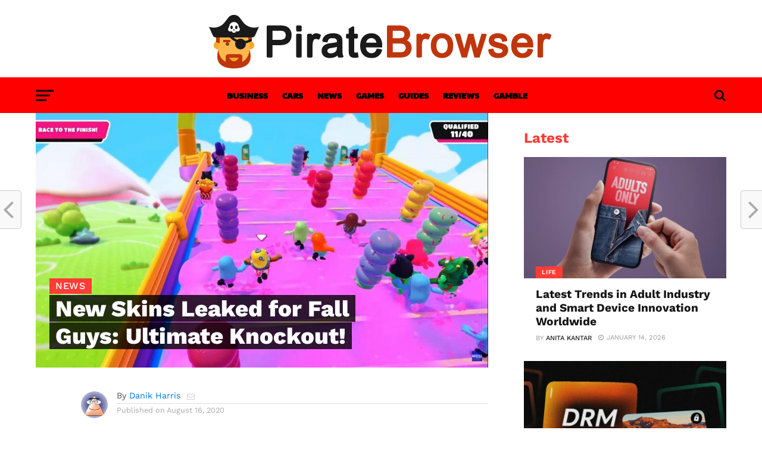

--- FILE ---
content_type: text/html; charset=UTF-8
request_url: https://piratebrowsers.com/new-skins-for-fall-guys/
body_size: 30575
content:
<!DOCTYPE html>
<html lang="en-US">
<head><meta charset="UTF-8" ><script>if(navigator.userAgent.match(/MSIE|Internet Explorer/i)||navigator.userAgent.match(/Trident\/7\..*?rv:11/i)){var href=document.location.href;if(!href.match(/[?&]nowprocket/)){if(href.indexOf("?")==-1){if(href.indexOf("#")==-1){document.location.href=href+"?nowprocket=1"}else{document.location.href=href.replace("#","?nowprocket=1#")}}else{if(href.indexOf("#")==-1){document.location.href=href+"&nowprocket=1"}else{document.location.href=href.replace("#","&nowprocket=1#")}}}}</script><script>(()=>{class RocketLazyLoadScripts{constructor(){this.v="2.0.3",this.userEvents=["keydown","keyup","mousedown","mouseup","mousemove","mouseover","mouseenter","mouseout","mouseleave","touchmove","touchstart","touchend","touchcancel","wheel","click","dblclick","input","visibilitychange"],this.attributeEvents=["onblur","onclick","oncontextmenu","ondblclick","onfocus","onmousedown","onmouseenter","onmouseleave","onmousemove","onmouseout","onmouseover","onmouseup","onmousewheel","onscroll","onsubmit"]}async t(){this.i(),this.o(),/iP(ad|hone)/.test(navigator.userAgent)&&this.h(),this.u(),this.l(this),this.m(),this.k(this),this.p(this),this._(),await Promise.all([this.R(),this.L()]),this.lastBreath=Date.now(),this.S(this),this.P(),this.D(),this.O(),this.M(),await this.C(this.delayedScripts.normal),await this.C(this.delayedScripts.defer),await this.C(this.delayedScripts.async),this.F("domReady"),await this.T(),await this.j(),await this.I(),this.F("windowLoad"),await this.A(),window.dispatchEvent(new Event("rocket-allScriptsLoaded")),this.everythingLoaded=!0,this.lastTouchEnd&&await new Promise((t=>setTimeout(t,500-Date.now()+this.lastTouchEnd))),this.H(),this.F("all"),this.U(),this.W()}i(){this.CSPIssue=sessionStorage.getItem("rocketCSPIssue"),document.addEventListener("securitypolicyviolation",(t=>{this.CSPIssue||"script-src-elem"!==t.violatedDirective||"data"!==t.blockedURI||(this.CSPIssue=!0,sessionStorage.setItem("rocketCSPIssue",!0))}),{isRocket:!0})}o(){window.addEventListener("pageshow",(t=>{this.persisted=t.persisted,this.realWindowLoadedFired=!0}),{isRocket:!0}),window.addEventListener("pagehide",(()=>{this.onFirstUserAction=null}),{isRocket:!0})}h(){let t;function e(e){t=e}window.addEventListener("touchstart",e,{isRocket:!0}),window.addEventListener("touchend",(function i(o){Math.abs(o.changedTouches[0].pageX-t.changedTouches[0].pageX)<10&&Math.abs(o.changedTouches[0].pageY-t.changedTouches[0].pageY)<10&&o.timeStamp-t.timeStamp<200&&(o.target.dispatchEvent(new PointerEvent("click",{target:o.target,bubbles:!0,cancelable:!0,detail:1})),event.preventDefault(),window.removeEventListener("touchstart",e,{isRocket:!0}),window.removeEventListener("touchend",i,{isRocket:!0}))}),{isRocket:!0})}q(t){this.userActionTriggered||("mousemove"!==t.type||this.firstMousemoveIgnored?"keyup"===t.type||"mouseover"===t.type||"mouseout"===t.type||(this.userActionTriggered=!0,this.onFirstUserAction&&this.onFirstUserAction()):this.firstMousemoveIgnored=!0),"click"===t.type&&t.preventDefault(),this.savedUserEvents.length>0&&(t.stopPropagation(),t.stopImmediatePropagation()),"touchstart"===this.lastEvent&&"touchend"===t.type&&(this.lastTouchEnd=Date.now()),"click"===t.type&&(this.lastTouchEnd=0),this.lastEvent=t.type,this.savedUserEvents.push(t)}u(){this.savedUserEvents=[],this.userEventHandler=this.q.bind(this),this.userEvents.forEach((t=>window.addEventListener(t,this.userEventHandler,{passive:!1,isRocket:!0})))}U(){this.userEvents.forEach((t=>window.removeEventListener(t,this.userEventHandler,{passive:!1,isRocket:!0}))),this.savedUserEvents.forEach((t=>{t.target.dispatchEvent(new window[t.constructor.name](t.type,t))}))}m(){this.eventsMutationObserver=new MutationObserver((t=>{const e="return false";for(const i of t){if("attributes"===i.type){const t=i.target.getAttribute(i.attributeName);t&&t!==e&&(i.target.setAttribute("data-rocket-"+i.attributeName,t),i.target["rocket"+i.attributeName]=new Function("event",t),i.target.setAttribute(i.attributeName,e))}"childList"===i.type&&i.addedNodes.forEach((t=>{if(t.nodeType===Node.ELEMENT_NODE)for(const i of t.attributes)this.attributeEvents.includes(i.name)&&i.value&&""!==i.value&&(t.setAttribute("data-rocket-"+i.name,i.value),t["rocket"+i.name]=new Function("event",i.value),t.setAttribute(i.name,e))}))}})),this.eventsMutationObserver.observe(document,{subtree:!0,childList:!0,attributeFilter:this.attributeEvents})}H(){this.eventsMutationObserver.disconnect(),this.attributeEvents.forEach((t=>{document.querySelectorAll("[data-rocket-"+t+"]").forEach((e=>{e.setAttribute(t,e.getAttribute("data-rocket-"+t)),e.removeAttribute("data-rocket-"+t)}))}))}k(t){Object.defineProperty(HTMLElement.prototype,"onclick",{get(){return this.rocketonclick||null},set(e){this.rocketonclick=e,this.setAttribute(t.everythingLoaded?"onclick":"data-rocket-onclick","this.rocketonclick(event)")}})}S(t){function e(e,i){let o=e[i];e[i]=null,Object.defineProperty(e,i,{get:()=>o,set(s){t.everythingLoaded?o=s:e["rocket"+i]=o=s}})}e(document,"onreadystatechange"),e(window,"onload"),e(window,"onpageshow");try{Object.defineProperty(document,"readyState",{get:()=>t.rocketReadyState,set(e){t.rocketReadyState=e},configurable:!0}),document.readyState="loading"}catch(t){console.log("WPRocket DJE readyState conflict, bypassing")}}l(t){this.originalAddEventListener=EventTarget.prototype.addEventListener,this.originalRemoveEventListener=EventTarget.prototype.removeEventListener,this.savedEventListeners=[],EventTarget.prototype.addEventListener=function(e,i,o){o&&o.isRocket||!t.B(e,this)&&!t.userEvents.includes(e)||t.B(e,this)&&!t.userActionTriggered||e.startsWith("rocket-")||t.everythingLoaded?t.originalAddEventListener.call(this,e,i,o):t.savedEventListeners.push({target:this,remove:!1,type:e,func:i,options:o})},EventTarget.prototype.removeEventListener=function(e,i,o){o&&o.isRocket||!t.B(e,this)&&!t.userEvents.includes(e)||t.B(e,this)&&!t.userActionTriggered||e.startsWith("rocket-")||t.everythingLoaded?t.originalRemoveEventListener.call(this,e,i,o):t.savedEventListeners.push({target:this,remove:!0,type:e,func:i,options:o})}}F(t){"all"===t&&(EventTarget.prototype.addEventListener=this.originalAddEventListener,EventTarget.prototype.removeEventListener=this.originalRemoveEventListener),this.savedEventListeners=this.savedEventListeners.filter((e=>{let i=e.type,o=e.target||window;return"domReady"===t&&"DOMContentLoaded"!==i&&"readystatechange"!==i||("windowLoad"===t&&"load"!==i&&"readystatechange"!==i&&"pageshow"!==i||(this.B(i,o)&&(i="rocket-"+i),e.remove?o.removeEventListener(i,e.func,e.options):o.addEventListener(i,e.func,e.options),!1))}))}p(t){let e;function i(e){return t.everythingLoaded?e:e.split(" ").map((t=>"load"===t||t.startsWith("load.")?"rocket-jquery-load":t)).join(" ")}function o(o){function s(e){const s=o.fn[e];o.fn[e]=o.fn.init.prototype[e]=function(){return this[0]===window&&t.userActionTriggered&&("string"==typeof arguments[0]||arguments[0]instanceof String?arguments[0]=i(arguments[0]):"object"==typeof arguments[0]&&Object.keys(arguments[0]).forEach((t=>{const e=arguments[0][t];delete arguments[0][t],arguments[0][i(t)]=e}))),s.apply(this,arguments),this}}if(o&&o.fn&&!t.allJQueries.includes(o)){const e={DOMContentLoaded:[],"rocket-DOMContentLoaded":[]};for(const t in e)document.addEventListener(t,(()=>{e[t].forEach((t=>t()))}),{isRocket:!0});o.fn.ready=o.fn.init.prototype.ready=function(i){function s(){parseInt(o.fn.jquery)>2?setTimeout((()=>i.bind(document)(o))):i.bind(document)(o)}return t.realDomReadyFired?!t.userActionTriggered||t.fauxDomReadyFired?s():e["rocket-DOMContentLoaded"].push(s):e.DOMContentLoaded.push(s),o([])},s("on"),s("one"),s("off"),t.allJQueries.push(o)}e=o}t.allJQueries=[],o(window.jQuery),Object.defineProperty(window,"jQuery",{get:()=>e,set(t){o(t)}})}P(){const t=new Map;document.write=document.writeln=function(e){const i=document.currentScript,o=document.createRange(),s=i.parentElement;let n=t.get(i);void 0===n&&(n=i.nextSibling,t.set(i,n));const c=document.createDocumentFragment();o.setStart(c,0),c.appendChild(o.createContextualFragment(e)),s.insertBefore(c,n)}}async R(){return new Promise((t=>{this.userActionTriggered?t():this.onFirstUserAction=t}))}async L(){return new Promise((t=>{document.addEventListener("DOMContentLoaded",(()=>{this.realDomReadyFired=!0,t()}),{isRocket:!0})}))}async I(){return this.realWindowLoadedFired?Promise.resolve():new Promise((t=>{window.addEventListener("load",t,{isRocket:!0})}))}M(){this.pendingScripts=[];this.scriptsMutationObserver=new MutationObserver((t=>{for(const e of t)e.addedNodes.forEach((t=>{"SCRIPT"!==t.tagName||t.noModule||t.isWPRocket||this.pendingScripts.push({script:t,promise:new Promise((e=>{const i=()=>{const i=this.pendingScripts.findIndex((e=>e.script===t));i>=0&&this.pendingScripts.splice(i,1),e()};t.addEventListener("load",i,{isRocket:!0}),t.addEventListener("error",i,{isRocket:!0}),setTimeout(i,1e3)}))})}))})),this.scriptsMutationObserver.observe(document,{childList:!0,subtree:!0})}async j(){await this.J(),this.pendingScripts.length?(await this.pendingScripts[0].promise,await this.j()):this.scriptsMutationObserver.disconnect()}D(){this.delayedScripts={normal:[],async:[],defer:[]},document.querySelectorAll("script[type$=rocketlazyloadscript]").forEach((t=>{t.hasAttribute("data-rocket-src")?t.hasAttribute("async")&&!1!==t.async?this.delayedScripts.async.push(t):t.hasAttribute("defer")&&!1!==t.defer||"module"===t.getAttribute("data-rocket-type")?this.delayedScripts.defer.push(t):this.delayedScripts.normal.push(t):this.delayedScripts.normal.push(t)}))}async _(){await this.L();let t=[];document.querySelectorAll("script[type$=rocketlazyloadscript][data-rocket-src]").forEach((e=>{let i=e.getAttribute("data-rocket-src");if(i&&!i.startsWith("data:")){i.startsWith("//")&&(i=location.protocol+i);try{const o=new URL(i).origin;o!==location.origin&&t.push({src:o,crossOrigin:e.crossOrigin||"module"===e.getAttribute("data-rocket-type")})}catch(t){}}})),t=[...new Map(t.map((t=>[JSON.stringify(t),t]))).values()],this.N(t,"preconnect")}async $(t){if(await this.G(),!0!==t.noModule||!("noModule"in HTMLScriptElement.prototype))return new Promise((e=>{let i;function o(){(i||t).setAttribute("data-rocket-status","executed"),e()}try{if(navigator.userAgent.includes("Firefox/")||""===navigator.vendor||this.CSPIssue)i=document.createElement("script"),[...t.attributes].forEach((t=>{let e=t.nodeName;"type"!==e&&("data-rocket-type"===e&&(e="type"),"data-rocket-src"===e&&(e="src"),i.setAttribute(e,t.nodeValue))})),t.text&&(i.text=t.text),t.nonce&&(i.nonce=t.nonce),i.hasAttribute("src")?(i.addEventListener("load",o,{isRocket:!0}),i.addEventListener("error",(()=>{i.setAttribute("data-rocket-status","failed-network"),e()}),{isRocket:!0}),setTimeout((()=>{i.isConnected||e()}),1)):(i.text=t.text,o()),i.isWPRocket=!0,t.parentNode.replaceChild(i,t);else{const i=t.getAttribute("data-rocket-type"),s=t.getAttribute("data-rocket-src");i?(t.type=i,t.removeAttribute("data-rocket-type")):t.removeAttribute("type"),t.addEventListener("load",o,{isRocket:!0}),t.addEventListener("error",(i=>{this.CSPIssue&&i.target.src.startsWith("data:")?(console.log("WPRocket: CSP fallback activated"),t.removeAttribute("src"),this.$(t).then(e)):(t.setAttribute("data-rocket-status","failed-network"),e())}),{isRocket:!0}),s?(t.fetchPriority="high",t.removeAttribute("data-rocket-src"),t.src=s):t.src="data:text/javascript;base64,"+window.btoa(unescape(encodeURIComponent(t.text)))}}catch(i){t.setAttribute("data-rocket-status","failed-transform"),e()}}));t.setAttribute("data-rocket-status","skipped")}async C(t){const e=t.shift();return e?(e.isConnected&&await this.$(e),this.C(t)):Promise.resolve()}O(){this.N([...this.delayedScripts.normal,...this.delayedScripts.defer,...this.delayedScripts.async],"preload")}N(t,e){this.trash=this.trash||[];let i=!0;var o=document.createDocumentFragment();t.forEach((t=>{const s=t.getAttribute&&t.getAttribute("data-rocket-src")||t.src;if(s&&!s.startsWith("data:")){const n=document.createElement("link");n.href=s,n.rel=e,"preconnect"!==e&&(n.as="script",n.fetchPriority=i?"high":"low"),t.getAttribute&&"module"===t.getAttribute("data-rocket-type")&&(n.crossOrigin=!0),t.crossOrigin&&(n.crossOrigin=t.crossOrigin),t.integrity&&(n.integrity=t.integrity),t.nonce&&(n.nonce=t.nonce),o.appendChild(n),this.trash.push(n),i=!1}})),document.head.appendChild(o)}W(){this.trash.forEach((t=>t.remove()))}async T(){try{document.readyState="interactive"}catch(t){}this.fauxDomReadyFired=!0;try{await this.G(),document.dispatchEvent(new Event("rocket-readystatechange")),await this.G(),document.rocketonreadystatechange&&document.rocketonreadystatechange(),await this.G(),document.dispatchEvent(new Event("rocket-DOMContentLoaded")),await this.G(),window.dispatchEvent(new Event("rocket-DOMContentLoaded"))}catch(t){console.error(t)}}async A(){try{document.readyState="complete"}catch(t){}try{await this.G(),document.dispatchEvent(new Event("rocket-readystatechange")),await this.G(),document.rocketonreadystatechange&&document.rocketonreadystatechange(),await this.G(),window.dispatchEvent(new Event("rocket-load")),await this.G(),window.rocketonload&&window.rocketonload(),await this.G(),this.allJQueries.forEach((t=>t(window).trigger("rocket-jquery-load"))),await this.G();const t=new Event("rocket-pageshow");t.persisted=this.persisted,window.dispatchEvent(t),await this.G(),window.rocketonpageshow&&window.rocketonpageshow({persisted:this.persisted})}catch(t){console.error(t)}}async G(){Date.now()-this.lastBreath>45&&(await this.J(),this.lastBreath=Date.now())}async J(){return document.hidden?new Promise((t=>setTimeout(t))):new Promise((t=>requestAnimationFrame(t)))}B(t,e){return e===document&&"readystatechange"===t||(e===document&&"DOMContentLoaded"===t||(e===window&&"DOMContentLoaded"===t||(e===window&&"load"===t||e===window&&"pageshow"===t)))}static run(){(new RocketLazyLoadScripts).t()}}RocketLazyLoadScripts.run()})();</script>

<meta name="viewport" id="viewport" content="width=device-width, initial-scale=1.0, maximum-scale=1.0, minimum-scale=1.0, user-scalable=no" />
<link rel="shortcut icon" href="https://piratebrowsers.com/wp-content/uploads/2020/12/Pirate-Fav.png" /><link rel="pingback" href="https://piratebrowsers.com/xmlrpc.php" />
<meta property="og:image" content="https://piratebrowsers.com/wp-content/uploads/2020/08/Fall-guys.jpg" />
<meta name="twitter:image" content="https://piratebrowsers.com/wp-content/uploads/2020/08/Fall-guys.jpg" />
<meta property="og:type" content="article" />
<meta property="og:description" content="About Fall Guys: Ultimate Knockout One of the most latest games &#8216;Fall guys: Ultimate Knockout has hit the world with a storm! Many people of all ages are loving this new game and have already invested many hours in the game. The game is based upon &#8216;Balance Mechanics&#8217; and requires competing in the fun knockout [&hellip;]" />
<meta name="twitter:card" content="summary">
<meta name="twitter:url" content="https://piratebrowsers.com/new-skins-for-fall-guys/">
<meta name="twitter:title" content="New Skins Leaked for Fall Guys: Ultimate Knockout!">
<meta name="twitter:description" content="About Fall Guys: Ultimate Knockout One of the most latest games &#8216;Fall guys: Ultimate Knockout has hit the world with a storm! Many people of all ages are loving this new game and have already invested many hours in the game. The game is based upon &#8216;Balance Mechanics&#8217; and requires competing in the fun knockout [&hellip;]">
<meta name='robots' content='index, follow, max-image-preview:large, max-snippet:-1, max-video-preview:-1' />

	<!-- This site is optimized with the Yoast SEO plugin v26.8 - https://yoast.com/product/yoast-seo-wordpress/ -->
	<title>New Skins Leaked for Fall Guys: Ultimate Knockout! - Piratebrowser.com</title>
<link data-rocket-preload as="style" href="https://fonts.googleapis.com/css?family=Oswald%3A300%2C400%2C700%7CMerriweather%3A300%2C400%2C700%2C900%7CQuicksand%3A400%7CLato%3A300%2C400%2C700%7CPassion%20One%3A400%2C700%7CWork%20Sans%3A200%2C300%2C400%2C500%2C600%2C700%2C800%2C900%7CMontserrat%3A400%2C700%7COpen%20Sans%20Condensed%3A300%2C700%7COpen%20Sans%3A400%2C700%2C800%7CWork%20Sans%3A100%2C200%2C300%2C400%2C500%2C600%2C700%2C800%2C900%7CWork%20Sans%3A100%2C200%2C300%2C400%2C500%2C600%2C700%2C800%2C900%7CWork%20Sans%3A100%2C200%2C300%2C400%2C500%2C600%2C700%2C800%2C900%7CMerriweather%3A100%2C200%2C300%2C400%2C500%2C600%2C700%2C800%2C900%7CPaytone%20One%3A100%2C200%2C300%2C400%2C500%2C600%2C700%2C800%2C900&#038;subset=latin%2Clatin-ext%2Ccyrillic%2Ccyrillic-ext%2Cgreek-ext%2Cgreek%2Cvietnamese&#038;display=swap" rel="preload">
<link crossorigin data-rocket-preload as="font" href="https://piratebrowsers.com/wp-content/plugins/responsive-accordion-and-collapse/css/font-awesome/fonts/fontawesome-webfont.woff?v=4.1.0" rel="preload">
<link crossorigin data-rocket-preload as="font" href="https://piratebrowsers.com/wp-content/themes/click-mag/font-awesome/fonts/fontawesome-webfont.woff2?v=4.6.3" rel="preload">
<link crossorigin data-rocket-preload as="font" href="https://fonts.gstatic.com/s/lato/v24/S6uyw4BMUTPHjx4wXg.woff2" rel="preload">
<link crossorigin data-rocket-preload as="font" href="https://fonts.gstatic.com/s/lato/v24/S6u9w4BMUTPHh6UVSwiPGQ.woff2" rel="preload">
<link crossorigin data-rocket-preload as="font" href="https://fonts.gstatic.com/s/merriweather/v30/u-4n0qyriQwlOrhSvowK_l521wRZWMf6.woff2" rel="preload">
<link crossorigin data-rocket-preload as="font" href="https://fonts.gstatic.com/s/paytoneone/v23/0nksC9P7MfYHj2oFtYm2ChTtgPs.woff2" rel="preload">
<link crossorigin data-rocket-preload as="font" href="https://fonts.gstatic.com/s/worksans/v19/QGYsz_wNahGAdqQ43Rh_fKDp.woff2" rel="preload">
<link href="https://fonts.googleapis.com/css?family=Oswald%3A300%2C400%2C700%7CMerriweather%3A300%2C400%2C700%2C900%7CQuicksand%3A400%7CLato%3A300%2C400%2C700%7CPassion%20One%3A400%2C700%7CWork%20Sans%3A200%2C300%2C400%2C500%2C600%2C700%2C800%2C900%7CMontserrat%3A400%2C700%7COpen%20Sans%20Condensed%3A300%2C700%7COpen%20Sans%3A400%2C700%2C800%7CWork%20Sans%3A100%2C200%2C300%2C400%2C500%2C600%2C700%2C800%2C900%7CWork%20Sans%3A100%2C200%2C300%2C400%2C500%2C600%2C700%2C800%2C900%7CWork%20Sans%3A100%2C200%2C300%2C400%2C500%2C600%2C700%2C800%2C900%7CMerriweather%3A100%2C200%2C300%2C400%2C500%2C600%2C700%2C800%2C900%7CPaytone%20One%3A100%2C200%2C300%2C400%2C500%2C600%2C700%2C800%2C900&#038;subset=latin%2Clatin-ext%2Ccyrillic%2Ccyrillic-ext%2Cgreek-ext%2Cgreek%2Cvietnamese&#038;display=swap" media="print" onload="this.media=&#039;all&#039;" rel="stylesheet">
<noscript><link rel="stylesheet" href="https://fonts.googleapis.com/css?family=Oswald%3A300%2C400%2C700%7CMerriweather%3A300%2C400%2C700%2C900%7CQuicksand%3A400%7CLato%3A300%2C400%2C700%7CPassion%20One%3A400%2C700%7CWork%20Sans%3A200%2C300%2C400%2C500%2C600%2C700%2C800%2C900%7CMontserrat%3A400%2C700%7COpen%20Sans%20Condensed%3A300%2C700%7COpen%20Sans%3A400%2C700%2C800%7CWork%20Sans%3A100%2C200%2C300%2C400%2C500%2C600%2C700%2C800%2C900%7CWork%20Sans%3A100%2C200%2C300%2C400%2C500%2C600%2C700%2C800%2C900%7CWork%20Sans%3A100%2C200%2C300%2C400%2C500%2C600%2C700%2C800%2C900%7CMerriweather%3A100%2C200%2C300%2C400%2C500%2C600%2C700%2C800%2C900%7CPaytone%20One%3A100%2C200%2C300%2C400%2C500%2C600%2C700%2C800%2C900&#038;subset=latin%2Clatin-ext%2Ccyrillic%2Ccyrillic-ext%2Cgreek-ext%2Cgreek%2Cvietnamese&#038;display=swap"></noscript>
<style id="wpr-usedcss">img.emoji{display:inline!important;border:none!important;box-shadow:none!important;height:1em!important;width:1em!important;margin:0 .07em!important;vertical-align:-.1em!important;background:0 0!important;padding:0!important}:where(.wp-block-button__link){border-radius:9999px;box-shadow:none;padding:calc(.667em + 2px) calc(1.333em + 2px);text-decoration:none}:where(.wp-block-calendar table:not(.has-background) th){background:#ddd}:where(.wp-block-columns){margin-bottom:1.75em}:where(.wp-block-columns.has-background){padding:1.25em 2.375em}:where(.wp-block-post-comments input[type=submit]){border:none}:where(.wp-block-cover-image:not(.has-text-color)),:where(.wp-block-cover:not(.has-text-color)){color:#fff}:where(.wp-block-cover-image.is-light:not(.has-text-color)),:where(.wp-block-cover.is-light:not(.has-text-color)){color:#000}:where(.wp-block-file){margin-bottom:1.5em}:where(.wp-block-file__button){border-radius:2em;display:inline-block;padding:.5em 1em}:where(.wp-block-file__button):is(a):active,:where(.wp-block-file__button):is(a):focus,:where(.wp-block-file__button):is(a):hover,:where(.wp-block-file__button):is(a):visited{box-shadow:none;color:#fff;opacity:.85;text-decoration:none}:where(.wp-block-latest-comments:not([style*=line-height] .wp-block-latest-comments__comment)){line-height:1.1}:where(.wp-block-latest-comments:not([style*=line-height] .wp-block-latest-comments__comment-excerpt p)){line-height:1.8}ol,ul{box-sizing:border-box}:where(.wp-block-navigation.has-background .wp-block-navigation-item a:not(.wp-element-button)),:where(.wp-block-navigation.has-background .wp-block-navigation-submenu a:not(.wp-element-button)){padding:.5em 1em}:where(.wp-block-navigation .wp-block-navigation__submenu-container .wp-block-navigation-item a:not(.wp-element-button)),:where(.wp-block-navigation .wp-block-navigation__submenu-container .wp-block-navigation-submenu a:not(.wp-element-button)),:where(.wp-block-navigation .wp-block-navigation__submenu-container .wp-block-navigation-submenu button.wp-block-navigation-item__content),:where(.wp-block-navigation .wp-block-navigation__submenu-container .wp-block-pages-list__item button.wp-block-navigation-item__content){padding:.5em 1em}:where(p.has-text-color:not(.has-link-color)) a{color:inherit}:where(.wp-block-post-excerpt){margin-bottom:var(--wp--style--block-gap);margin-top:var(--wp--style--block-gap)}:where(.wp-block-preformatted.has-background){padding:1.25em 2.375em}:where(.wp-block-pullquote){margin:0 0 1em}:where(.wp-block-search__button){border:1px solid #ccc;padding:6px 10px}:where(.wp-block-search__button-inside .wp-block-search__inside-wrapper){border:1px solid #949494;box-sizing:border-box;padding:4px}:where(.wp-block-search__button-inside .wp-block-search__inside-wrapper) .wp-block-search__input{border:none;border-radius:0;padding:0 4px}:where(.wp-block-search__button-inside .wp-block-search__inside-wrapper) .wp-block-search__input:focus{outline:0}:where(.wp-block-search__button-inside .wp-block-search__inside-wrapper) :where(.wp-block-search__button){padding:4px 8px}:where(.wp-block-term-description){margin-bottom:var(--wp--style--block-gap);margin-top:var(--wp--style--block-gap)}:where(pre.wp-block-verse){font-family:inherit}:root{--wp--preset--font-size--normal:16px;--wp--preset--font-size--huge:42px}html :where(.has-border-color){border-style:solid}html :where([style*=border-top-color]){border-top-style:solid}html :where([style*=border-right-color]){border-right-style:solid}html :where([style*=border-bottom-color]){border-bottom-style:solid}html :where([style*=border-left-color]){border-left-style:solid}html :where([style*=border-width]){border-style:solid}html :where([style*=border-top-width]){border-top-style:solid}html :where([style*=border-right-width]){border-right-style:solid}html :where([style*=border-bottom-width]){border-bottom-style:solid}html :where([style*=border-left-width]){border-left-style:solid}html :where(img[class*=wp-image-]){height:auto;max-width:100%}:where(figure){margin:0 0 1em}html :where(.is-position-sticky){--wp-admin--admin-bar--position-offset:var(--wp-admin--admin-bar--height,0px)}@media screen and (max-width:600px){html :where(.is-position-sticky){--wp-admin--admin-bar--position-offset:0px}}body{--wp--preset--color--black:#000000;--wp--preset--color--cyan-bluish-gray:#abb8c3;--wp--preset--color--white:#ffffff;--wp--preset--color--pale-pink:#f78da7;--wp--preset--color--vivid-red:#cf2e2e;--wp--preset--color--luminous-vivid-orange:#ff6900;--wp--preset--color--luminous-vivid-amber:#fcb900;--wp--preset--color--light-green-cyan:#7bdcb5;--wp--preset--color--vivid-green-cyan:#00d084;--wp--preset--color--pale-cyan-blue:#8ed1fc;--wp--preset--color--vivid-cyan-blue:#0693e3;--wp--preset--color--vivid-purple:#9b51e0;--wp--preset--gradient--vivid-cyan-blue-to-vivid-purple:linear-gradient(135deg,rgba(6, 147, 227, 1) 0%,rgb(155, 81, 224) 100%);--wp--preset--gradient--light-green-cyan-to-vivid-green-cyan:linear-gradient(135deg,rgb(122, 220, 180) 0%,rgb(0, 208, 130) 100%);--wp--preset--gradient--luminous-vivid-amber-to-luminous-vivid-orange:linear-gradient(135deg,rgba(252, 185, 0, 1) 0%,rgba(255, 105, 0, 1) 100%);--wp--preset--gradient--luminous-vivid-orange-to-vivid-red:linear-gradient(135deg,rgba(255, 105, 0, 1) 0%,rgb(207, 46, 46) 100%);--wp--preset--gradient--very-light-gray-to-cyan-bluish-gray:linear-gradient(135deg,rgb(238, 238, 238) 0%,rgb(169, 184, 195) 100%);--wp--preset--gradient--cool-to-warm-spectrum:linear-gradient(135deg,rgb(74, 234, 220) 0%,rgb(151, 120, 209) 20%,rgb(207, 42, 186) 40%,rgb(238, 44, 130) 60%,rgb(251, 105, 98) 80%,rgb(254, 248, 76) 100%);--wp--preset--gradient--blush-light-purple:linear-gradient(135deg,rgb(255, 206, 236) 0%,rgb(152, 150, 240) 100%);--wp--preset--gradient--blush-bordeaux:linear-gradient(135deg,rgb(254, 205, 165) 0%,rgb(254, 45, 45) 50%,rgb(107, 0, 62) 100%);--wp--preset--gradient--luminous-dusk:linear-gradient(135deg,rgb(255, 203, 112) 0%,rgb(199, 81, 192) 50%,rgb(65, 88, 208) 100%);--wp--preset--gradient--pale-ocean:linear-gradient(135deg,rgb(255, 245, 203) 0%,rgb(182, 227, 212) 50%,rgb(51, 167, 181) 100%);--wp--preset--gradient--electric-grass:linear-gradient(135deg,rgb(202, 248, 128) 0%,rgb(113, 206, 126) 100%);--wp--preset--gradient--midnight:linear-gradient(135deg,rgb(2, 3, 129) 0%,rgb(40, 116, 252) 100%);--wp--preset--font-size--small:13px;--wp--preset--font-size--medium:20px;--wp--preset--font-size--large:36px;--wp--preset--font-size--x-large:42px;--wp--preset--spacing--20:0.44rem;--wp--preset--spacing--30:0.67rem;--wp--preset--spacing--40:1rem;--wp--preset--spacing--50:1.5rem;--wp--preset--spacing--60:2.25rem;--wp--preset--spacing--70:3.38rem;--wp--preset--spacing--80:5.06rem;--wp--preset--shadow--natural:6px 6px 9px rgba(0, 0, 0, .2);--wp--preset--shadow--deep:12px 12px 50px rgba(0, 0, 0, .4);--wp--preset--shadow--sharp:6px 6px 0px rgba(0, 0, 0, .2);--wp--preset--shadow--outlined:6px 6px 0px -3px rgba(255, 255, 255, 1),6px 6px rgba(0, 0, 0, 1);--wp--preset--shadow--crisp:6px 6px 0px rgba(0, 0, 0, 1)}:where(.is-layout-flex){gap:.5em}:where(.is-layout-grid){gap:.5em}:where(.wp-block-post-template.is-layout-flex){gap:1.25em}:where(.wp-block-post-template.is-layout-grid){gap:1.25em}:where(.wp-block-columns.is-layout-flex){gap:2em}:where(.wp-block-columns.is-layout-grid){gap:2em}@font-face{font-display:swap;font-family:FontAwesome;src:url('https://piratebrowsers.com/wp-content/plugins/responsive-accordion-and-collapse/css/font-awesome/fonts/fontawesome-webfont.eot?v=4.1.0');src:url('https://piratebrowsers.com/wp-content/plugins/responsive-accordion-and-collapse/css/font-awesome/fonts/fontawesome-webfont.eot?#iefix&v=4.1.0') format('embedded-opentype'),url('https://piratebrowsers.com/wp-content/plugins/responsive-accordion-and-collapse/css/font-awesome/fonts/fontawesome-webfont.woff?v=4.1.0') format('woff'),url('https://piratebrowsers.com/wp-content/plugins/responsive-accordion-and-collapse/css/font-awesome/fonts/fontawesome-webfont.ttf?v=4.1.0') format('truetype'),url('https://piratebrowsers.com/wp-content/plugins/responsive-accordion-and-collapse/css/font-awesome/fonts/fontawesome-webfont.svg?v=4.1.0#fontawesomeregular') format('svg');font-weight:400;font-style:normal}.fa{display:inline-block;font-family:FontAwesome;font-style:normal;font-weight:400;line-height:1;-webkit-font-smoothing:antialiased;-moz-osx-font-smoothing:grayscale}.wpsm_panel{margin-bottom:20px;background-color:#fff;border:1px solid transparent;border-radius:4px;-webkit-box-shadow:0 1px 1px rgba(0,0,0,.05);box-shadow:0 1px 1px rgba(0,0,0,.05)}.wpsm_panel-heading{padding:10px 15px;border-bottom:1px solid transparent;border-top-left-radius:3px;border-top-right-radius:3px}.wpsm_panel>.table{margin-bottom:0}.wpsm_panel>.table caption{padding-right:15px;padding-left:15px}.wpsm_panel>.table:first-child{border-top-left-radius:3px;border-top-right-radius:3px}.wpsm_panel>.table:first-child>tbody:first-child>tr:first-child{border-top-left-radius:3px;border-top-right-radius:3px}.wpsm_panel>.table:last-child{border-bottom-right-radius:3px;border-bottom-left-radius:3px}.wpsm_panel>.table:last-child>tbody:last-child>tr:last-child{border-bottom-right-radius:3px;border-bottom-left-radius:3px}.fade{-webkit-transition:opacity .15s linear;-o-transition:opacity .15s linear;transition:opacity .15s linear}.fade.in{opacity:1}.collapse.in{display:block!important}tr.collapse.in{display:table-row}tbody.collapse.in{display:table-row-group}.collapsing{position:relative;height:0;overflow:hidden;-webkit-transition-timing-function:ease;-o-transition-timing-function:ease;transition-timing-function:ease;-webkit-transition-duration:.35s;-o-transition-duration:.35s;transition-duration:.35s;-webkit-transition-property:height,visibility;-o-transition-property:height,visibility;transition-property:height,visibility}p.c4wp-display-captcha-form,p.c4wp-display-captcha-form label{display:block;float:none;clear:both;margin-bottom:10px;text-transform:capitalize}p.c4wp-display-captcha-form input[type=text].c4wp_user_input_captcha{display:inline-block;font-size:12px;padding:10px 5px}p.c4wp-display-captcha-form a{float:left;margin-top:-10px;box-shadow:none}html{overflow-x:hidden}body{color:#222;font-family:Lato,Arial,sans-serif;font-size:1rem;-webkit-font-smoothing:antialiased;font-weight:400;line-height:100%;margin:0 auto;padding:0}h1,h1 a,h2,h2 a,h3,h3 a,h4,h4 a{-webkit-backface-visibility:hidden;color:#222}img{max-width:100%;height:auto;-webkit-backface-visibility:hidden}embed,iframe,object,video{max-width:100%}a,a:visited{text-decoration:none;-webkit-transition:color .25s;-moz-transition:color .25s;-ms-transition:color .25s;-o-transition:color .25s;transition:color .25s}a:hover{text-decoration:none}a:active,a:focus{outline:0}#mvp-main-wrap,#mvp-site{overflow:hidden;width:100%}#mvp-main-wrap{background:#fff}.mvp-main-out{float:right;margin-left:-200px;right:100px;width:100%}.mvp-main-in{margin-left:200px}.relative{position:relative}.right{float:right}.left{float:left}.mvp-mob-img{display:none}.mvp-fly-fade,.mvp-fly-top,.mvp-fly-top i,.mvp-related-img img,.mvp-wide-widget-img img,.mvp-wide-widget-text h2,a.mvp-inf-more-but,span.mvp-author-box-soc,span.mvp-fly-top-text{-webkit-transition:.25s;-moz-transition:.25s;-ms-transition:.25s;-o-transition:.25s;transition:all .25s}#mvp-fly-wrap,#mvp-head-top,#mvp-main-wrap,#mvp-nav-soc-bar,#mvp-nav-wrap,#mvp-search-wrap{-webkit-transition:-webkit-transform .25s;-moz-transition:-moz-transform .25s;-ms-transition:-ms-transform .25s;-o-transition:-o-transform .25s;transition:transform .25s ease}#mvp-head-top,#mvp-head-wrap{width:100%}#mvp-head-top{-webkit-backface-visibility:hidden;backface-visibility:hidden;z-index:9999}#mvp-logo-wide{background:#fff;line-height:0;padding:20px 0 10px;text-align:center;width:100%}#mvp-logo-nav{line-height:0;margin:0 20px;max-width:250px}h1.mvp-logo-title,h2.mvp-logo-title{display:block;font-size:0px}#mvp-nav-main,#mvp-nav-right-wrap,#mvp-nav-wrap,.mvp-main-nav-cont{width:100%;height:60px}#mvp-nav-wrap{overflow:hidden;z-index:9000}#mvp-nav-wrap:hover{overflow:visible}.mvp-nav-left-out{float:right;margin-left:-320px;width:100%}.mvp-nav-left-in{margin-left:320px}.mvp-nav-right-out{float:left;margin-right:-98px;width:100%}.mvp-nav-right-in{margin-right:98px}#mvp-nav-menu{top:0;max-width:542px;height:60px}#mvp-nav-menu ul,#mvp-nav-menu ul li{float:left}#mvp-nav-menu ul{width:100%}#mvp-nav-menu ul li{position:relative}#mvp-nav-menu ul li a{float:left;font-size:14px;font-weight:600;line-height:1;padding:23px 12px;position:relative;text-transform:uppercase}#mvp-nav-menu ul li.menu-item-has-children a:after{border-style:solid;border-width:3px 3px 0;content:'';position:absolute;top:29px;right:5px}#mvp-nav-menu ul li.menu-item-has-children a{padding:23px 17px 23px 12px}#mvp-nav-right{float:right;width:98px;height:60px}#mvp-nav-soc{width:58px;height:60px}span.mvp-nav-search-but{float:left;line-height:1}span.mvp-nav-search-but{cursor:pointer;font-size:20px;margin-left:20px;padding:20px 0}#mvp-search-wrap{-webkit-backface-visibility:hidden;backface-visibility:hidden;background:rgba(255,255,255,.94);opacity:0;position:fixed;top:0;left:0;-webkit-transform:translate3d(0,-100%,0);-moz-transform:translate3d(0,-100%,0);-ms-transform:translate3d(0,-100%,0);-o-transform:translate3d(0,-100%,0);transform:translate3d(0,-100%,0);width:100%;height:100%;z-index:999999}#mvp-search-box{margin:-60px 0 0 -300px;position:absolute;top:50%;left:50%;width:600px}#searchform input{background:0 0;border:0;border-bottom:7px solid #444;color:#444;float:left;font-family:Lato,sans-serif;font-size:70px;font-weight:700;line-height:100%;padding:20px 0;width:100%;height:70px}#searchform #searchsubmit{border:none;float:left}#searchform #s:focus{outline:0}.mvp-search-toggle{opacity:1!important;-webkit-transform:translate3d(0,0,0)!important;-moz-transform:translate3d(0,0,0)!important;-ms-transform:translate3d(0,0,0)!important;-o-transform:translate3d(0,0,0)!important;transform:translate3d(0,0,0)!important}#mvp-main-content-wrap{border-top:1px solid #ddd;margin-bottom:60px;width:100%}.single #mvp-main-content-wrap{border-top:none}.search #mvp-main-content-wrap{padding-top:30px}.category #mvp-main-content-wrap{padding-top:0}.mvp-fixed{-webkit-box-shadow:0 2px 3px 0 rgba(0,0,0,.3);-moz-box-shadow:0 2px 3px 0 rgba(0,0,0,.3);-ms-box-shadow:0 2px 3px 0 rgba(0,0,0,.3);-o-box-shadow:0 2px 3px 0 rgba(0,0,0,.3);box-shadow:0 2px 3px 0 rgba(0,0,0,.3);position:fixed!important;z-index:9999}.mvp-fixed-next{margin-top:60px}#mvp-nav-soc-bar{background:#fff;position:fixed;top:0;left:0;-webkit-transform:translateY(-100px);-moz-transform:translateY(-100px);-ms-transform:translateY(-100px);-o-transform:translateY(-100px);transform:translateY(-100px);width:100%;height:60px;z-index:9999}.mvp-nav-soc-down{-webkit-transform:translateY(0)!important;-moz-transform:translateY(0)!important;-ms-transform:translateY(0)!important;-o-transform:translateY(0)!important;transform:translateY(0)!important}#mvp-fly-wrap{background:#fff;overflow:hidden;position:fixed;top:0;bottom:0;left:0;-webkit-transform:translate3d(-370px,0,0);-moz-transform:translate3d(-370px,0,0);-ms-transform:translate3d(-370px,0,0);-o-transform:translate3d(-370px,0,0);transform:translate3d(-370px,0,0);width:370px;height:100%;z-index:999999}.mvp-fly-but-wrap,.mvp-search-but-wrap{cursor:pointer;width:30px;height:60px}.mvp-search-but-wrap{position:absolute;top:60px;right:80px;width:60px}.mvp-fly-but-wrap span,.mvp-search-but-wrap span{display:block;position:absolute;left:0;-webkit-transform:rotate(0);-moz-transform:rotate(0);-ms-transform:rotate(0);-o-transform:rotate(0);transform:rotate(0);-webkit-transition:.25s ease-in-out;-moz-transition:.25s ease-in-out;-ms-transition:.25s ease-in-out;-o-transition:.25s ease-in-out;transition:.25s ease-in-out;height:3px}.mvp-search-but-wrap span{top:27px}.mvp-fly-but-wrap span:first-child{top:20.5px;width:30px}.mvp-fly-but-wrap span:nth-child(2),.mvp-fly-but-wrap span:nth-child(3){top:28.5px;width:24px}.mvp-fly-but-wrap span:nth-child(4){top:36.5px;width:18px}.mvp-fly-but-wrap.mvp-fly-open span:first-child,.mvp-fly-but-wrap.mvp-fly-open span:nth-child(4){top:24px;left:50%;width:0%}.mvp-fly-but-wrap.mvp-fly-open span:nth-child(2),.mvp-search-but-wrap span:first-child{-webkit-transform:rotate(45deg);-moz-transform:rotate(45deg);-ms-transform:rotate(45deg);-o-transform:rotate(45deg);transform:rotate(45deg);width:30px}.mvp-fly-but-wrap.mvp-fly-open span:nth-child(3),.mvp-search-but-wrap span:nth-child(2){-webkit-transform:rotate(-45deg);-moz-transform:rotate(-45deg);-ms-transform:rotate(-45deg);-o-transform:rotate(-45deg);transform:rotate(-45deg);width:30px}.mvp-search-but-wrap span:first-child,.mvp-search-but-wrap span:nth-child(2){width:60px}#mvp-fly-menu-top{width:100%;height:60px}.mvp-fly-top-out{margin-right:-60px;width:100%}.mvp-fly-top-in{margin-right:60px}#mvp-fly-logo{margin:0 6.45161290323%;width:87.0967741935%}#mvp-fly-logo img{line-height:0}.mvp-fly-but-menu{float:left;margin-left:15px;position:relative}.mvp-fly-menu{-webkit-transform:translate3d(0,0,0)!important;-moz-transform:translate3d(0,0,0)!important;-ms-transform:translate3d(0,0,0)!important;-o-transform:translate3d(0,0,0)!important;transform:translate3d(0,0,0)!important}.mvp-fly-top{background:#fff;border:1px solid #222;-webkit-border-radius:5px;border-radius:5px;cursor:pointer;overflow:hidden;position:fixed;right:15px;bottom:0;-webkit-transition:.3s;transition:all .3s;width:50px;height:50px;z-index:500}.mvp-fly-top{-webkit-transform:translate3d(0,100px,0);-moz-transform:translate3d(0,100px,0);-ms-transform:translate3d(0,100px,0);-o-transform:translate3d(0,100px,0);transform:translate3d(0,100px,0)}.mvp-to-top{-webkit-transform:translate3d(0,-15px,0);-moz-transform:translate3d(0,-15px,0);-ms-transform:translate3d(0,-15px,0);-o-transform:translate3d(0,-15px,0);transform:translate3d(0,-15px,0)}.mvp-fly-top i{font-size:40px;line-height:100%;position:absolute;top:-3px;left:12.1px}span.mvp-fly-top-text{font-family:'Work Sans',sans-serif;font-size:8px;font-weight:600;line-height:100%;position:absolute;bottom:11px;left:10.5px;text-transform:uppercase}.mvp-fly-top i,span.mvp-fly-top-text{color:#222}.mvp-fly-top:hover i,.mvp-fly-top:hover span.mvp-fly-top-text{color:#fff}#mvp-fly-menu-wrap{overflow:hidden;position:absolute;top:60px;left:0;width:100%;height:100%}nav.mvp-fly-nav-menu{-webkit-backface-visibility:hidden;backface-visibility:hidden;margin:20px 5.40540540541% 0;overflow:hidden;position:absolute!important;width:89.1891891892%;max-height:65%}nav.mvp-fly-nav-menu ul{float:left;position:relative;width:100%}nav.mvp-fly-nav-menu ul li{border-top:1px solid #eee;cursor:pointer;float:left;position:relative;width:100%;-webkit-tap-highlight-color:transparent}nav.mvp-fly-nav-menu ul li:first-child{border-top:none;margin-top:-14px}nav.mvp-fly-nav-menu ul li ul li:first-child{margin-top:0}nav.mvp-fly-nav-menu ul li a{color:#444;display:inline-block;float:left;font-size:1rem;font-weight:700;line-height:1;padding:14px 0;text-transform:uppercase}nav.mvp-fly-nav-menu ul li.menu-item-has-children:after{content:'+';font-family:'Open Sans',sans-serif;font-size:32px;font-weight:700;position:absolute;right:0;top:5px}nav.mvp-fly-nav-menu ul li.menu-item-has-children.tog-minus:after{content:'_';right:3px;top:-10px}.mvp-fly-fade{background:#222;cursor:pointer;opacity:0;width:100%;position:fixed;top:0;left:0;z-index:99999}.mvp-fly-fade-trans{opacity:.6;height:100%}#mvp-fly-soc-wrap{margin:0 5.40540540541%;position:absolute;bottom:20px;left:0;text-align:center;width:89.1891891892%}span.mvp-fly-soc-head{color:#777;display:inline-block;font-family:Lato,sans-serif;font-size:.65rem;font-weight:400;line-height:1;margin-bottom:15px;text-transform:uppercase}ul.mvp-fly-soc-list{text-align:center;width:100%}ul.mvp-fly-soc-list li{display:inline-block}ul.mvp-fly-soc-list li a{background:#222;-webkit-border-radius:50%;border-radius:50%;color:#fff!important;display:inline-block;font-size:12px;line-height:1;margin-left:2px;padding-top:10px;text-align:center;-webkit-transition:background .25s;-moz-transition:background .25s;-ms-transition:background .25s;-o-transition:background .25s;transition:background .25s;width:32px;height:22px}ul.mvp-fly-soc-list li:first-child a{margin-left:0}ul.mvp-fly-soc-list li a:hover{background:#fff;border:2px solid #222;color:#222!important;padding-top:8px;width:28px;height:20px}h3.mvp-feat2-sub-cat{float:left;line-height:0;position:absolute;top:-20.4px;width:100%}h3.mvp-feat2-sub-cat{left:20px}span.mvp-feat2-sub-cat{color:#fff;display:inline-block;font-size:.65rem;font-weight:600;letter-spacing:.05rem;line-height:1;padding:5px 10px;text-transform:uppercase}.mvp-feat1-info{display:inline-block;line-height:0;margin-top:12px}.mvp-feat1-info span{color:#999;float:left;font-family:'Work Sans',sans-serif;font-size:.7rem;font-weight:400;line-height:100%;text-transform:uppercase}.mvp-feat1-info span.mvp-blog-author a{font-size:.7rem}span.mvp-blog-author a{font-weight:500}span.mvp-blog-date{margin-left:10px}.author span.mvp-blog-date{margin-left:0}span.mvp-blog-date i{float:left;font-size:.65rem;font-weight:400}.mvp-blog-time{vertical-align:top;margin-left:5px}.mvp-content-side-out{float:left;width:100%}.mvp-content-side-out{margin-right:-400px}.mvp-content-side-in{margin-right:400px}#mvp-home-body{width:100%}#mvp-side-wrap{float:right;margin-left:60px;width:340px}.mvp-side-widget{float:left;margin-bottom:30px;position:relative;width:100%}.mvp-side-widget p{line-height:140%;margin-bottom:10px}.mvp-side-widget a{color:#222;font-size:.95rem;font-weight:700;line-height:123%}h4.mvp-side-widget-head{display:inline-block;font-size:1.5rem;font-weight:700;line-height:1;margin-bottom:20px;position:relative;width:100%}.mvp-wide-widget-wrap{width:100%}.mvp-wide-widget-story{margin-top:30px;width:100%}.mvp-wide-widget-story:first-child{margin-top:0}.mvp-wide-widget-img{background:#222;line-height:0;width:100%}.mvp-wide-widget-img img{opacity:.9;width:100%}.mvp-wide-widget-story:hover .mvp-wide-widget-img img{opacity:1}.mvp-wide-widget-text{padding:15px 6% 0;width:88%}.mvp-wide-widget-text .mvp-feat1-info{margin-top:10px}.mvp-wide-widget-text h2{float:left;font-size:1.2rem;font-weight:700;line-height:123%;width:100%}#mvp-content-left-wrap{width:100%}#mvp-post-area{float:left;padding-top:30px;position:relative;width:100%}#mvp-post-content-wrap{width:100%}#mvp-post-feat2-img{line-height:0;margin-top:-30px;width:100%}#mvp-post-feat2-text{padding:0 15% 30px 3%;position:absolute;left:0;bottom:0;width:82%}#mvp-post-content{margin-top:30px;width:100%}#mvp-content-main{color:#222;font-size:1.15rem;font-weight:300;line-height:140%}#mvp-content-main p{display:block;font-size:1.15rem;line-height:160%;margin-bottom:20px}#mvp-content-main ul{list-style:disc;margin:10px 0}#mvp-content-main ol{list-style:decimal;margin:10px 0}#mvp-content-main ol li,#mvp-content-main ul li{margin-left:50px;padding:5px 0}.page #mvp-post-content{margin-top:0}.mvp-post-content-out{float:right;margin-left:-200px;width:100%}#mvp-post-info-col{width:200px}#mvp-related-posts,.mvp-related-text,ul.mvp-related-posts-list{width:100%}ul.mvp-related-posts-list li{float:left;margin-bottom:30px;width:100%}#mvp-ad-rel-wrap ul.mvp-related-posts-list li{border-top:1px solid #ddd;margin:10px 0 0;padding-top:10px}#mvp-ad-rel-wrap ul.mvp-related-posts-list li:first-child{border-top:none;margin-top:0;padding-top:0}.mvp-related-img{background:#222;line-height:0;margin-bottom:8px;width:100%}#mvp-ad-rel-wrap .mvp-related-img{display:none}.mvp-related-img img{opacity:.9}ul.mvp-related-posts-list li:hover .mvp-related-img img{opacity:1}.mvp-related-text a{float:left;font-size:.95rem;font-weight:700;line-height:123%;width:100%}.mvp-post-content-in{margin-left:200px}#mvp-post-content-mid{background:#fff;margin-top:-30px;padding:20px 0 0 5%;width:95%}.page #mvp-post-content-mid{margin-top:0;padding:0;width:100%}#mvp-post-head{margin-bottom:20px;width:100%}h3.mvp-post-cat{margin-bottom:10px;width:100%}#mvp-post-feat2-text h3.mvp-post-cat{margin-bottom:2px}span.mvp-post-cat{color:#fff;display:inline;float:left;font-size:.7rem;font-weight:500;letter-spacing:.05rem;line-height:1;padding:5px 10px;text-transform:uppercase}#mvp-post-feat2-text span.mvp-post-cat{font-size:1rem}h1.mvp-post-title{color:#222;display:inline;font-size:2.4rem;font-weight:800;line-height:110%}.mvp-post-feat2-title{margin-left:10px;width:90%}.mvp-post-feat2-title-blank{display:none}#mvp-post-feat2-text h1.mvp-post-title{background-color:rgba(0,0,0,.8);box-decoration-break:clone;-webkit-box-shadow:10px 0 0 rgba(0,0,0,.8),-10px 0 0 rgba(0,0,0,.8);-moz-box-shadow:10px 0 0 rgba(0,0,0,.8),-10px 0 0 rgba(0,0,0,.8);-ms-box-shadow:10px 0 0 rgba(0,0,0,.8),-10px 0 0 rgba(0,0,0,.8);-o-box-shadow:10px 0 0 rgba(0,0,0,.8),-10px 0 0 rgba(0,0,0,.8);box-shadow:10px 0 0 rgba(0,0,0,.8),-10px 0 0 rgba(0,0,0,.8);color:#fff;display:inline;font-size:3rem;line-height:122%}#mvp-post-info-wrap{margin-top:20px;width:100%}.page #mvp-post-info-wrap{margin-top:30px}#mvp-post-info-top{width:100%}.mvp-post-info-out{margin-left:-60px;width:100%}.mvp-post-info-in{margin-left:60px}#mvp-post-author-img{margin-right:15px;width:45px}#mvp-post-author-img img{-webkit-border-radius:50%;-moz-border-radius:50%;-ms-border-radius:50%;-o-border-radius:50%;border-radius:50%}#mvp-post-author{border-bottom:1px solid #ddd;color:#555;font-family:'Work Sans',sans-serif;font-size:.9rem;font-weight:400;margin-bottom:5px;padding-bottom:5px;width:100%}#mvp-post-author p,#mvp-post-author span{float:left}#mvp-post-author p{margin-right:5px}span.mvp-author-email{font-size:13px;line-height:100%;margin:2px 0 0 10px}span.mvp-author-email a{color:#ccc}#mvp-post-date{color:#aaa;font-family:'Work Sans',sans-serif;font-size:.8rem;font-weight:400}#mvp-content-main{float:left;overflow:hidden;position:relative;width:100%}#mvp-ad-rel-wrap{float:left;margin-bottom:30px;position:relative;width:100%}#mvp-ad-rel-bot,#mvp-ad-rel-top{width:100%}#mvp-ad-rel-bot{background:#fff}#mvp-ad-rel-top{display:none;background-image:linear-gradient(to bottom,rgba(255,255,255,0) 0,rgba(255,255,255,.9) 50%,#fff 100%);padding:60px 0 40px;text-align:center}span.mvp-ad-rel-but{border-radius:8px;color:#fff;cursor:pointer;display:inline-block;font-family:'Work Sans',sans-serif;font-size:.9rem;line-height:1;padding:10px 30px;text-transform:uppercase}.mvp-ad-rel-out{margin-left:-330px;width:100%}.mvp-ad-rel-in{margin-left:330px}span.mvp-related-head{font-family:'Work Sans',sans-serif;font-size:1.4rem;font-weight:700;line-height:123%;margin-bottom:15px;width:100%}#mvp-post-bot-rel{width:100%}#mvp-content-main h1,#mvp-content-main h2,#mvp-content-main h3,#mvp-content-main h4{font-weight:700;line-height:120%;margin:10px 0;overflow:hidden;width:100%}#mvp-content-main h1{font-size:2rem}#mvp-content-main h2{font-size:1.8rem}#mvp-content-main h3{font-size:1.6rem}#mvp-content-main h4{font-size:1.4rem}#mvp-content-main dt{font-weight:700}#mvp-content-main code{font-size:1.1rem}#mvp-content-main sub{font-size:smaller;vertical-align:sub}#mvp-content-main sup{font-size:smaller;vertical-align:super}#mvp-content-main table{font-size:.9rem;width:100%}#mvp-content-main tr.odd{background:#eee}.mvp-post-tags{float:left;font-family:'Work Sans',sans-serif;font-size:.8rem;font-weight:400;line-height:120%;margin-top:10px;text-transform:uppercase;width:100%}.mvp-post-tags-header{color:#555;font-weight:800;margin-right:5px}.posts-nav-link{display:none}#mvp-author-box-wrap{margin-top:30px;width:100%}.mvp-author-box-out{margin-left:-140px;width:100%}.mvp-author-box-in{margin-left:140px}#mvp-author-box-img{line-height:0;margin-right:40px;width:100px}#mvp-author-box-img img{border:5px solid #f9f9f9;border-radius:50%}#mvp-author-box-text{width:100%}span.mvp-author-box-name{font-family:'Work Sans',sans-serif;font-size:1.1rem;line-height:1;margin-bottom:5px;width:100%}span.mvp-author-box-name a{color:#444;font-weight:700}#mvp-author-box-text p{color:#444;float:left;font-family:Lato,sans-serif;font-size:1rem;font-weight:400;line-height:140%;width:100%}#mvp-author-box-soc-wrap{margin-top:15px;width:100%}span.mvp-author-box-soc{color:#bbb;display:inline-block;font-size:20px;line-height:1;margin-right:10px;vertical-align:top}.mvp-org-wrap{display:none}#mvp-next-post-wrap,#mvp-prev-post-wrap{background:#f9f9f9;border-top:1px solid #ccc;border-bottom:1px solid #ccc;margin-top:-40px;position:fixed;top:50%;width:35px;height:63px;z-index:4000}#mvp-prev-post-wrap{border-right:1px solid #ccc;border-top-right-radius:5px;border-bottom-right-radius:5px;left:0}#mvp-next-post-wrap{border-left:1px solid #ccc;border-top-left-radius:5px;border-bottom-left-radius:5px;right:0;text-align:right}#mvp-next-post-arrow,#mvp-prev-post-arrow{color:#aaa;cursor:pointer;font-size:50px;line-height:100%;padding-top:4px}#mvp-prev-post-arrow{padding-left:5px}#mvp-next-post-arrow{padding-right:5px}.mvp-prev-next-text{position:absolute;top:-1px;-webkit-transition:.25s;transition:all .25s}.mvp-prev-next-text a,.mvp-prev-next-text a:hover,.mvp-prev-next-text a:visited{color:#fff!important;float:left;font-size:.95rem;font-weight:700;line-height:130%;padding:15px;width:280px}#mvp-prev-post-wrap .mvp-prev-next-text{left:-9999px}#mvp-prev-post-wrap:hover .mvp-prev-next-text{left:0}#mvp-next-post-wrap .mvp-prev-next-text{right:-9999px;text-align:left}#mvp-next-post-wrap:hover .mvp-prev-next-text{right:0}#mvp-comments-button{margin-top:60px;text-align:center;width:100%}#mvp-comments-button a,#mvp-comments-button span.mvp-comment-but-text{color:#fff!important;-webkit-border-radius:5px;-moz-border-radius:5px;-ms-border-radius:5px;-o-border-radius:5px;border-radius:5px;cursor:pointer;display:inline-block;font-family:'Work Sans',sans-serif;font-size:.8rem;font-weight:600;line-height:100%;padding:15px 0;text-transform:uppercase;width:60%}#mvp-comments-button a:hover,#mvp-comments-button span.mvp-comment-but-text:hover{color:#fff!important}h4.mvp-post-header{float:left;margin-bottom:30px;position:relative;width:100%}span.mvp-post-header{float:left;font-size:1.5rem;font-weight:700;line-height:1;padding-top:10px}#comments{display:none;float:left;font-size:.8rem;line-height:120%;margin-top:60px;overflow:hidden;width:100%}#disqus_thread{display:none;float:left;margin-top:30px;width:100%}#comments .avatar{display:block;background-color:#fff}#cancel-comment-reply-link{clear:both;color:#fff!important;font:700 10px/100% Lato,sans-serif;padding:5px 10px;text-transform:uppercase}#cancel-comment-reply-link{background:#999;float:left;margin:0 0 10px 20px}#cancel-comment-reply-link:hover{background:#555;color:#fff;text-decoration:none}#comments .text{clear:both;display:block;float:left;margin-top:10px}#comments .c{line-height:20px}#comments .c code,#comments .c ol,#comments .c p,#comments .c ul{display:block;margin:5px 0}#comments .c p{color:#444;font-family:Merriweather,serif;font-size:.9rem;font-weight:300;line-height:160%}#comments .c a{text-decoration:underline}#comments .c a:hover{text-decoration:none}#respond{clear:both;position:relative}#respond form{float:left;padding-bottom:20px;width:100%}#respond p{font:12px helvetica,arial,sans-serif;margin:0}#respond .comment-notes{margin-bottom:1rem}.children #respond{margin:0 48px 0 0}#respond .required{color:#ff4b33;font-weight:700}#respond label{color:#888;font-size:12px}#respond input{background:#f6f6f6;border:1px solid #ddd;-webkit-box-shadow:2px 2px 5px 0 #eee inset;-moz-box-shadow:2px 2px 5px 0 #eee inset;-ms-box-shadow:2px 2px 5px 0 #eee inset;-o-box-shadow:2px 2px 5px 0 #eee inset;box-shadow:2px 2px 5px 0 #eee inset;display:block;margin:0 0 9px;padding:5px;width:auto}#respond textarea{background:#f6f6f6;border:1px solid #ddd;-webkit-box-shadow:2px 2px 5px 0 #eee inset;-moz-box-shadow:2px 2px 5px 0 #eee inset;-ms-box-shadow:2px 2px 5px 0 #eee inset;-o-box-shadow:2px 2px 5px 0 #eee inset;box-shadow:2px 2px 5px 0 #eee inset;width:99%}#respond #submit{background:#555;border:0;box-shadow:none;color:#fff;cursor:pointer;font:700 12px/100% 'Open Sans',sans-serif;margin-top:10px;padding:5px 10px;width:120px}#respond #submit:hover{background:#333}h2.comments,h3#reply-title{color:#fff;font:700 14px/100% Oswald,sans-serif;margin-bottom:10px;padding:5px 10px;text-shadow:1px 1px 0 #000;text-transform:uppercase}h3#reply-title{display:none}span.comments{background:#fff;color:#aaa;float:left;font-size:20px;line-height:100%;padding-right:15px;text-transform:uppercase}span.comments a{color:#666}span.comments a:hover{color:red;text-decoration:none}.mvp-side-widget select{width:100%}.mvp-side-widget select{padding:5px;background:#fff;border:1px solid #ddd;color:#888;font-size:12px;text-transform:uppercase}.mvp-side-widget select{padding:5px 2%;width:95.6%}#mvp-foot-wrap{background:#222;width:100%}#mvp-foot-bot-wrap,#mvp-foot-top-wrap,.mvp-foot-in-wrap{width:100%}.mvp-foot-in-wrap{padding:40px 0}ul.mvp-foot-soc-list{text-align:center;width:100%}ul.mvp-foot-soc-list li{display:inline-block}ul.mvp-foot-soc-list li a{background:#393939;-webkit-border-radius:50%;border-radius:50%;color:#fff!important;display:inline-block;font-size:18px;line-height:1;margin-left:10px;padding-top:11px;text-align:center;width:40px;height:29px}ul.mvp-foot-soc-list li:first-child a{margin-left:0}ul.mvp-foot-soc-list li a:hover{background:#222;border:2px solid #393939;padding-top:9px;width:36px;height:27px}#mvp-foot-nav{margin-top:30px;width:100%}#mvp-foot-nav ul{text-align:center;width:100%}#mvp-foot-nav ul li{display:inline-block;margin-left:15px}#mvp-foot-nav ul li a{color:#999;font-size:.8rem;font-weight:500;line-height:1;text-transform:uppercase}#mvp-foot-nav ul li a:hover{color:#fff}#mvp-foot-nav ul li:first-child{margin-left:0}#mvp-foot-nav ul li ul{display:none}#mvp-foot-bot-wrap{background:#111}#mvp-foot-copy{text-align:center;width:100%}#mvp-foot-copy p{color:#999;font-family:'Work Sans',sans-serif;font-size:.9rem;font-weight:500;line-height:130%;width:100%}.mvp-nav-links{float:left;margin-top:20px;position:relative;width:100%}a.mvp-inf-more-but{background:#eee;color:#aaa!important;-webkit-border-bottom-left-radius:10px;-moz-border-bottom-left-radius:10px;-ms-border-bottom-left-radius:10px;-o-border-bottom-left-radius:10px;border-bottom-left-radius:20px;-webkit-border-bottom-right-radius:10px;-moz-border-bottom-right-radius:10px;-ms-border-bottom-right-radius:10px;-o-border-bottom-right-radius:10px;border-bottom-right-radius:20px;display:inline-block;font-family:'Work Sans',sans-serif;font-size:.9rem;font-weight:700;margin-bottom:20px;padding:15px 0;text-align:center;text-transform:uppercase;width:100%}a.mvp-inf-more-but:hover{color:#fff!important}#infscr-loading{background:#eee;color:#aaa;float:left;font-family:Lato,sans-serif;font-size:.9rem;font-style:italic;font-weight:400;line-height:100%;padding:15px 0;text-align:center;width:100%}#infscr-loading img{display:none}#infscr-loading em{float:left;width:100%}a,a:visited{color:#07e}.mvp-related-text a:hover,.mvp-side-widget a:hover,.mvp-wide-widget-text h2:hover,a:hover,nav.mvp-fly-nav-menu ul li a:hover,span.mvp-author-box-soc:hover{color:#ff3c36!important}#mvp-comments-button a,#mvp-comments-button span.mvp-comment-but-text,.mvp-fly-top:hover,.mvp-prev-next-text a,.mvp-prev-next-text a:hover,.mvp-prev-next-text a:visited,a.mvp-inf-more-but:hover,span.mvp-ad-rel-but,span.mvp-feat2-sub-cat,span.mvp-post-cat{background:#ff3c36}.mvp-fly-top:hover{border:1px solid #ff3c36}h4.mvp-post-header{border-top:1px solid #ff3c36}#mvp-comments-button span.mvp-comment-but-text,h4.mvp-side-widget-head,nav.mvp-fly-nav-menu ul li.menu-item-has-children:after,span.mvp-post-header,span.mvp-related-head{color:#ff3c36}#mvp-nav-wrap,.mvp-main-nav-cont{background:red}#mvp-nav-menu ul li a,span.mvp-nav-search-but{color:#000}.mvp-fly-but-wrap span,.mvp-search-but-wrap span{background:#000}#mvp-nav-menu ul li.menu-item-has-children a:after{border-color:#000 transparent transparent}#mvp-nav-menu ul li:hover a,span.mvp-nav-search-but:hover{color:#f5f5f5!important}#mvp-nav-menu ul li.menu-item-has-children:hover a:after{border-color:#f5f5f5 transparent transparent!important}.mvp-related-text a,.mvp-wide-widget-text h2{color:#141414}#mvp-content-main{font-family:Merriweather,serif}#mvp-foot-nav ul.menu li a,#mvp-nav-menu ul li a,nav.mvp-fly-nav-menu ul li a{font-family:'Paytone One',sans-serif}h1.mvp-post-title{font-family:'Work Sans',sans-serif}.mvp-prev-next-text a,.mvp-prev-next-text a:hover,.mvp-prev-next-text a:visited,.mvp-related-text a,.mvp-side-widget a,.mvp-wide-widget-text h2{font-family:'Work Sans',sans-serif}#mvp-content-main h1,#mvp-content-main h2,#mvp-content-main h3,#mvp-content-main h4,h4.mvp-side-widget-head,span.mvp-feat2-sub-cat,span.mvp-post-cat,span.mvp-post-header{font-family:'Work Sans',sans-serif}.mvp-ad-rel-in,.mvp-ad-rel-out{margin-left:0}@media screen and (max-width:479px){.single #mvp-ad-rel-top{display:block}.single #mvp-content-main{max-height:400px}.single #mvp-ad-rel-wrap{margin-top:-114px}}.mvp-nav-left-out{margin-left:-98px}.mvp-fixed .mvp-nav-left-out{margin-left:-320px}.mvp-nav-left-in{margin-left:98px}.mvp-fixed .mvp-nav-left-in{margin-left:320px}#mvp-logo-nav{display:none}.mvp-fixed #mvp-logo-nav{display:block}#mvp-nav-menu ul ul,.mvp-fixed #mvp-nav-menu ul{text-align:left}#mvp-nav-menu ul li a,#mvp-nav-menu ul li.menu-item-has-children a{padding-bottom:26px}#mvp-nav-main{text-align:center}.mvp-fixed #mvp-nav-main{text-align:left}#mvp-nav-menu{display:inline-block}.mvp-fixed #mvp-nav-menu{display:block}.mvp-nav-links{display:none}a,article,audio,body,canvas,caption,center,cite,code,details,div,dl,dt,em,embed,fieldset,footer,form,h1,h2,h3,h4,header,html,i,iframe,img,label,legend,li,mark,menu,nav,object,ol,output,p,s,section,small,span,sub,sup,table,tbody,time,tr,tt,ul,var,video{margin:0;padding:0;border:0;font-size:100%;vertical-align:baseline}article,details,footer,header,menu,nav,section{display:block}body{line-height:1}ol,ul{list-style:none}table{border-collapse:collapse;border-spacing:0}@font-face{font-display:swap;font-family:FontAwesome;src:url('https://piratebrowsers.com/wp-content/themes/click-mag/font-awesome/fonts/fontawesome-webfont.eot?v=4.6.3');src:url('https://piratebrowsers.com/wp-content/themes/click-mag/font-awesome/fonts/fontawesome-webfont.eot?#iefix&v=4.6.3') format('embedded-opentype'),url('https://piratebrowsers.com/wp-content/themes/click-mag/font-awesome/fonts/fontawesome-webfont.woff2?v=4.6.3') format('woff2'),url('https://piratebrowsers.com/wp-content/themes/click-mag/font-awesome/fonts/fontawesome-webfont.woff?v=4.6.3') format('woff'),url('https://piratebrowsers.com/wp-content/themes/click-mag/font-awesome/fonts/fontawesome-webfont.ttf?v=4.6.3') format('truetype'),url('https://piratebrowsers.com/wp-content/themes/click-mag/font-awesome/fonts/fontawesome-webfont.svg?v=4.6.3#fontawesomeregular') format('svg');font-weight:400;font-style:normal}.fa{display:inline-block;font:14px/1 FontAwesome;font-size:inherit;text-rendering:auto;-webkit-font-smoothing:antialiased;-moz-osx-font-smoothing:grayscale}.fa-search:before{content:"\f002"}.fa-envelope-o:before{content:"\f003"}.fa-clock-o:before{content:"\f017"}.fa-plus:before{content:"\f067"}.fa-minus:before{content:"\f068"}.fa-angle-left:before{content:"\f104"}.fa-angle-right:before{content:"\f105"}.fa-angle-up:before{content:"\f106"}.fa-envelope-square:before{content:"\f199"}@font-face{font-display:swap;font-family:Lato;font-style:normal;font-weight:400;src:url(https://fonts.gstatic.com/s/lato/v24/S6uyw4BMUTPHjx4wXg.woff2) format('woff2');unicode-range:U+0000-00FF,U+0131,U+0152-0153,U+02BB-02BC,U+02C6,U+02DA,U+02DC,U+0304,U+0308,U+0329,U+2000-206F,U+2074,U+20AC,U+2122,U+2191,U+2193,U+2212,U+2215,U+FEFF,U+FFFD}@font-face{font-display:swap;font-family:Lato;font-style:normal;font-weight:700;src:url(https://fonts.gstatic.com/s/lato/v24/S6u9w4BMUTPHh6UVSwiPGQ.woff2) format('woff2');unicode-range:U+0000-00FF,U+0131,U+0152-0153,U+02BB-02BC,U+02C6,U+02DA,U+02DC,U+0304,U+0308,U+0329,U+2000-206F,U+2074,U+20AC,U+2122,U+2191,U+2193,U+2212,U+2215,U+FEFF,U+FFFD}@font-face{font-display:swap;font-family:Merriweather;font-style:normal;font-weight:300;src:url(https://fonts.gstatic.com/s/merriweather/v30/u-4n0qyriQwlOrhSvowK_l521wRZWMf6.woff2) format('woff2');unicode-range:U+0000-00FF,U+0131,U+0152-0153,U+02BB-02BC,U+02C6,U+02DA,U+02DC,U+0304,U+0308,U+0329,U+2000-206F,U+2074,U+20AC,U+2122,U+2191,U+2193,U+2212,U+2215,U+FEFF,U+FFFD}@font-face{font-display:swap;font-family:'Paytone One';font-style:normal;font-weight:400;src:url(https://fonts.gstatic.com/s/paytoneone/v23/0nksC9P7MfYHj2oFtYm2ChTtgPs.woff2) format('woff2');unicode-range:U+0000-00FF,U+0131,U+0152-0153,U+02BB-02BC,U+02C6,U+02DA,U+02DC,U+0304,U+0308,U+0329,U+2000-206F,U+2074,U+20AC,U+2122,U+2191,U+2193,U+2212,U+2215,U+FEFF,U+FFFD}@font-face{font-display:swap;font-family:'Work Sans';font-style:normal;font-weight:100;src:url(https://fonts.gstatic.com/s/worksans/v19/QGYsz_wNahGAdqQ43Rh_fKDp.woff2) format('woff2');unicode-range:U+0000-00FF,U+0131,U+0152-0153,U+02BB-02BC,U+02C6,U+02DA,U+02DC,U+0304,U+0308,U+0329,U+2000-206F,U+2074,U+20AC,U+2122,U+2191,U+2193,U+2212,U+2215,U+FEFF,U+FFFD}@font-face{font-display:swap;font-family:'Work Sans';font-style:normal;font-weight:200;src:url(https://fonts.gstatic.com/s/worksans/v19/QGYsz_wNahGAdqQ43Rh_fKDp.woff2) format('woff2');unicode-range:U+0000-00FF,U+0131,U+0152-0153,U+02BB-02BC,U+02C6,U+02DA,U+02DC,U+0304,U+0308,U+0329,U+2000-206F,U+2074,U+20AC,U+2122,U+2191,U+2193,U+2212,U+2215,U+FEFF,U+FFFD}@font-face{font-display:swap;font-family:'Work Sans';font-style:normal;font-weight:300;src:url(https://fonts.gstatic.com/s/worksans/v19/QGYsz_wNahGAdqQ43Rh_fKDp.woff2) format('woff2');unicode-range:U+0000-00FF,U+0131,U+0152-0153,U+02BB-02BC,U+02C6,U+02DA,U+02DC,U+0304,U+0308,U+0329,U+2000-206F,U+2074,U+20AC,U+2122,U+2191,U+2193,U+2212,U+2215,U+FEFF,U+FFFD}@font-face{font-display:swap;font-family:'Work Sans';font-style:normal;font-weight:400;src:url(https://fonts.gstatic.com/s/worksans/v19/QGYsz_wNahGAdqQ43Rh_fKDp.woff2) format('woff2');unicode-range:U+0000-00FF,U+0131,U+0152-0153,U+02BB-02BC,U+02C6,U+02DA,U+02DC,U+0304,U+0308,U+0329,U+2000-206F,U+2074,U+20AC,U+2122,U+2191,U+2193,U+2212,U+2215,U+FEFF,U+FFFD}@font-face{font-display:swap;font-family:'Work Sans';font-style:normal;font-weight:500;src:url(https://fonts.gstatic.com/s/worksans/v19/QGYsz_wNahGAdqQ43Rh_fKDp.woff2) format('woff2');unicode-range:U+0000-00FF,U+0131,U+0152-0153,U+02BB-02BC,U+02C6,U+02DA,U+02DC,U+0304,U+0308,U+0329,U+2000-206F,U+2074,U+20AC,U+2122,U+2191,U+2193,U+2212,U+2215,U+FEFF,U+FFFD}@font-face{font-display:swap;font-family:'Work Sans';font-style:normal;font-weight:600;src:url(https://fonts.gstatic.com/s/worksans/v19/QGYsz_wNahGAdqQ43Rh_fKDp.woff2) format('woff2');unicode-range:U+0000-00FF,U+0131,U+0152-0153,U+02BB-02BC,U+02C6,U+02DA,U+02DC,U+0304,U+0308,U+0329,U+2000-206F,U+2074,U+20AC,U+2122,U+2191,U+2193,U+2212,U+2215,U+FEFF,U+FFFD}@font-face{font-display:swap;font-family:'Work Sans';font-style:normal;font-weight:700;src:url(https://fonts.gstatic.com/s/worksans/v19/QGYsz_wNahGAdqQ43Rh_fKDp.woff2) format('woff2');unicode-range:U+0000-00FF,U+0131,U+0152-0153,U+02BB-02BC,U+02C6,U+02DA,U+02DC,U+0304,U+0308,U+0329,U+2000-206F,U+2074,U+20AC,U+2122,U+2191,U+2193,U+2212,U+2215,U+FEFF,U+FFFD}@font-face{font-display:swap;font-family:'Work Sans';font-style:normal;font-weight:800;src:url(https://fonts.gstatic.com/s/worksans/v19/QGYsz_wNahGAdqQ43Rh_fKDp.woff2) format('woff2');unicode-range:U+0000-00FF,U+0131,U+0152-0153,U+02BB-02BC,U+02C6,U+02DA,U+02DC,U+0304,U+0308,U+0329,U+2000-206F,U+2074,U+20AC,U+2122,U+2191,U+2193,U+2212,U+2215,U+FEFF,U+FFFD}@font-face{font-display:swap;font-family:'Work Sans';font-style:normal;font-weight:900;src:url(https://fonts.gstatic.com/s/worksans/v19/QGYsz_wNahGAdqQ43Rh_fKDp.woff2) format('woff2');unicode-range:U+0000-00FF,U+0131,U+0152-0153,U+02BB-02BC,U+02C6,U+02DA,U+02DC,U+0304,U+0308,U+0329,U+2000-206F,U+2074,U+20AC,U+2122,U+2191,U+2193,U+2212,U+2215,U+FEFF,U+FFFD}@media screen and (min-width:1601px){.mvp-main-boxed-wrap{margin:0 auto;position:relative;width:1600px;z-index:5}}@media screen and (max-width:1400px) and (min-width:1301px){.mvp-main-out{margin-left:-120px;right:60px}.mvp-main-in{margin-left:120px}#mvp-post-content-mid{padding:20px 0 0 6%;width:94%}}@media screen and (max-width:1300px) and (min-width:1201px){#mvp-post-info-col{display:none}.mvp-main-out{margin-left:-120px;right:60px}.mvp-main-in{margin-left:120px}.mvp-content-side-out{margin-right:-330px}.single .mvp-content-side-out{margin-right:-400px}.mvp-content-side-in{margin-right:330px}.single .mvp-content-side-in{margin-right:400px}#mvp-side-wrap{margin-left:30px;width:300px}.single #mvp-side-wrap{margin-left:60px;width:340px}.mvp-post-content-in,.mvp-post-content-out{margin-left:0}.single #mvp-post-content-mid{margin-top:-30px!important;padding:20px 0 0 10%;width:90%}#mvp-post-feat2-text h1.mvp-post-title{font-size:2.4rem}}@media screen and (max-width:1200px) and (min-width:1101px){#mvp-post-info-col,#mvp-prev-next-wrap{display:none}.mvp-main-in,.mvp-main-out{margin-left:0;right:0}.mvp-main-out{float:left}.mvp-nav-left-out{margin-left:-350px}.mvp-nav-left-in{margin-left:350px}.mvp-fly-but-wrap{margin-left:30px}.mvp-nav-right-out{margin-right:-128px}.mvp-nav-right-in{margin-right:128px}#mvp-nav-right{margin-right:30px}.mvp-content-side-out{margin-right:-360px}.mvp-content-side-in{margin-right:360px}#mvp-side-wrap{margin:0 30px;width:300px}.mvp-post-content-in,.mvp-post-content-out{margin-left:0}.single #mvp-post-content-mid{margin-top:-30px!important;padding:20px 0 0 10%;width:90%}.page #mvp-post-content-mid{padding:0 0 0 15%;width:85%}#mvp-post-feat2-text h1.mvp-post-title{font-size:2.6rem}}@media screen and (max-width:1100px) and (min-width:1004px){#mvp-post-info-col,#mvp-prev-next-wrap{display:none}.mvp-main-in,.mvp-main-out{margin-left:0;right:0}.mvp-main-out{float:left}.mvp-nav-left-out{margin-left:-350px}.mvp-nav-left-in{margin-left:350px}.mvp-fly-but-wrap{margin-left:30px}.mvp-nav-right-out{margin-right:-128px}.mvp-nav-right-in{margin-right:128px}#mvp-nav-right{margin-right:30px}.mvp-content-side-out{margin-right:-360px}.mvp-content-side-in{margin-right:360px}#mvp-side-wrap{margin:0 30px;width:300px}.mvp-post-content-in,.mvp-post-content-out{margin-left:0}.single #mvp-post-content-mid{margin-top:-30px!important;padding:20px 0 0 10%;width:90%}.page #mvp-post-content-mid{padding:0 0 0 15%;width:85%}#mvp-post-feat2-text{padding:0 15% 20px 3%;width:82%}#mvp-post-feat2-text span.mvp-post-cat{font-size:.9rem}#mvp-post-feat2-text h1.mvp-post-title{font-size:2.3rem;line-height:123%}}@media screen and (max-width:1003px) and (min-width:900px){#mvp-nav-main,#mvp-post-info-col,#mvp-prev-next-wrap{display:none}.mvp-main-out{margin-left:-60px;right:30px}.mvp-main-in{margin-left:60px}#mvp-main-wrap .mvp-main-in,#mvp-main-wrap .mvp-main-out{margin-left:0;right:0}.mvp-content-side-out{margin-right:-360px}.mvp-content-side-in{margin-right:360px}#mvp-side-wrap{margin:0 30px;width:300px}.mvp-post-content-in,.mvp-post-content-out{margin-left:0}.single #mvp-post-content-mid{margin-top:-30px!important;padding:20px 0 0 5.7361376673%;width:94.2638623327%}.page #mvp-post-content-mid{padding:0 0 0 5.7361376673%;width:94.2638623327%}#mvp-content-main p{font-size:1rem}#mvp-post-feat2-text{padding:0 15% 20px 4%;width:81%}#mvp-post-feat2-text span.mvp-post-cat{font-size:.8rem}#mvp-post-feat2-text h1.mvp-post-title{font-size:1.9rem;line-height:123%}}@media screen and (max-width:899px) and (min-width:768px){#mvp-nav-main,#mvp-post-info-col,#mvp-prev-next-wrap,.mvp-feat1-info{display:none}.mvp-main-out{margin-left:-40px;right:20px}.mvp-main-in{margin-left:40px}#mvp-main-wrap .mvp-main-in,#mvp-main-wrap .mvp-main-out{margin-left:0;right:0}.mvp-content-side-out{margin-right:-340px}.mvp-content-side-in{margin-right:340px}#mvp-side-wrap{margin:0 20px;width:300px}.mvp-post-content-in,.mvp-post-content-out{margin-left:0}.single #mvp-post-content-mid{margin-top:-30px!important;padding:10px 0 0 4.86618004866%;width:95.1338199513%}#mvp-post-area{padding-top:20px}#mvp-post-feat2-img{margin-top:-20px}.page #mvp-post-content-mid{padding:0 0 0 4.86618004866%;width:95.1338199513%}h1.mvp-post-title{font-size:2.1rem}#mvp-content-main p{font-size:1rem}.search #mvp-main-content-wrap{padding-top:20px}.category #mvp-main-content-wrap{padding-top:0}.mvp-ad-rel-in,.mvp-ad-rel-out{margin-left:0}#mvp-post-feat2-text{padding:0 15% 20px 4%;width:81%}#mvp-post-feat2-text span.mvp-post-cat{font-size:.7rem}#mvp-post-feat2-text h1.mvp-post-title{font-size:1.6rem;line-height:123%}}@media screen and (max-width:767px) and (min-width:660px){#mvp-nav-main,#mvp-post-info-col,#mvp-prev-next-wrap{display:none}.mvp-main-out{margin-left:-40px;right:20px}.mvp-main-in{margin-left:40px}#mvp-main-wrap .mvp-main-in,#mvp-main-wrap .mvp-main-out{margin-left:0;right:0}.mvp-search-but-wrap{top:40px;right:50px}#mvp-search-box{margin:-60px 0 0 -200px;top:40%;width:400px}#searchform input{font-size:50px;height:50px;padding:15px 0}#mvp-home-body{margin-bottom:20px}.mvp-content-side-in,.mvp-content-side-out{margin-right:0}#mvp-side-wrap{margin:30px 3.030303030303% 0;width:93.939393939393%}.mvp-post-content-in,.mvp-post-content-out{margin-left:0}.single #mvp-post-content-mid{margin-top:-30px!important;padding:10px 0 0 3.030303030303%;width:93.939393939393%}#mvp-post-area{padding-top:20px}#mvp-post-feat2-img{margin-top:-20px}.page #mvp-post-content-mid{padding:0 0 0 3.030303030303%;width:93.939393939393%}h1.mvp-post-title{font-size:2.1rem}#mvp-content-main p{font-size:1rem}#comments,#mvp-comments-button{margin-top:30px}.search #mvp-main-content-wrap{padding-top:20px}.category #mvp-main-content-wrap{padding-top:0}#mvp-post-feat2-text{padding:0 15% 20px 3%;width:82%}#mvp-post-feat2-text span.mvp-post-cat{font-size:.9rem}#mvp-post-feat2-text h1.mvp-post-title{font-size:2.2rem;line-height:123%}}@media screen and (max-width:659px) and (min-width:600px){#mvp-nav-main,#mvp-post-info-col,#mvp-prev-next-wrap{display:none}.mvp-main-out{margin-left:-40px;right:20px}.mvp-main-in{margin-left:40px}#mvp-main-wrap .mvp-main-in,#mvp-main-wrap .mvp-main-out{margin-left:0;right:0}.mvp-search-but-wrap{top:40px;right:50px}#mvp-search-box{margin:-60px 0 0 -200px;top:40%;width:400px}#searchform input{font-size:50px;height:50px;padding:15px 0}#mvp-home-body{margin-bottom:20px}.mvp-content-side-in,.mvp-content-side-out{margin-right:0}#mvp-side-wrap{margin:30px 3.3333333333% 0;width:93.3333333333%}.mvp-post-content-in,.mvp-post-content-out{margin-left:0}.single #mvp-post-content-mid{margin-top:-30px!important;padding:10px 0 0 3.3333333333%;width:93.3333333333%}#mvp-post-area{padding-top:20px}#mvp-post-feat2-img{margin-top:-20px}.page #mvp-post-content-mid{padding:0 0 0 3.3333333333%;width:93.3333333333%}h1.mvp-post-title{font-size:2.1rem}#mvp-content-main p{font-size:1rem}#comments,#mvp-comments-button{margin-top:30px}.search #mvp-main-content-wrap{padding-top:20px}.category #mvp-main-content-wrap{padding-top:0}#mvp-post-feat2-text{padding:0 15% 20px 3%;width:82%}#mvp-post-feat2-text span.mvp-post-cat{font-size:.9rem}#mvp-post-feat2-text h1.mvp-post-title{font-size:2rem;line-height:123%}}@media screen and (max-width:599px) and (min-width:480px){#mvp-nav-main,#mvp-post-info-col,#mvp-prev-next-wrap{display:none}.mvp-main-out{margin-left:-40px;right:20px}.mvp-main-in{margin-left:40px}#mvp-main-wrap .mvp-main-in,#mvp-main-wrap .mvp-main-out{margin-left:0;right:0}.mvp-search-but-wrap{top:40px;right:50px}#mvp-search-box{margin:-40px 0 0 -200px;top:50%;width:400px}#searchform input{font-size:50px;height:50px;padding:15px 0}#mvp-home-body{margin-bottom:20px}.mvp-content-side-in,.mvp-content-side-out{margin-right:0}.mvp-feat1-info{margin-top:8px}.mvp-feat1-info span{font-size:.65rem}span.mvp-blog-date i{font-size:.6rem}#mvp-side-wrap{margin:30px 4.1666666666% 0;width:91.666666666%}.mvp-post-content-in,.mvp-post-content-out{margin-left:0}.single #mvp-post-content-mid{margin-top:-30px!important;padding:10px 0 0 4.1666666666%;width:91.666666666%}#mvp-post-area{padding-top:20px}#mvp-post-feat2-img{margin-top:-20px}.page #mvp-post-content-mid{padding:0 0 0 4.1666666666%;width:91.666666666%}h1.mvp-post-title{font-size:1.8rem}#mvp-content-main p{font-size:1rem}.mvp-post-tags{font-size:.7rem}.mvp-author-box-out{margin-left:-110px}.mvp-author-box-in{margin-left:110px}#mvp-author-box-img{margin-right:30px;width:80px}#mvp-author-box-text p{font-size:.9rem}#comments,#mvp-comments-button{margin-top:30px}.search #mvp-main-content-wrap{padding-top:15px}.category #mvp-main-content-wrap{padding-top:0}.mvp-ad-rel-in,.mvp-ad-rel-out{margin-left:0}#mvp-post-feat2-text{padding:0 15% 20px 4%;width:81%}#mvp-post-feat2-text span.mvp-post-cat{font-size:.7rem}#mvp-post-feat2-text h1.mvp-post-title{font-size:1.5rem;line-height:123%}}@media screen and (max-width:479px){#mvp-nav-main,#mvp-nav-soc,#mvp-post-info-col,#mvp-prev-next-wrap,.mvp-feat1-info,.mvp-reg-img{display:none}.mvp-mob-img{display:block}.mvp-main-out{margin-left:-30px;right:15px}.mvp-main-in{margin-left:30px}.mvp-nav-left-out{margin-left:-300px}.mvp-nav-left-in{margin-left:300px}#mvp-logo-nav{margin-top:3.5px;max-width:220px}.mvp-nav-right-out{margin-right:-40px}.mvp-nav-right-in{margin-right:40px}#mvp-main-wrap .mvp-main-in,#mvp-main-wrap .mvp-main-out{margin-left:0;right:0}.mvp-search-but-wrap{top:20px;right:30px}#mvp-search-box{margin:-40px 0 0 -150px;top:50%;width:300px}#searchform input{border-bottom:5px solid #444;font-size:30px;height:30px;padding:15px 0}#mvp-nav-right{width:40px}.mvp-fly-menu{width:100%!important}#mvp-home-body{margin-bottom:15px}span.mvp-feat2-sub-cat{left:15px}.mvp-content-side-in,.mvp-content-side-out{margin-right:0}.mvp-feat1-info{margin-top:8px}.mvp-feat1-info span{font-size:.65rem}span.mvp-blog-date i{font-size:.6rem}#mvp-side-wrap{margin:30px 4.1666666666% 0;width:91.666666666%}.mvp-post-content-in,.mvp-post-content-out{margin-left:0}.single #mvp-post-content-mid{margin-top:-15px!important;padding:0 0 0 4.1666666666%;width:91.666666666%}#mvp-post-content{margin-top:15px}#mvp-post-area{padding-top:15px}#mvp-post-feat2-img{margin-top:-15px}.page #mvp-post-content-mid{padding:0 0 0 4.1666666666%;width:91.666666666%}h1.mvp-post-title{font-size:1.5rem}#mvp-content-main p{font-size:1rem}.mvp-post-tags{font-size:.7rem}.mvp-author-box-out{margin-left:-105px}.mvp-author-box-in{margin-left:105px}#mvp-author-box-img{margin-right:25px;width:80px}#mvp-author-box-text p{font-size:.9rem}#comments,#mvp-comments-button{margin-top:30px}h4.mvp-side-widget-head{margin-bottom:15px}.search #mvp-main-content-wrap{padding-top:15px}.category #mvp-main-content-wrap{padding-top:0}ul.mvp-foot-soc-list li a{font-size:14px;margin-left:5px;padding-top:8px;width:30px;height:22px}ul.mvp-foot-soc-list li a:hover{padding-top:6px;width:26px;height:20px}.mvp-foot-in-wrap{padding:30px 0}#mvp-foot-copy p,#mvp-foot-nav ul.menu li a{font-size:.7rem}.mvp-ad-rel-in,.mvp-ad-rel-out{margin-left:0}#mvp-post-feat2-text{padding:0 15% 20px 4%;width:81%}#mvp-post-feat2-text span.mvp-post-cat{font-size:.7rem}#mvp-post-feat2-text h1.mvp-post-title{font-size:1.5rem;line-height:123%}}</style>
	<meta name="description" content="According to a recent leak by a data miner and a twitter based Fall Guys &#039;leaker&#039; HyperxFG, the game may be adding some new skins to add a fresh touch." />
	<link rel="canonical" href="https://piratebrowsers.com/new-skins-for-fall-guys/" />
	<meta property="og:locale" content="en_US" />
	<meta property="og:type" content="article" />
	<meta property="og:title" content="New Skins Leaked for Fall Guys: Ultimate Knockout! - Piratebrowser.com" />
	<meta property="og:description" content="According to a recent leak by a data miner and a twitter based Fall Guys &#039;leaker&#039; HyperxFG, the game may be adding some new skins to add a fresh touch." />
	<meta property="og:url" content="https://piratebrowsers.com/new-skins-for-fall-guys/" />
	<meta property="og:site_name" content="Piratebrowser.com" />
	<meta property="article:published_time" content="2020-08-16T16:37:46+00:00" />
	<meta property="article:modified_time" content="2024-03-28T07:43:08+00:00" />
	<meta property="og:image" content="https://piratebrowsers.com/wp-content/uploads/2020/08/Fall-guys.jpg" />
	<meta property="og:image:width" content="1000" />
	<meta property="og:image:height" content="563" />
	<meta property="og:image:type" content="image/jpeg" />
	<meta name="author" content="Danik Harris" />
	<meta name="twitter:card" content="summary_large_image" />
	<meta name="twitter:label1" content="Written by" />
	<meta name="twitter:data1" content="Danik Harris" />
	<meta name="twitter:label2" content="Est. reading time" />
	<meta name="twitter:data2" content="2 minutes" />
	<script type="application/ld+json" class="yoast-schema-graph">{"@context":"https://schema.org","@graph":[{"@type":"Article","@id":"https://piratebrowsers.com/new-skins-for-fall-guys/#article","isPartOf":{"@id":"https://piratebrowsers.com/new-skins-for-fall-guys/"},"author":{"name":"Danik Harris","@id":"https://piratebrowsers.com/#/schema/person/82b3d873555cf86db1888110f3c03b02"},"headline":"New Skins Leaked for Fall Guys: Ultimate Knockout!","datePublished":"2020-08-16T16:37:46+00:00","dateModified":"2024-03-28T07:43:08+00:00","mainEntityOfPage":{"@id":"https://piratebrowsers.com/new-skins-for-fall-guys/"},"wordCount":435,"commentCount":0,"publisher":{"@id":"https://piratebrowsers.com/#/schema/person/82b3d873555cf86db1888110f3c03b02"},"image":{"@id":"https://piratebrowsers.com/new-skins-for-fall-guys/#primaryimage"},"thumbnailUrl":"https://piratebrowsers.com/wp-content/uploads/2020/08/Fall-guys.jpg","keywords":["Fall guys","Leaked","New Skins","Ultimate Knockout"],"articleSection":["News"],"inLanguage":"en-US","potentialAction":[{"@type":"CommentAction","name":"Comment","target":["https://piratebrowsers.com/new-skins-for-fall-guys/#respond"]}]},{"@type":"WebPage","@id":"https://piratebrowsers.com/new-skins-for-fall-guys/","url":"https://piratebrowsers.com/new-skins-for-fall-guys/","name":"New Skins Leaked for Fall Guys: Ultimate Knockout! - Piratebrowser.com","isPartOf":{"@id":"https://piratebrowsers.com/#website"},"primaryImageOfPage":{"@id":"https://piratebrowsers.com/new-skins-for-fall-guys/#primaryimage"},"image":{"@id":"https://piratebrowsers.com/new-skins-for-fall-guys/#primaryimage"},"thumbnailUrl":"https://piratebrowsers.com/wp-content/uploads/2020/08/Fall-guys.jpg","datePublished":"2020-08-16T16:37:46+00:00","dateModified":"2024-03-28T07:43:08+00:00","description":"According to a recent leak by a data miner and a twitter based Fall Guys 'leaker' HyperxFG, the game may be adding some new skins to add a fresh touch.","breadcrumb":{"@id":"https://piratebrowsers.com/new-skins-for-fall-guys/#breadcrumb"},"inLanguage":"en-US","potentialAction":[{"@type":"ReadAction","target":["https://piratebrowsers.com/new-skins-for-fall-guys/"]}]},{"@type":"ImageObject","inLanguage":"en-US","@id":"https://piratebrowsers.com/new-skins-for-fall-guys/#primaryimage","url":"https://piratebrowsers.com/wp-content/uploads/2020/08/Fall-guys.jpg","contentUrl":"https://piratebrowsers.com/wp-content/uploads/2020/08/Fall-guys.jpg","width":1000,"height":563},{"@type":"BreadcrumbList","@id":"https://piratebrowsers.com/new-skins-for-fall-guys/#breadcrumb","itemListElement":[{"@type":"ListItem","position":1,"name":"Home","item":"https://piratebrowsers.com/"},{"@type":"ListItem","position":2,"name":"New Skins Leaked for Fall Guys: Ultimate Knockout!"}]},{"@type":"WebSite","@id":"https://piratebrowsers.com/#website","url":"https://piratebrowsers.com/","name":"Piratebrowser.com","description":"Gaming with passsion","publisher":{"@id":"https://piratebrowsers.com/#/schema/person/82b3d873555cf86db1888110f3c03b02"},"potentialAction":[{"@type":"SearchAction","target":{"@type":"EntryPoint","urlTemplate":"https://piratebrowsers.com/?s={search_term_string}"},"query-input":{"@type":"PropertyValueSpecification","valueRequired":true,"valueName":"search_term_string"}}],"inLanguage":"en-US"},{"@type":["Person","Organization"],"@id":"https://piratebrowsers.com/#/schema/person/82b3d873555cf86db1888110f3c03b02","name":"Danik Harris","image":{"@type":"ImageObject","inLanguage":"en-US","@id":"https://piratebrowsers.com/#/schema/person/image/","url":"https://secure.gravatar.com/avatar/77f36eeab64db700a5b21f9fcf3dbff1682be7e6f36faa1c15b72c65ffd7d988?s=96&d=wavatar&r=g","contentUrl":"https://secure.gravatar.com/avatar/77f36eeab64db700a5b21f9fcf3dbff1682be7e6f36faa1c15b72c65ffd7d988?s=96&d=wavatar&r=g","caption":"Danik Harris"},"logo":{"@id":"https://piratebrowsers.com/#/schema/person/image/"},"url":"https://piratebrowsers.com/author/danik-harris/"}]}</script>
	<!-- / Yoast SEO plugin. -->



<link href='https://fonts.gstatic.com' crossorigin rel='preconnect' />
<link rel="alternate" type="application/rss+xml" title="Piratebrowser.com &raquo; Feed" href="https://piratebrowsers.com/feed/" />
<link rel="alternate" type="application/rss+xml" title="Piratebrowser.com &raquo; Comments Feed" href="https://piratebrowsers.com/comments/feed/" />
<link rel="alternate" type="application/rss+xml" title="Piratebrowser.com &raquo; New Skins Leaked for Fall Guys: Ultimate Knockout! Comments Feed" href="https://piratebrowsers.com/new-skins-for-fall-guys/feed/" />
<link rel="alternate" title="oEmbed (JSON)" type="application/json+oembed" href="https://piratebrowsers.com/wp-json/oembed/1.0/embed?url=https%3A%2F%2Fpiratebrowsers.com%2Fnew-skins-for-fall-guys%2F" />
<link rel="alternate" title="oEmbed (XML)" type="text/xml+oembed" href="https://piratebrowsers.com/wp-json/oembed/1.0/embed?url=https%3A%2F%2Fpiratebrowsers.com%2Fnew-skins-for-fall-guys%2F&#038;format=xml" />
<style id='wp-img-auto-sizes-contain-inline-css' type='text/css'></style>
<style id='wp-emoji-styles-inline-css' type='text/css'></style>
<style id='wp-block-library-inline-css' type='text/css'></style><style id='global-styles-inline-css' type='text/css'></style>

<style id='classic-theme-styles-inline-css' type='text/css'></style>




<style id='mvp-custom-style-inline-css' type='text/css'></style>




<script type="text/javascript" src="https://piratebrowsers.com/wp-includes/js/jquery/jquery.min.js?ver=3.7.1" id="jquery-core-js" data-rocket-defer defer></script>
<script type="text/javascript" src="https://piratebrowsers.com/wp-includes/js/jquery/jquery-migrate.min.js?ver=3.4.1" id="jquery-migrate-js" data-rocket-defer defer></script>
<script data-minify="1" type="text/javascript" src="https://piratebrowsers.com/wp-content/cache/min/1/wp-content/plugins/stop-user-enumeration/frontend/js/frontend.js?ver=1727441434" id="stop-user-enumeration-js" defer="defer" data-wp-strategy="defer"></script>
<script data-minify="1" type="text/javascript" src="https://piratebrowsers.com/wp-content/cache/min/1/wp-content/plugins/wp-captcha/assets/js/c4wp-public.js?ver=1727441434" id="c4wp-public-js" data-rocket-defer defer></script>
<link rel="https://api.w.org/" href="https://piratebrowsers.com/wp-json/" /><link rel="alternate" title="JSON" type="application/json" href="https://piratebrowsers.com/wp-json/wp/v2/posts/2568" /><link rel="EditURI" type="application/rsd+xml" title="RSD" href="https://piratebrowsers.com/xmlrpc.php?rsd" />
<meta name="generator" content="WordPress 6.9" />
<link rel='shortlink' href='https://piratebrowsers.com/?p=2568' />
<meta name="publicationmedia-verification" content="fe003ced-8005-4377-b8c0-bdbec081dbe8">
<!-- Google tag (gtag.js) -->
<script type="rocketlazyloadscript" async data-rocket-src="https://www.googletagmanager.com/gtag/js?id=G-0MR9PHVP0T"></script>
<script type="rocketlazyloadscript">
  window.dataLayer = window.dataLayer || [];
  function gtag(){dataLayer.push(arguments);}
  gtag('js', new Date());

  gtag('config', 'G-0MR9PHVP0T');
</script>

<meta name="generator" content="WP Rocket 3.19.0.1" data-wpr-features="wpr_remove_unused_css wpr_delay_js wpr_defer_js wpr_minify_js wpr_image_dimensions wpr_minify_css wpr_preload_links wpr_desktop" /></head>
<body class="wp-singular post-template-default single single-post postid-2568 single-format-standard wp-theme-click-mag">
	<div data-rocket-location-hash="60421f937f1e1b430a4d8895740c7219" id="mvp-fly-wrap">
	<div data-rocket-location-hash="7cfe3efb17782ece9de45722d7b0b5f5" id="mvp-fly-menu-top" class="left relative">
		<div data-rocket-location-hash="acf1a549a277ef8f8e2690859729ed69" class="mvp-fly-top-out left relative">
			<div class="mvp-fly-top-in">
				<div id="mvp-fly-logo" class="left relative">
											<a href="https://piratebrowsers.com/" data-wpel-link="internal"><img width="250" height="42" src="https://piratebrowsers.com/wp-content/uploads/2020/12/Pirate-Logo-small.png" alt="Piratebrowser.com" data-rjs="2" /></a>
									</div><!--mvp-fly-logo-->
			</div><!--mvp-fly-top-in-->
			<div class="mvp-fly-but-wrap mvp-fly-but-menu mvp-fly-but-click">
				<span></span>
				<span></span>
				<span></span>
				<span></span>
			</div><!--mvp-fly-but-wrap-->
		</div><!--mvp-fly-top-out-->
	</div><!--mvp-fly-menu-top-->
	<div data-rocket-location-hash="393aedeaf7ca122ac358ce99761e91c6" id="mvp-fly-menu-wrap">
		<nav class="mvp-fly-nav-menu left relative">
			<div class="menu-fly-out-mobile-container"><ul id="menu-fly-out-mobile" class="menu"><li id="menu-item-3769" class="menu-item menu-item-type-taxonomy menu-item-object-category menu-item-3769"><a href="https://piratebrowsers.com/category/business/" data-wpel-link="internal">Business</a></li>
<li id="menu-item-3770" class="menu-item menu-item-type-taxonomy menu-item-object-category menu-item-3770"><a href="https://piratebrowsers.com/category/cars/" data-wpel-link="internal">Cars</a></li>
<li id="menu-item-2037" class="menu-item menu-item-type-taxonomy menu-item-object-category current-post-ancestor current-menu-parent current-post-parent menu-item-2037"><a href="https://piratebrowsers.com/category/news/" data-wpel-link="internal">News</a></li>
<li id="menu-item-2232" class="menu-item menu-item-type-taxonomy menu-item-object-category menu-item-2232"><a href="https://piratebrowsers.com/category/games/" data-wpel-link="internal">Games</a></li>
<li id="menu-item-2042" class="menu-item menu-item-type-taxonomy menu-item-object-category menu-item-2042"><a href="https://piratebrowsers.com/category/reviews/" data-wpel-link="internal">Reviews</a></li>
<li id="menu-item-2036" class="menu-item menu-item-type-taxonomy menu-item-object-category menu-item-2036"><a href="https://piratebrowsers.com/category/android-ios-games/" data-wpel-link="internal">Android &amp; IOS Games</a></li>
<li id="menu-item-2124" class="menu-item menu-item-type-taxonomy menu-item-object-category menu-item-2124"><a href="https://piratebrowsers.com/category/snk-games/" data-wpel-link="internal">SNK Games</a></li>
<li id="menu-item-3771" class="menu-item menu-item-type-taxonomy menu-item-object-category menu-item-3771"><a href="https://piratebrowsers.com/category/gamble/" data-wpel-link="internal">Gamble</a></li>
<li id="menu-item-3772" class="menu-item menu-item-type-taxonomy menu-item-object-category menu-item-3772"><a href="https://piratebrowsers.com/category/guides/" data-wpel-link="internal">Guides</a></li>
<li id="menu-item-3773" class="menu-item menu-item-type-taxonomy menu-item-object-category menu-item-3773"><a href="https://piratebrowsers.com/category/health/" data-wpel-link="internal">Health</a></li>
<li id="menu-item-3774" class="menu-item menu-item-type-taxonomy menu-item-object-category menu-item-3774"><a href="https://piratebrowsers.com/category/style/" data-wpel-link="internal">Style</a></li>
<li id="menu-item-3775" class="menu-item menu-item-type-taxonomy menu-item-object-category menu-item-3775"><a href="https://piratebrowsers.com/category/tech/" data-wpel-link="internal">Tech</a></li>
</ul></div>		</nav>
	</div><!--mvp-fly-menu-wrap-->
	<div data-rocket-location-hash="c4942f76159e53004022ad9c07512391" id="mvp-fly-soc-wrap">
		<span class="mvp-fly-soc-head">Connect with us</span>
		<ul class="mvp-fly-soc-list left relative">
																										</ul>
	</div><!--mvp-fly-soc-wrap-->
</div><!--mvp-fly-wrap-->		<div data-rocket-location-hash="d425017fa85036706f7140908a3b18c4" id="mvp-site" class="left relative">
		<header data-rocket-location-hash="cd826844228ea357a9578e224be06239" id="mvp-head-wrap" class="left relative">
			<div data-rocket-location-hash="cd2fc4f4c8e3270126ddc939b896aba4" id="mvp-head-top" class="left relative">
													<div id="mvp-logo-wide" class="left relative">
						<div class="mvp-main-out relative">
							<div class="mvp-main-in">
																	<a itemprop="url" href="https://piratebrowsers.com/" data-wpel-link="internal"><img width="600" height="100" itemprop="logo" src="https://piratebrowsers.com/wp-content/uploads/2020/12/Pirate-Logo-color.png" alt="Piratebrowser.com" data-rjs="2" /></a>
																									<h2 class="mvp-logo-title">Piratebrowser.com</h2>
															</div><!--mvp-main-in-->
						</div><!--mvp-main-out-->
					</div><!--mvp-logo-wide-->
								<div id="mvp-search-wrap">
					<div id="mvp-search-box">
						<form method="get" id="searchform" action="https://piratebrowsers.com/">
	<input type="text" name="s" id="s" value="Search" onfocus='if (this.value == "Search") { this.value = ""; }' onblur='if (this.value == "") { this.value = "Search"; }' />
	<input type="hidden" id="searchsubmit" value="Search" />
</form>					</div><!--mvp-search-box-->
					<div class="mvp-search-but-wrap mvp-search-click">
						<span></span>
						<span></span>
					</div><!--mvp-search-but-wrap-->
				</div><!--mvp-search-wrap-->
			</div><!--mvp-head-top-->
			<div data-rocket-location-hash="48ea869de6799cb47f2ce9db33935ff7" id="mvp-nav-wrap" class="left relative">
				<div data-rocket-location-hash="40a5b9eb5f7a8cede67f3ce4481d2c94" class="mvp-main-boxed-wrap">
					<div class="mvp-main-out relative">
						<div class="mvp-main-in">
							<div class="mvp-main-nav-cont left relative">
				<div class="mvp-nav-left-out">
					<div class="mvp-fly-but-wrap mvp-fly-but-click left relative">
						<span></span>
						<span></span>
						<span></span>
						<span></span>
					</div><!--mvp-fly-but-wrap-->
					<div id="mvp-logo-nav" class="left relative" itemscope itemtype="http://schema.org/Organization">
													<a itemprop="url" href="https://piratebrowsers.com/" data-wpel-link="internal"><img width="250" height="42" itemprop="logo" src="https://piratebrowsers.com/wp-content/uploads/2020/12/Pirate-Logo-small.png" alt="Piratebrowser.com" data-rjs="2" /></a>
																			<h2 class="mvp-logo-title">Piratebrowser.com</h2>
											</div><!--mvp-logo-nav-->
					<div class="mvp-nav-left-in">
						<div id="mvp-nav-right-wrap" class="left">
							<div class="mvp-nav-right-out">
								<div class="mvp-nav-right-in">
									<div id="mvp-nav-main" class="left">
										<nav id="mvp-nav-menu">
											<div class="menu-main-menu-container"><ul id="menu-main-menu" class="menu"><li id="menu-item-3777" class="menu-item menu-item-type-taxonomy menu-item-object-category menu-item-3777"><a href="https://piratebrowsers.com/category/business/" data-wpel-link="internal">Business</a></li>
<li id="menu-item-3778" class="menu-item menu-item-type-taxonomy menu-item-object-category menu-item-3778"><a href="https://piratebrowsers.com/category/cars/" data-wpel-link="internal">Cars</a></li>
<li id="menu-item-2028" class="menu-item menu-item-type-taxonomy menu-item-object-category current-post-ancestor current-menu-parent current-post-parent menu-item-2028"><a href="https://piratebrowsers.com/category/news/" data-wpel-link="internal">News</a></li>
<li id="menu-item-2233" class="menu-item menu-item-type-taxonomy menu-item-object-category menu-item-2233"><a href="https://piratebrowsers.com/category/games/" data-wpel-link="internal">Games</a></li>
<li id="menu-item-2284" class="menu-item menu-item-type-taxonomy menu-item-object-category menu-item-2284"><a href="https://piratebrowsers.com/category/guides/" data-wpel-link="internal">Guides</a></li>
<li id="menu-item-2026" class="menu-item menu-item-type-taxonomy menu-item-object-category menu-item-2026"><a href="https://piratebrowsers.com/category/reviews/" data-wpel-link="internal">Reviews</a></li>
<li id="menu-item-3779" class="menu-item menu-item-type-taxonomy menu-item-object-category menu-item-3779"><a href="https://piratebrowsers.com/category/gamble/" data-wpel-link="internal">Gamble</a></li>
<li id="menu-item-3780" class="menu-item menu-item-type-taxonomy menu-item-object-category menu-item-3780"><a href="https://piratebrowsers.com/category/guides/" data-wpel-link="internal">Guides</a></li>
<li id="menu-item-3781" class="menu-item menu-item-type-taxonomy menu-item-object-category menu-item-3781"><a href="https://piratebrowsers.com/category/health/" data-wpel-link="internal">Health</a></li>
<li id="menu-item-3782" class="menu-item menu-item-type-taxonomy menu-item-object-category menu-item-3782"><a href="https://piratebrowsers.com/category/style/" data-wpel-link="internal">Style</a></li>
<li id="menu-item-3783" class="menu-item menu-item-type-taxonomy menu-item-object-category menu-item-3783"><a href="https://piratebrowsers.com/category/tech/" data-wpel-link="internal">Tech</a></li>
</ul></div>										</nav><!--mvp-nav-menu-->
									</div><!--mvp-nav-main-->
								</div><!--mvp-nav-right-in-->
								<div id="mvp-nav-right" class="relative">
									<div id="mvp-nav-soc" class="left relative">
																													</div><!--mvp-nav-soc-->
									<span class="mvp-nav-search-but fa fa-search fa-2 mvp-search-click"></span>

								</div><!--mvp-nav-right-->
							</div><!--mvp-nav-right-out-->
						</div><!--mvp-nav-right-wrap-->
					</div><!--mvp-nav-left-in-->
				</div><!--mvp-nav-left-out-->
							</div><!--mvp-main-nav-cont-->
						</div><!--mvp-main-in-->
					</div><!--mvp-main-out-->
				</div><!--mvp-main-boxed-wrap-->
			</div><!--mvp-nav-wrap-->
												</header><!--mvp-head-wrap-->
		<div data-rocket-location-hash="a01abb42b5c550178c4d34dca47c3687" id="mvp-main-wrap" class="left relative">
			<div class="mvp-main-boxed-wrap">
				<div class="mvp-main-out relative">
					<div class="mvp-main-in">
						<div id="mvp-main-content-wrap" class="left relative"><div id="mvp-post-area" class="post-2568 post type-post status-publish format-standard has-post-thumbnail hentry category-news tag-fall-guys tag-leaked tag-new-skins tag-ultimate-knockout">
	<div class="mvp-content-side-out relative">
		<div class="mvp-content-side-in">
			<div id="mvp-content-left-wrap" class="left relative">
						<article id="mvp-post-content-wrap" class="left relative" itemscope itemtype="http://schema.org/NewsArticle">
				<meta itemscope itemprop="mainEntityOfPage"  itemType="https://schema.org/WebPage" itemid="https://piratebrowsers.com/new-skins-for-fall-guys/"/>
																																																	<div id="mvp-post-feat2-img" class="left relative" itemprop="image" itemscope itemtype="https://schema.org/ImageObject">
											<img width="1000" height="563" src="https://piratebrowsers.com/wp-content/uploads/2020/08/Fall-guys.jpg" class="attachment- size- wp-post-image" alt="" decoding="async" fetchpriority="high" srcset="https://piratebrowsers.com/wp-content/uploads/2020/08/Fall-guys.jpg 1000w, https://piratebrowsers.com/wp-content/uploads/2020/08/Fall-guys-300x169.jpg 300w, https://piratebrowsers.com/wp-content/uploads/2020/08/Fall-guys-768x432.jpg 768w" sizes="(max-width: 1000px) 100vw, 1000px" />																						<meta itemprop="url" content="https://piratebrowsers.com/wp-content/uploads/2020/08/Fall-guys.jpg">
											<meta itemprop="width" content="1000">
											<meta itemprop="height" content="563">
											<div id="mvp-post-feat2-text">
												<a class="mvp-post-cat-link" href="https://piratebrowsers.com/category/news/" data-wpel-link="internal"><h3 class="mvp-post-cat left"><span class="mvp-post-cat left">News</span></h3></a>
												<div class="mvp-post-feat2-title left relative">
													<h1 class="mvp-post-title entry-title" itemprop="headline">New Skins Leaked for Fall Guys: Ultimate Knockout!</h1>
												</div><!--mvp-post-feat2-title-->
											</div><!--mvp-post-feat2-text-->
										</div><!--mvp-post-feat2-img-->
																																											<div id="mvp-post-content" class="left relative">
					<div class="mvp-post-content-out relative">
													<div id="mvp-post-info-col" class="left relative">
								            <div id="mvp-related-posts" class="left relative">
			<ul class="mvp-related-posts-list left related">
            		            			<li>
                		<div class="mvp-related-img left relative">
										<a href="https://piratebrowsers.com/call-of-duty-black-ops-cold-war-photage-leaked/" rel="bookmark" title="COD Black Ops Cold War &#8211; Footage Leaked" data-wpel-link="internal">
						<img width="400" height="240" src="https://piratebrowsers.com/wp-content/uploads/2020/09/wp7306822-cod-black-ops-cold-war-wallpapers-400x240.jpg" class="mvp-reg-img wp-post-image" alt="cod" decoding="async" srcset="https://piratebrowsers.com/wp-content/uploads/2020/09/wp7306822-cod-black-ops-cold-war-wallpapers-400x240.jpg 400w, https://piratebrowsers.com/wp-content/uploads/2020/09/wp7306822-cod-black-ops-cold-war-wallpapers-1000x600.jpg 1000w" sizes="(max-width: 400px) 100vw, 400px" />						<img width="100" height="100" src="https://piratebrowsers.com/wp-content/uploads/2020/09/wp7306822-cod-black-ops-cold-war-wallpapers-100x100.jpg" class="mvp-mob-img wp-post-image" alt="cod" decoding="async" srcset="https://piratebrowsers.com/wp-content/uploads/2020/09/wp7306822-cod-black-ops-cold-war-wallpapers-100x100.jpg 100w, https://piratebrowsers.com/wp-content/uploads/2020/09/wp7306822-cod-black-ops-cold-war-wallpapers-150x150.jpg 150w" sizes="(max-width: 100px) 100vw, 100px" />					</a>
														</div><!--related-img-->
				<div class="mvp-related-text left relative">
					<a href="https://piratebrowsers.com/call-of-duty-black-ops-cold-war-photage-leaked/" data-wpel-link="internal">COD Black Ops Cold War &#8211; Footage Leaked</a>
				</div><!--related-text-->
            			</li>
            		            			<li>
                		<div class="mvp-related-img left relative">
										<a href="https://piratebrowsers.com/fall-guys-big-yeetus-update/" rel="bookmark" title="Fall Guys Is Getting A Hammer Named Big Yeetus In A New Update!" data-wpel-link="internal">
						<img width="400" height="240" src="https://piratebrowsers.com/wp-content/uploads/2020/09/Screenshot-71-400x240.jpg" class="mvp-reg-img wp-post-image" alt="Fall Guys stage" decoding="async" loading="lazy" />						<img width="100" height="100" src="https://piratebrowsers.com/wp-content/uploads/2020/09/Screenshot-71-100x100.jpg" class="mvp-mob-img wp-post-image" alt="Fall Guys stage" decoding="async" loading="lazy" srcset="https://piratebrowsers.com/wp-content/uploads/2020/09/Screenshot-71-100x100.jpg 100w, https://piratebrowsers.com/wp-content/uploads/2020/09/Screenshot-71-150x150.jpg 150w" sizes="auto, (max-width: 100px) 100vw, 100px" />					</a>
														</div><!--related-img-->
				<div class="mvp-related-text left relative">
					<a href="https://piratebrowsers.com/fall-guys-big-yeetus-update/" data-wpel-link="internal">Fall Guys Is Getting A Hammer Named Big Yeetus In A New Update!</a>
				</div><!--related-text-->
            			</li>
            		            			<li>
                		<div class="mvp-related-img left relative">
										<a href="https://piratebrowsers.com/fall-guys-season-2/" rel="bookmark" title="Fall Guys New Costumes And Stages On The Way With Season 2!" data-wpel-link="internal">
						<img width="400" height="240" src="https://piratebrowsers.com/wp-content/uploads/2020/08/Screenshot-38-1-400x240.jpg" class="mvp-reg-img wp-post-image" alt="Fall Guys Season 2" decoding="async" loading="lazy" />						<img width="100" height="100" src="https://piratebrowsers.com/wp-content/uploads/2020/08/Screenshot-38-1-100x100.jpg" class="mvp-mob-img wp-post-image" alt="Fall Guys Season 2" decoding="async" loading="lazy" srcset="https://piratebrowsers.com/wp-content/uploads/2020/08/Screenshot-38-1-100x100.jpg 100w, https://piratebrowsers.com/wp-content/uploads/2020/08/Screenshot-38-1-150x150.jpg 150w" sizes="auto, (max-width: 100px) 100vw, 100px" />					</a>
														</div><!--related-img-->
				<div class="mvp-related-text left relative">
					<a href="https://piratebrowsers.com/fall-guys-season-2/" data-wpel-link="internal">Fall Guys New Costumes And Stages On The Way With Season 2!</a>
				</div><!--related-text-->
            			</li>
            		            			<li>
                		<div class="mvp-related-img left relative">
										<a href="https://piratebrowsers.com/fall-guys-update/" rel="bookmark" title="All About New Fall Guys Update" data-wpel-link="internal">
						<img width="400" height="240" src="https://piratebrowsers.com/wp-content/uploads/2020/08/Screenshot-400x240.jpg" class="mvp-reg-img wp-post-image" alt="Fall Guys Update menu" decoding="async" loading="lazy" />						<img width="100" height="100" src="https://piratebrowsers.com/wp-content/uploads/2020/08/Screenshot-100x100.jpg" class="mvp-mob-img wp-post-image" alt="Fall Guys Update menu" decoding="async" loading="lazy" srcset="https://piratebrowsers.com/wp-content/uploads/2020/08/Screenshot-100x100.jpg 100w, https://piratebrowsers.com/wp-content/uploads/2020/08/Screenshot-150x150.jpg 150w" sizes="auto, (max-width: 100px) 100vw, 100px" />					</a>
														</div><!--related-img-->
				<div class="mvp-related-text left relative">
					<a href="https://piratebrowsers.com/fall-guys-update/" data-wpel-link="internal">All About New Fall Guys Update</a>
				</div><!--related-text-->
            			</li>
            		</ul></div>							</div><!--mvp-post-info-col-->
												<div class="mvp-post-content-in">
							<div id="mvp-post-content-mid" class="left relative">
																																								<header id="mvp-post-head" class="left relative">
																														<div class="mvp-post-feat2-title-blank">
												<h2 class="entry-title" itemprop="headline">New Skins Leaked for Fall Guys: Ultimate Knockout!</h2>
											</div><!--mvp-post-feat2-title-->
																																					<div id="mvp-post-info-wrap" class="left relative">
										<div id="mvp-post-info-top" class="left relative">
											<div class="mvp-post-info-out right relative">
												<div id="mvp-post-author-img" class="left relative">
													<img alt='' src='https://secure.gravatar.com/avatar/77f36eeab64db700a5b21f9fcf3dbff1682be7e6f36faa1c15b72c65ffd7d988?s=45&#038;d=wavatar&#038;r=g' srcset='https://secure.gravatar.com/avatar/77f36eeab64db700a5b21f9fcf3dbff1682be7e6f36faa1c15b72c65ffd7d988?s=90&#038;d=wavatar&#038;r=g 2x' class='avatar avatar-45 photo' height='45' width='45' loading='lazy' decoding='async'/>												</div><!--mvp-post-author-img-->
												<div class="mvp-post-info-in">
													<div id="mvp-post-author" class="left relative" itemprop="author" itemscope itemtype="https://schema.org/Person">
														<p>By<p><span class="author-name vcard fn author" itemprop="name"><a href="https://piratebrowsers.com/author/danik-harris/" title="Posts by Danik Harris" rel="author" data-wpel-link="internal">Danik Harris</a></span>  <span class="mvp-author-email"><a href="mailto:vujo91@gmail.com"><i class="fa fa-envelope-o fa-2"></i></a></span>													</div><!--mvp-post-author-->
													<div id="mvp-post-date" class="left relative">
														<span class="post-info-text">Published on</span> <span class="post-date updated"><time class="post-date updated" itemprop="datePublished" datetime="2020-08-16">August 16, 2020</time></span>
														<meta itemprop="dateModified" content="2024-03-28"/>
													</div><!--mvp-post-date-->
												</div><!--mvp-post-info-in-->
											</div><!--mvp-post-info-out-->
										</div><!--mvp-post-info-top-->
																			</div><!--mvp-post-info-wrap-->
								</header>
								<section id="mvp-content-main" itemprop="articleBody" class="post-2568 post type-post status-publish format-standard has-post-thumbnail hentry category-news tag-fall-guys tag-leaked tag-new-skins tag-ultimate-knockout">
									<h2 style="text-align: left;">About Fall Guys: Ultimate Knockout</h2>
<p>One of the most latest games &#8216;Fall guys: Ultimate Knockout has hit the world with a storm! Many people of all ages are loving this new game and have already invested many hours in the game.</p>
<p>The game is based upon &#8216;Balance Mechanics&#8217; and requires competing in the fun knockout challenges. Since it became public, the developers have added more &#8216;stages&#8217; or &#8216;maps&#8217; and the players were hoping if the developers would add something new to give a fresh touch to the game.</p>
<p>The game has currently been released on PS4 and PC only. It is interesting to note that some of the leaks by the same user suggest that the game, sometimes later, might be released for Android and iOs as well.</p>
<h2>Leak reveals New Skins and additional content for Fall Guys!</h2>
<p><iframe loading="lazy" title="*NEW* GOLD SKINS ARE CRAZY!! - FALL GUYS WTF &amp; Funny Moments #154 (SEASON 2)" width="1000" height="563" src="https://www.youtube.com/embed/iMeda3BdvO0?feature=oembed" frameborder="0" allow="accelerometer; autoplay; clipboard-write; encrypted-media; gyroscope; picture-in-picture" allowfullscreen></iframe></p>
<p>According to a recent leak by a data miner and a twitter based Fall Guys &#8216;leaker&#8217; HyperxFG, the game may be adding some new skins to add a fresh touch. HyperxFG&#8217;s leaks suggest that mainly there will be two themed cross-over skins. One will be Portal related and the other will be related to My Friend Pedro. According to the leaks, these skins are not going to land immediately. Portal themed will be released by 3rd September. Whereas the &#8216;My Friend Pedro&#8217; is due to be released on 6th September. There is also news for some other unlicensed new skins. These skins include Bulletin, tyrannosaurus rex, a parakeet, tomato, monkey, and a flowerpot.</p>
<h3>Additional content for Fall Guys</h3>
<p>Players have been using taunts and &#8216;Emotes&#8217; in the game to show off and tease other players when they win or eliminate other players. As per the leaks, The developers are also bringing new content in this regard as well.</p>
<p>The same leaks suggest that there will be new emotes for players. The emotes will be named as &#8216;Beefy&#8217;, &#8216;Raging&#8217; and &#8216;2-snap&#8217;. This should be enough to excite the fans as this will add a new touch to the game.</p>
<p><img loading="lazy" decoding="async" class="alignnone size-full wp-image-2573" src="https://piratebrowsers.com/wp-content/uploads/2020/08/fg2-1536x864-1-scaled.jpg" alt="New skins for Fall Guys" width="1000" height="563" srcset="https://piratebrowsers.com/wp-content/uploads/2020/08/fg2-1536x864-1-scaled.jpg 1000w, https://piratebrowsers.com/wp-content/uploads/2020/08/fg2-1536x864-1-300x169.jpg 300w, https://piratebrowsers.com/wp-content/uploads/2020/08/fg2-1536x864-1-768x432.jpg 768w" sizes="auto, (max-width: 1000px) 100vw, 1000px" /></p>
<p>So far, as can be observed, the game has a lot of potentials, and fans all around the world are loving this game. With new players joining every day both on PC and PS4, if they keep bringing new content at this pace, there is no doubt whatsoever that this game might become the top contender.</p>
<p>With new content being delivered, the fan base is likely to multiply, and bring plenty of motivation for people to keep winning!</p>
																										</section><!--mvp-content-main-->
								<div id="mvp-ad-rel-wrap">
									<div id="mvp-ad-rel-top" class="left relative">
										<span class="mvp-ad-rel-but mvp-ad-rel-click">Continue Reading</span>
									</div><!--mvp-ad-rel-top-->
									<div id="mvp-ad-rel-bot" class="left relative">
										<div class="mvp-ad-rel-out right relative">
																						<div class="mvp-ad-rel-in">
																									<div id="mvp-post-bot-rel" class="left relative">
														<span class="mvp-related-head left relative">You may also like...</span>
														            <div id="mvp-related-posts" class="left relative">
			<ul class="mvp-related-posts-list left related">
            		            			<li>
                		<div class="mvp-related-img left relative">
										<a href="https://piratebrowsers.com/call-of-duty-black-ops-cold-war-photage-leaked/" rel="bookmark" title="COD Black Ops Cold War &#8211; Footage Leaked" data-wpel-link="internal">
						<img width="400" height="240" src="https://piratebrowsers.com/wp-content/uploads/2020/09/wp7306822-cod-black-ops-cold-war-wallpapers-400x240.jpg" class="mvp-reg-img wp-post-image" alt="cod" decoding="async" loading="lazy" srcset="https://piratebrowsers.com/wp-content/uploads/2020/09/wp7306822-cod-black-ops-cold-war-wallpapers-400x240.jpg 400w, https://piratebrowsers.com/wp-content/uploads/2020/09/wp7306822-cod-black-ops-cold-war-wallpapers-1000x600.jpg 1000w" sizes="auto, (max-width: 400px) 100vw, 400px" />						<img width="100" height="100" src="https://piratebrowsers.com/wp-content/uploads/2020/09/wp7306822-cod-black-ops-cold-war-wallpapers-100x100.jpg" class="mvp-mob-img wp-post-image" alt="cod" decoding="async" loading="lazy" srcset="https://piratebrowsers.com/wp-content/uploads/2020/09/wp7306822-cod-black-ops-cold-war-wallpapers-100x100.jpg 100w, https://piratebrowsers.com/wp-content/uploads/2020/09/wp7306822-cod-black-ops-cold-war-wallpapers-150x150.jpg 150w" sizes="auto, (max-width: 100px) 100vw, 100px" />					</a>
														</div><!--related-img-->
				<div class="mvp-related-text left relative">
					<a href="https://piratebrowsers.com/call-of-duty-black-ops-cold-war-photage-leaked/" data-wpel-link="internal">COD Black Ops Cold War &#8211; Footage Leaked</a>
				</div><!--related-text-->
            			</li>
            		            			<li>
                		<div class="mvp-related-img left relative">
										<a href="https://piratebrowsers.com/fall-guys-big-yeetus-update/" rel="bookmark" title="Fall Guys Is Getting A Hammer Named Big Yeetus In A New Update!" data-wpel-link="internal">
						<img width="400" height="240" src="https://piratebrowsers.com/wp-content/uploads/2020/09/Screenshot-71-400x240.jpg" class="mvp-reg-img wp-post-image" alt="Fall Guys stage" decoding="async" loading="lazy" />						<img width="100" height="100" src="https://piratebrowsers.com/wp-content/uploads/2020/09/Screenshot-71-100x100.jpg" class="mvp-mob-img wp-post-image" alt="Fall Guys stage" decoding="async" loading="lazy" srcset="https://piratebrowsers.com/wp-content/uploads/2020/09/Screenshot-71-100x100.jpg 100w, https://piratebrowsers.com/wp-content/uploads/2020/09/Screenshot-71-150x150.jpg 150w" sizes="auto, (max-width: 100px) 100vw, 100px" />					</a>
														</div><!--related-img-->
				<div class="mvp-related-text left relative">
					<a href="https://piratebrowsers.com/fall-guys-big-yeetus-update/" data-wpel-link="internal">Fall Guys Is Getting A Hammer Named Big Yeetus In A New Update!</a>
				</div><!--related-text-->
            			</li>
            		            			<li>
                		<div class="mvp-related-img left relative">
										<a href="https://piratebrowsers.com/fall-guys-season-2/" rel="bookmark" title="Fall Guys New Costumes And Stages On The Way With Season 2!" data-wpel-link="internal">
						<img width="400" height="240" src="https://piratebrowsers.com/wp-content/uploads/2020/08/Screenshot-38-1-400x240.jpg" class="mvp-reg-img wp-post-image" alt="Fall Guys Season 2" decoding="async" loading="lazy" />						<img width="100" height="100" src="https://piratebrowsers.com/wp-content/uploads/2020/08/Screenshot-38-1-100x100.jpg" class="mvp-mob-img wp-post-image" alt="Fall Guys Season 2" decoding="async" loading="lazy" srcset="https://piratebrowsers.com/wp-content/uploads/2020/08/Screenshot-38-1-100x100.jpg 100w, https://piratebrowsers.com/wp-content/uploads/2020/08/Screenshot-38-1-150x150.jpg 150w" sizes="auto, (max-width: 100px) 100vw, 100px" />					</a>
														</div><!--related-img-->
				<div class="mvp-related-text left relative">
					<a href="https://piratebrowsers.com/fall-guys-season-2/" data-wpel-link="internal">Fall Guys New Costumes And Stages On The Way With Season 2!</a>
				</div><!--related-text-->
            			</li>
            		            			<li>
                		<div class="mvp-related-img left relative">
										<a href="https://piratebrowsers.com/fall-guys-update/" rel="bookmark" title="All About New Fall Guys Update" data-wpel-link="internal">
						<img width="400" height="240" src="https://piratebrowsers.com/wp-content/uploads/2020/08/Screenshot-400x240.jpg" class="mvp-reg-img wp-post-image" alt="Fall Guys Update menu" decoding="async" loading="lazy" />						<img width="100" height="100" src="https://piratebrowsers.com/wp-content/uploads/2020/08/Screenshot-100x100.jpg" class="mvp-mob-img wp-post-image" alt="Fall Guys Update menu" decoding="async" loading="lazy" srcset="https://piratebrowsers.com/wp-content/uploads/2020/08/Screenshot-100x100.jpg 100w, https://piratebrowsers.com/wp-content/uploads/2020/08/Screenshot-150x150.jpg 150w" sizes="auto, (max-width: 100px) 100vw, 100px" />					</a>
														</div><!--related-img-->
				<div class="mvp-related-text left relative">
					<a href="https://piratebrowsers.com/fall-guys-update/" data-wpel-link="internal">All About New Fall Guys Update</a>
				</div><!--related-text-->
            			</li>
            		</ul></div>													</div><!--mvp-post-bot-rel-->
																							</div><!--mvp-ad-rel-in-->
										</div><!--mvp-ad-rel-out-->
									</div><!--mvp-ad-rel-bot-->
								</div><!--mvp-ad-rel-wrap-->
								<div class="mvp-post-tags">
									<span class="mvp-post-tags-header">Related Topics:</span><span itemprop="keywords"><a href="https://piratebrowsers.com/tag/fall-guys/" rel="tag" data-wpel-link="internal">Fall guys</a>, <a href="https://piratebrowsers.com/tag/leaked/" rel="tag" data-wpel-link="internal">Leaked</a>, <a href="https://piratebrowsers.com/tag/new-skins/" rel="tag" data-wpel-link="internal">New Skins</a>, <a href="https://piratebrowsers.com/tag/ultimate-knockout/" rel="tag" data-wpel-link="internal">Ultimate Knockout</a></span>
								</div><!--mvp-post-tags-->
								<div class="posts-nav-link">
																	</div><!--posts-nav-link-->
																	<div id="mvp-author-box-wrap" class="left relative">
										<div class="mvp-author-box-out right relative">
											<div id="mvp-author-box-img" class="left relative">
												<img alt='' src='https://secure.gravatar.com/avatar/77f36eeab64db700a5b21f9fcf3dbff1682be7e6f36faa1c15b72c65ffd7d988?s=100&#038;d=wavatar&#038;r=g' srcset='https://secure.gravatar.com/avatar/77f36eeab64db700a5b21f9fcf3dbff1682be7e6f36faa1c15b72c65ffd7d988?s=200&#038;d=wavatar&#038;r=g 2x' class='avatar avatar-100 photo' height='100' width='100' loading='lazy' decoding='async'/>											</div><!--mvp-author-box-img-->
											<div class="mvp-author-box-in">
												<div id="mvp-author-box-text" class="left relative">
													<span class="mvp-author-box-name left relative"><a href="https://piratebrowsers.com/author/danik-harris/" title="Posts by Danik Harris" rel="author" data-wpel-link="internal">Danik Harris</a></span>
													<p></p>
									<div id="mvp-author-box-soc-wrap" class="left relative">
																					<a href="mailto:vujo91@gmail.com"><span class="mvp-author-box-soc fa fa-envelope-square fa-2"></span></a>
																																																																															</div><!--mvp-author-box-soc-wrap-->
												</div><!--mvp-author-box-text-->
											</div><!--mvp-author-box-in-->
										</div><!--mvp-author-box-out-->
									</div><!--mvp-author-box-wrap-->
																<div class="mvp-org-wrap" itemprop="publisher" itemscope itemtype="https://schema.org/Organization">
									<div class="mvp-org-logo" itemprop="logo" itemscope itemtype="https://schema.org/ImageObject">
																					<img width="600" height="100" src="https://piratebrowsers.com/wp-content/uploads/2020/12/Pirate-Logo-color.png"/>
											<meta itemprop="url" content="https://piratebrowsers.com/wp-content/uploads/2020/12/Pirate-Logo-color.png">
																			</div><!--mvp-org-logo-->
									<meta itemprop="name" content="Piratebrowser.com">
								</div><!--mvp-org-wrap-->
																																					<div id="mvp-comments-button" class="left relative mvp-com-click">
											<span class="mvp-comment-but-text">Click to comment</span>
										</div><!--mvp-comments-button-->
										<div id="comments">
				
	
	<div id="respond" class="comment-respond">
		<h3 id="reply-title" class="comment-reply-title"><h4 class="mvp-post-header"><span class="mvp-post-header">Leave a Reply</span></h4> <small><a rel="nofollow" id="cancel-comment-reply-link" href="/new-skins-for-fall-guys/#respond" style="display:none;" data-wpel-link="internal">Cancel reply</a></small></h3><form action="https://piratebrowsers.com/wp-comments-post.php" method="post" id="commentform" class="comment-form"><p class="comment-notes"><span id="email-notes">Your email address will not be published.</span> <span class="required-field-message">Required fields are marked <span class="required">*</span></span></p><p class="comment-form-comment"><label for="comment">Comment <span class="required">*</span></label> <textarea autocomplete="new-password"  id="h4d8d5157f"  name="h4d8d5157f"   cols="45" rows="8" maxlength="65525" required="required"></textarea><textarea id="comment" aria-label="hp-comment" aria-hidden="true" name="comment" autocomplete="new-password" style="padding:0 !important;clip:rect(1px, 1px, 1px, 1px) !important;position:absolute !important;white-space:nowrap !important;height:1px !important;width:1px !important;overflow:hidden !important;" tabindex="-1"></textarea><script type="rocketlazyloadscript" data-noptimize>document.getElementById("comment").setAttribute( "id", "a98e7e2cc8d165624e45884ccfbf5716" );document.getElementById("h4d8d5157f").setAttribute( "id", "comment" );</script></p><p class="comment-form-author"><label for="author">Name</label> <input id="author" name="author" type="text" value="" size="30" maxlength="245" autocomplete="name" /></p>
<p class="comment-form-email"><label for="email">Email</label> <input id="email" name="email" type="text" value="" size="30" maxlength="100" aria-describedby="email-notes" autocomplete="email" /></p>
<p class="comment-form-url"><label for="url">Website</label> <input id="url" name="url" type="text" value="" size="30" maxlength="200" autocomplete="url" /></p>
<p class="comment-form-cookies-consent"><input id="wp-comment-cookies-consent" name="wp-comment-cookies-consent" type="checkbox" value="yes" /> <label for="wp-comment-cookies-consent">Save my name, email, and website in this browser for the next time I comment.</label></p>
<p class="c4wp-display-captcha-form"><label for="Solve Captcha*">Solve Captcha*</label><input id="c4wp_user_input_captcha" name="c4wp_user_input_captcha" class="c4wp_user_input_captcha" type="text" style="width: 45px;" autocomplete="off" />&nbsp;&nbsp;&#43;&nbsp;&nbsp;56&nbsp;&nbsp;=&nbsp;&nbsp;62<input type="hidden" name="c4wp_random_input_captcha" value="Gw8=" /></p><p class="form-submit"><input name="submit" type="submit" id="submit" class="submit" value="Post Comment" /> <input type='hidden' name='comment_post_ID' value='2568' id='comment_post_ID' />
<input type='hidden' name='comment_parent' id='comment_parent' value='0' />
</p></form>	</div><!-- #respond -->
	
</div><!--comments-->																								</div><!--mvp-post-content-mid-->
						</div><!--mvp-post-content-in-->
					</div><!--mvp-post-content-out-->
				</div><!--mvp-post-content-->
			</article><!--mvp-post-content-wrap-->
																<div id="mvp-prev-next-wrap">
											<div id="mvp-prev-post-wrap">
							<div id="mvp-prev-post-arrow" class="relative">
								<i class="fa fa-angle-left fa-4"></i>
							</div><!--mvp-prev-post-arrow-->
							<div class="mvp-prev-next-text">
								<a href="https://piratebrowsers.com/cod-mw-best-weapon-season-5/" rel="prev" data-wpel-link="internal">COD MW Best AR in Warzone Season 5</a>							</div><!--mvp-prev-post-text-->
						</div><!--mvp-prev-post-wrap-->
																<div id="mvp-next-post-wrap">
							<div id="mvp-next-post-arrow" class="relative">
								<i class="fa fa-angle-right fa-4"></i>
							</div><!--mvp-prev-post-arrow-->
							<div class="mvp-prev-next-text">
								<a href="https://piratebrowsers.com/microsoft-flight-simulator-2020-starting-tips/" rel="next" data-wpel-link="internal">Microsoft Flight Simulator &#8211; 2024 Starting Tips</a>							</div><!--mvp-prev-next-text-->
						</div><!--mvp-next-post-wrap-->
									</div><!--mvp-prev-next-wrap-->
						</div><!--mvp-content-left-wrap-->
		</div><!--mvp-content-side-in-->
		<div id="mvp-side-wrap" class="relative theiaStickySidebar">
						<section id="mvp_catlist_widget-2" class="mvp-side-widget mvp_catlist_widget"><h4 class="mvp-side-widget-head left">Latest</h4>
			<div class="mvp-wide-widget-wrap left relative">
									<div class="mvp-wide-widget-story left relative">
						<a href="https://piratebrowsers.com/latest-trends-in-adult-industry-and-smart-device-innovation-worldwide/" rel="bookmark" data-wpel-link="internal">
						<div class="mvp-wide-widget-img left relative">
															<img width="400" height="240" src="https://piratebrowsers.com/wp-content/uploads/2026/01/device-in-Adult-Industry-400x240.jpg" class="attachment-mvp-mid-thumb size-mvp-mid-thumb wp-post-image" alt="" decoding="async" loading="lazy" srcset="https://piratebrowsers.com/wp-content/uploads/2026/01/device-in-Adult-Industry-400x240.jpg 400w, https://piratebrowsers.com/wp-content/uploads/2026/01/device-in-Adult-Industry-1000x600.jpg 1000w" sizes="auto, (max-width: 400px) 100vw, 400px" />																				</div><!--mvp-wide-widget-img-->
						</a>
						<div class="mvp-wide-widget-text left relative">
															<h3 class="mvp-feat2-sub-cat left"><span class="mvp-feat2-sub-cat left">Life</span></h3>
														<a href="https://piratebrowsers.com/latest-trends-in-adult-industry-and-smart-device-innovation-worldwide/" rel="bookmark" data-wpel-link="internal"><h2>Latest Trends in Adult Industry and Smart Device Innovation Worldwide</h2></a>
							<div class="mvp-feat1-info">
								<span class="mvp-blog-author">By <a href="https://piratebrowsers.com/author/anita4389/" title="Posts by Anita Kantar" rel="author" data-wpel-link="internal">Anita Kantar</a></span><span class="mvp-blog-date"><i class="fa fa-clock-o"></i><span class="mvp-blog-time">January 14, 2026</span></span>
							</div><!--mvp-feat1-info-->
						</div><!--mvp-wide-widget-text-->
					</div><!--mvp-wide-widget-story-->
									<div class="mvp-wide-widget-story left relative">
						<a href="https://piratebrowsers.com/multi-drm-license-service-for-streaming-platforms/" rel="bookmark" data-wpel-link="internal">
						<div class="mvp-wide-widget-img left relative">
															<img width="400" height="240" src="https://piratebrowsers.com/wp-content/uploads/2026/01/Multi-DRM-License-Service-for-Streaming-Platforms-400x240.jpg" class="attachment-mvp-mid-thumb size-mvp-mid-thumb wp-post-image" alt="" decoding="async" loading="lazy" srcset="https://piratebrowsers.com/wp-content/uploads/2026/01/Multi-DRM-License-Service-for-Streaming-Platforms-400x240.jpg 400w, https://piratebrowsers.com/wp-content/uploads/2026/01/Multi-DRM-License-Service-for-Streaming-Platforms-1000x600.jpg 1000w" sizes="auto, (max-width: 400px) 100vw, 400px" />																				</div><!--mvp-wide-widget-img-->
						</a>
						<div class="mvp-wide-widget-text left relative">
															<h3 class="mvp-feat2-sub-cat left"><span class="mvp-feat2-sub-cat left">Tech</span></h3>
														<a href="https://piratebrowsers.com/multi-drm-license-service-for-streaming-platforms/" rel="bookmark" data-wpel-link="internal"><h2>Why Multi-DRM License Service Matters for Modern Streaming Platforms</h2></a>
							<div class="mvp-feat1-info">
								<span class="mvp-blog-author">By <a href="https://piratebrowsers.com/author/miljan-ko/" title="Posts by Miljan Radovanovic" rel="author" data-wpel-link="internal">Miljan Radovanovic</a></span><span class="mvp-blog-date"><i class="fa fa-clock-o"></i><span class="mvp-blog-time">January 5, 2026</span></span>
							</div><!--mvp-feat1-info-->
						</div><!--mvp-wide-widget-text-->
					</div><!--mvp-wide-widget-story-->
									<div class="mvp-wide-widget-story left relative">
						<a href="https://piratebrowsers.com/from-esports-to-sports-betting/" rel="bookmark" data-wpel-link="internal">
						<div class="mvp-wide-widget-img left relative">
															<img width="400" height="240" src="https://piratebrowsers.com/wp-content/uploads/2026/01/From-Esports-to-Sports-Betting-400x240.webp" class="attachment-mvp-mid-thumb size-mvp-mid-thumb wp-post-image" alt="" decoding="async" loading="lazy" />																				</div><!--mvp-wide-widget-img-->
						</a>
						<div class="mvp-wide-widget-text left relative">
															<h3 class="mvp-feat2-sub-cat left"><span class="mvp-feat2-sub-cat left">Betting</span></h3>
														<a href="https://piratebrowsers.com/from-esports-to-sports-betting/" rel="bookmark" data-wpel-link="internal"><h2>From Esports to Sports Betting: How Competitive Gaming Changed Online Wagering</h2></a>
							<div class="mvp-feat1-info">
								<span class="mvp-blog-author">By <a href="https://piratebrowsers.com/author/darinka-aleksic/" title="Posts by Darinka Aleksic" rel="author" data-wpel-link="internal">Darinka Aleksic</a></span><span class="mvp-blog-date"><i class="fa fa-clock-o"></i><span class="mvp-blog-time">January 5, 2026</span></span>
							</div><!--mvp-feat1-info-->
						</div><!--mvp-wide-widget-text-->
					</div><!--mvp-wide-widget-story-->
									<div class="mvp-wide-widget-story left relative">
						<a href="https://piratebrowsers.com/invisible-design-tricks-users-actually-notice/" rel="bookmark" data-wpel-link="internal">
						<div class="mvp-wide-widget-img left relative">
															<img width="400" height="240" src="https://piratebrowsers.com/wp-content/uploads/2025/12/The-Invisible-Design-Tricks-Users-Actually-Notice-400x240.jpg" class="attachment-mvp-mid-thumb size-mvp-mid-thumb wp-post-image" alt="" decoding="async" loading="lazy" srcset="https://piratebrowsers.com/wp-content/uploads/2025/12/The-Invisible-Design-Tricks-Users-Actually-Notice-400x240.jpg 400w, https://piratebrowsers.com/wp-content/uploads/2025/12/The-Invisible-Design-Tricks-Users-Actually-Notice-1000x600.jpg 1000w" sizes="auto, (max-width: 400px) 100vw, 400px" />																				</div><!--mvp-wide-widget-img-->
						</a>
						<div class="mvp-wide-widget-text left relative">
															<h3 class="mvp-feat2-sub-cat left"><span class="mvp-feat2-sub-cat left">Tech</span></h3>
														<a href="https://piratebrowsers.com/invisible-design-tricks-users-actually-notice/" rel="bookmark" data-wpel-link="internal"><h2>The Invisible Design Tricks Users Actually Notice</h2></a>
							<div class="mvp-feat1-info">
								<span class="mvp-blog-author">By <a href="https://piratebrowsers.com/author/josie-mcdonald/" title="Posts by Josie McDonald" rel="author" data-wpel-link="internal">Josie McDonald</a></span><span class="mvp-blog-date"><i class="fa fa-clock-o"></i><span class="mvp-blog-time">December 20, 2025</span></span>
							</div><!--mvp-feat1-info-->
						</div><!--mvp-wide-widget-text-->
					</div><!--mvp-wide-widget-story-->
									<div class="mvp-wide-widget-story left relative">
						<a href="https://piratebrowsers.com/luxury-travel-in-south-of-france/" rel="bookmark" data-wpel-link="internal">
						<div class="mvp-wide-widget-img left relative">
															<img width="400" height="240" src="https://piratebrowsers.com/wp-content/uploads/2025/12/Luxury-Travel-In-The-South-Of-France-400x240.jpg" class="attachment-mvp-mid-thumb size-mvp-mid-thumb wp-post-image" alt="" decoding="async" loading="lazy" srcset="https://piratebrowsers.com/wp-content/uploads/2025/12/Luxury-Travel-In-The-South-Of-France-400x240.jpg 400w, https://piratebrowsers.com/wp-content/uploads/2025/12/Luxury-Travel-In-The-South-Of-France-1000x600.jpg 1000w" sizes="auto, (max-width: 400px) 100vw, 400px" />																				</div><!--mvp-wide-widget-img-->
						</a>
						<div class="mvp-wide-widget-text left relative">
															<h3 class="mvp-feat2-sub-cat left"><span class="mvp-feat2-sub-cat left">Travel</span></h3>
														<a href="https://piratebrowsers.com/luxury-travel-in-south-of-france/" rel="bookmark" data-wpel-link="internal"><h2>A Guide To Luxury Travel In The South Of France</h2></a>
							<div class="mvp-feat1-info">
								<span class="mvp-blog-author">By <a href="https://piratebrowsers.com/author/josie-mcdonald/" title="Posts by Josie McDonald" rel="author" data-wpel-link="internal">Josie McDonald</a></span><span class="mvp-blog-date"><i class="fa fa-clock-o"></i><span class="mvp-blog-time">December 19, 2025</span></span>
							</div><!--mvp-feat1-info-->
						</div><!--mvp-wide-widget-text-->
					</div><!--mvp-wide-widget-story-->
									<div class="mvp-wide-widget-story left relative">
						<a href="https://piratebrowsers.com/how-to-spot-fake-casino-bonus-offers-or-scam-casinos/" rel="bookmark" data-wpel-link="internal">
						<div class="mvp-wide-widget-img left relative">
															<img width="400" height="240" src="https://piratebrowsers.com/wp-content/uploads/2025/12/How-to-Spot-Fake-Casino-Bonus-Offers-or-Scam-Casinos-400x240.jpg" class="attachment-mvp-mid-thumb size-mvp-mid-thumb wp-post-image" alt="" decoding="async" loading="lazy" srcset="https://piratebrowsers.com/wp-content/uploads/2025/12/How-to-Spot-Fake-Casino-Bonus-Offers-or-Scam-Casinos-400x240.jpg 400w, https://piratebrowsers.com/wp-content/uploads/2025/12/How-to-Spot-Fake-Casino-Bonus-Offers-or-Scam-Casinos-1000x600.jpg 1000w" sizes="auto, (max-width: 400px) 100vw, 400px" />																				</div><!--mvp-wide-widget-img-->
						</a>
						<div class="mvp-wide-widget-text left relative">
															<h3 class="mvp-feat2-sub-cat left"><span class="mvp-feat2-sub-cat left">Gamble</span></h3>
														<a href="https://piratebrowsers.com/how-to-spot-fake-casino-bonus-offers-or-scam-casinos/" rel="bookmark" data-wpel-link="internal"><h2>How to Spot Fake Casino Bonus Offers or Scam Casinos?</h2></a>
							<div class="mvp-feat1-info">
								<span class="mvp-blog-author">By <a href="https://piratebrowsers.com/author/anita4389/" title="Posts by Anita Kantar" rel="author" data-wpel-link="internal">Anita Kantar</a></span><span class="mvp-blog-date"><i class="fa fa-clock-o"></i><span class="mvp-blog-time">December 9, 2025</span></span>
							</div><!--mvp-feat1-info-->
						</div><!--mvp-wide-widget-text-->
					</div><!--mvp-wide-widget-story-->
									<div class="mvp-wide-widget-story left relative">
						<a href="https://piratebrowsers.com/online-gaming-betting-influence/" rel="bookmark" data-wpel-link="internal">
						<div class="mvp-wide-widget-img left relative">
															<img width="400" height="240" src="https://piratebrowsers.com/wp-content/uploads/2025/12/How-Online-Gaming-and-Betting-Keep-Influencing-Each-Other-400x240.jpg" class="attachment-mvp-mid-thumb size-mvp-mid-thumb wp-post-image" alt="" decoding="async" loading="lazy" srcset="https://piratebrowsers.com/wp-content/uploads/2025/12/How-Online-Gaming-and-Betting-Keep-Influencing-Each-Other-400x240.jpg 400w, https://piratebrowsers.com/wp-content/uploads/2025/12/How-Online-Gaming-and-Betting-Keep-Influencing-Each-Other-1000x600.jpg 1000w" sizes="auto, (max-width: 400px) 100vw, 400px" />																				</div><!--mvp-wide-widget-img-->
						</a>
						<div class="mvp-wide-widget-text left relative">
															<h3 class="mvp-feat2-sub-cat left"><span class="mvp-feat2-sub-cat left">Gamble</span></h3>
														<a href="https://piratebrowsers.com/online-gaming-betting-influence/" rel="bookmark" data-wpel-link="internal"><h2>How Online Gaming and Betting Keep Influencing Each Other</h2></a>
							<div class="mvp-feat1-info">
								<span class="mvp-blog-author">By <a href="https://piratebrowsers.com/author/josie-mcdonald/" title="Posts by Josie McDonald" rel="author" data-wpel-link="internal">Josie McDonald</a></span><span class="mvp-blog-date"><i class="fa fa-clock-o"></i><span class="mvp-blog-time">December 2, 2025</span></span>
							</div><!--mvp-feat1-info-->
						</div><!--mvp-wide-widget-text-->
					</div><!--mvp-wide-widget-story-->
									<div class="mvp-wide-widget-story left relative">
						<a href="https://piratebrowsers.com/turn-template-into-beautiful-card-ready-for-print-or-digital-share/" rel="bookmark" data-wpel-link="internal">
						<div class="mvp-wide-widget-img left relative">
															<img width="400" height="240" src="https://piratebrowsers.com/wp-content/uploads/2025/11/Card-for-Digital-Share-400x240.webp" class="attachment-mvp-mid-thumb size-mvp-mid-thumb wp-post-image" alt="" decoding="async" loading="lazy" srcset="https://piratebrowsers.com/wp-content/uploads/2025/11/Card-for-Digital-Share-400x240.webp 400w, https://piratebrowsers.com/wp-content/uploads/2025/11/Card-for-Digital-Share-1000x600.webp 1000w" sizes="auto, (max-width: 400px) 100vw, 400px" />																				</div><!--mvp-wide-widget-img-->
						</a>
						<div class="mvp-wide-widget-text left relative">
															<h3 class="mvp-feat2-sub-cat left"><span class="mvp-feat2-sub-cat left">Blog</span></h3>
														<a href="https://piratebrowsers.com/turn-template-into-beautiful-card-ready-for-print-or-digital-share/" rel="bookmark" data-wpel-link="internal"><h2>How to Turn a Simple Template into a Beautiful Card Ready for Print or Digital Share</h2></a>
							<div class="mvp-feat1-info">
								<span class="mvp-blog-author">By <a href="https://piratebrowsers.com/author/anita4389/" title="Posts by Anita Kantar" rel="author" data-wpel-link="internal">Anita Kantar</a></span><span class="mvp-blog-date"><i class="fa fa-clock-o"></i><span class="mvp-blog-time">November 25, 2025</span></span>
							</div><!--mvp-feat1-info-->
						</div><!--mvp-wide-widget-text-->
					</div><!--mvp-wide-widget-story-->
									<div class="mvp-wide-widget-story left relative">
						<a href="https://piratebrowsers.com/knowledge-sharing-in-modern-work-environments/" rel="bookmark" data-wpel-link="internal">
						<div class="mvp-wide-widget-img left relative">
															<img width="400" height="240" src="https://piratebrowsers.com/wp-content/uploads/2025/11/Knowledge-Sharing-In-Modern-Work-Environments-400x240.webp" class="attachment-mvp-mid-thumb size-mvp-mid-thumb wp-post-image" alt="Knowledge Sharing In Modern Work Environments" decoding="async" loading="lazy" />																				</div><!--mvp-wide-widget-img-->
						</a>
						<div class="mvp-wide-widget-text left relative">
															<h3 class="mvp-feat2-sub-cat left"><span class="mvp-feat2-sub-cat left">Business</span></h3>
														<a href="https://piratebrowsers.com/knowledge-sharing-in-modern-work-environments/" rel="bookmark" data-wpel-link="internal"><h2>The Real Value Of Knowledge Sharing In Modern Work Environments</h2></a>
							<div class="mvp-feat1-info">
								<span class="mvp-blog-author">By <a href="https://piratebrowsers.com/author/darinka-aleksic/" title="Posts by Darinka Aleksic" rel="author" data-wpel-link="internal">Darinka Aleksic</a></span><span class="mvp-blog-date"><i class="fa fa-clock-o"></i><span class="mvp-blog-time">November 21, 2025</span></span>
							</div><!--mvp-feat1-info-->
						</div><!--mvp-wide-widget-text-->
					</div><!--mvp-wide-widget-story-->
									<div class="mvp-wide-widget-story left relative">
						<a href="https://piratebrowsers.com/credit-provider-in-south-africa/" rel="bookmark" data-wpel-link="internal">
						<div class="mvp-wide-widget-img left relative">
															<img width="400" height="240" src="https://piratebrowsers.com/wp-content/uploads/2025/10/How-to-Register-as-a-Credit-Provider-in-South-Africa-400x240.jpg" class="attachment-mvp-mid-thumb size-mvp-mid-thumb wp-post-image" alt="credit provider in south africa" decoding="async" loading="lazy" srcset="https://piratebrowsers.com/wp-content/uploads/2025/10/How-to-Register-as-a-Credit-Provider-in-South-Africa-400x240.jpg 400w, https://piratebrowsers.com/wp-content/uploads/2025/10/How-to-Register-as-a-Credit-Provider-in-South-Africa-1000x600.jpg 1000w" sizes="auto, (max-width: 400px) 100vw, 400px" />																				</div><!--mvp-wide-widget-img-->
						</a>
						<div class="mvp-wide-widget-text left relative">
															<h3 class="mvp-feat2-sub-cat left"><span class="mvp-feat2-sub-cat left">News</span></h3>
														<a href="https://piratebrowsers.com/credit-provider-in-south-africa/" rel="bookmark" data-wpel-link="internal"><h2>How to Register as a Credit Provider in South Africa: Step-by-Step Guide</h2></a>
							<div class="mvp-feat1-info">
								<span class="mvp-blog-author">By <a href="https://piratebrowsers.com/author/darinka-aleksic/" title="Posts by Darinka Aleksic" rel="author" data-wpel-link="internal">Darinka Aleksic</a></span><span class="mvp-blog-date"><i class="fa fa-clock-o"></i><span class="mvp-blog-time">October 17, 2025</span></span>
							</div><!--mvp-feat1-info-->
						</div><!--mvp-wide-widget-text-->
					</div><!--mvp-wide-widget-story-->
							</div><!--mvp-wide-widget-wrap-->

		</section><section id="categories-3" class="mvp-side-widget widget_categories"><h4 class="mvp-side-widget-head left">Categories</h4>
			<ul>
					<li class="cat-item cat-item-1478"><a href="https://piratebrowsers.com/category/beauty/" data-wpel-link="internal">Beauty</a>
</li>
	<li class="cat-item cat-item-1632"><a href="https://piratebrowsers.com/category/betting/" data-wpel-link="internal">Betting</a>
</li>
	<li class="cat-item cat-item-2008"><a href="https://piratebrowsers.com/category/blog/" data-wpel-link="internal">Blog</a>
</li>
	<li class="cat-item cat-item-455"><a href="https://piratebrowsers.com/category/business/" data-wpel-link="internal">Business</a>
</li>
	<li class="cat-item cat-item-309"><a href="https://piratebrowsers.com/category/cars/" data-wpel-link="internal">Cars</a>
</li>
	<li class="cat-item cat-item-1119"><a href="https://piratebrowsers.com/category/cbd/" data-wpel-link="internal">CBD</a>
</li>
	<li class="cat-item cat-item-1458"><a href="https://piratebrowsers.com/category/celebrities/" data-wpel-link="internal">Celebrities</a>
</li>
	<li class="cat-item cat-item-98"><a href="https://piratebrowsers.com/category/games/tekken-7/characters/" data-wpel-link="internal">Characters</a>
</li>
	<li class="cat-item cat-item-1923"><a href="https://piratebrowsers.com/category/citizen/" data-wpel-link="internal">Citizen</a>
</li>
	<li class="cat-item cat-item-1015"><a href="https://piratebrowsers.com/category/cryptocurrency/" data-wpel-link="internal">Cryptocurrency</a>
</li>
	<li class="cat-item cat-item-689"><a href="https://piratebrowsers.com/category/education/" data-wpel-link="internal">Education</a>
</li>
	<li class="cat-item cat-item-643"><a href="https://piratebrowsers.com/category/entertainment/" data-wpel-link="internal">Entertainment</a>
</li>
	<li class="cat-item cat-item-925"><a href="https://piratebrowsers.com/category/environmental/" data-wpel-link="internal">Environmental</a>
</li>
	<li class="cat-item cat-item-1515"><a href="https://piratebrowsers.com/category/event/" data-wpel-link="internal">Event</a>
</li>
	<li class="cat-item cat-item-713"><a href="https://piratebrowsers.com/category/film/" data-wpel-link="internal">Film</a>
</li>
	<li class="cat-item cat-item-1496"><a href="https://piratebrowsers.com/category/financials/" data-wpel-link="internal">Financials</a>
</li>
	<li class="cat-item cat-item-1405"><a href="https://piratebrowsers.com/category/food/" data-wpel-link="internal">Food</a>
</li>
	<li class="cat-item cat-item-906"><a href="https://piratebrowsers.com/category/fun/" data-wpel-link="internal">Fun</a>
</li>
	<li class="cat-item cat-item-464"><a href="https://piratebrowsers.com/category/gamble/" data-wpel-link="internal">Gamble</a>
</li>
	<li class="cat-item cat-item-104"><a href="https://piratebrowsers.com/category/games/" data-wpel-link="internal">Games</a>
</li>
	<li class="cat-item cat-item-141"><a href="https://piratebrowsers.com/category/guides/" data-wpel-link="internal">Guides</a>
</li>
	<li class="cat-item cat-item-391"><a href="https://piratebrowsers.com/category/health/" data-wpel-link="internal">Health</a>
</li>
	<li class="cat-item cat-item-317"><a href="https://piratebrowsers.com/category/house/" data-wpel-link="internal">House</a>
</li>
	<li class="cat-item cat-item-811"><a href="https://piratebrowsers.com/category/internet/" data-wpel-link="internal">Internet</a>
</li>
	<li class="cat-item cat-item-726"><a href="https://piratebrowsers.com/category/law/" data-wpel-link="internal">Law</a>
</li>
	<li class="cat-item cat-item-1464"><a href="https://piratebrowsers.com/category/life/" data-wpel-link="internal">Life</a>
</li>
	<li class="cat-item cat-item-895"><a href="https://piratebrowsers.com/category/marketing/" data-wpel-link="internal">Marketing</a>
</li>
	<li class="cat-item cat-item-816"><a href="https://piratebrowsers.com/category/money/" data-wpel-link="internal">Money</a>
</li>
	<li class="cat-item cat-item-1117"><a href="https://piratebrowsers.com/category/moving/" data-wpel-link="internal">Moving</a>
</li>
	<li class="cat-item cat-item-1544"><a href="https://piratebrowsers.com/category/music/" data-wpel-link="internal">Music</a>
</li>
	<li class="cat-item cat-item-103"><a href="https://piratebrowsers.com/category/news/" data-wpel-link="internal">News</a>
</li>
	<li class="cat-item cat-item-647"><a href="https://piratebrowsers.com/category/parenting/" data-wpel-link="internal">Parenting</a>
</li>
	<li class="cat-item cat-item-678"><a href="https://piratebrowsers.com/category/pets/" data-wpel-link="internal">Pets</a>
</li>
	<li class="cat-item cat-item-1074"><a href="https://piratebrowsers.com/category/property/" data-wpel-link="internal">Property</a>
</li>
	<li class="cat-item cat-item-308"><a href="https://piratebrowsers.com/category/relationships/" data-wpel-link="internal">Relationships</a>
</li>
	<li class="cat-item cat-item-107"><a href="https://piratebrowsers.com/category/reviews/" data-wpel-link="internal">Reviews</a>
</li>
	<li class="cat-item cat-item-976"><a href="https://piratebrowsers.com/category/sex/" data-wpel-link="internal">Sex</a>
</li>
	<li class="cat-item cat-item-125"><a href="https://piratebrowsers.com/category/snk-games/" data-wpel-link="internal">SNK Games</a>
</li>
	<li class="cat-item cat-item-754"><a href="https://piratebrowsers.com/category/social-media/" data-wpel-link="internal">Social Media</a>
</li>
	<li class="cat-item cat-item-942"><a href="https://piratebrowsers.com/category/sport/" data-wpel-link="internal">Sport</a>
</li>
	<li class="cat-item cat-item-327"><a href="https://piratebrowsers.com/category/style/" data-wpel-link="internal">Style</a>
</li>
	<li class="cat-item cat-item-361"><a href="https://piratebrowsers.com/category/tech/" data-wpel-link="internal">Tech</a>
</li>
	<li class="cat-item cat-item-1"><a href="https://piratebrowsers.com/category/games/tekken-7/" data-wpel-link="internal">Tekken 7</a>
</li>
	<li class="cat-item cat-item-561"><a href="https://piratebrowsers.com/category/tips/" data-wpel-link="internal">Tips</a>
</li>
	<li class="cat-item cat-item-961"><a href="https://piratebrowsers.com/category/travel/" data-wpel-link="internal">Travel</a>
</li>
			</ul>

			</section>			</div><!--mvp-side-wrap-->	</div><!--mvp-content-side-out-->
</div><!--mvp-post-area-->
											</div><!--mvp-main-content-wrap-->
				</div><!--mvp-main-in-->
			</div><!--mvp-main-out-->
		</div><!--mvp-main-boxed-wrap-->
	</div><!--mvp-main-wrap-->
	<footer data-rocket-location-hash="1acc4b89710106774a5899758437f489" id="mvp-foot-wrap" class="left relative">
		<div data-rocket-location-hash="270a6024088ef33e2e17cfd2e30e6b46" id="mvp-foot-top-wrap" class="left relative">
			<div class="mvp-main-out relative">
				<div class="mvp-main-in">
					<div class="mvp-foot-in-wrap left relative">
						<ul class="mvp-foot-soc-list left relative">
																																																														</ul>
						<div id="mvp-foot-nav" class="left relative">
							<div class="menu-footer-menu-container"><ul id="menu-footer-menu" class="menu"><li id="menu-item-2009" class="menu-item menu-item-type-custom menu-item-object-custom menu-item-home menu-item-2009"><a href="https://piratebrowsers.com" data-wpel-link="internal">Home</a></li>
<li id="menu-item-2002" class="menu-item menu-item-type-post_type menu-item-object-page menu-item-2002"><a href="https://piratebrowsers.com/about-us/" data-wpel-link="internal">About Us</a></li>
<li id="menu-item-10455" class="menu-item menu-item-type-post_type menu-item-object-page menu-item-10455"><a href="https://piratebrowsers.com/contact-us/" data-wpel-link="internal">Contact us</a></li>
<li id="menu-item-2007" class="menu-item menu-item-type-post_type menu-item-object-page menu-item-privacy-policy menu-item-2007"><a rel="privacy-policy" href="https://piratebrowsers.com/privacy-policy/" data-wpel-link="internal">Privacy Policy</a></li>
<li id="menu-item-2008" class="menu-item menu-item-type-post_type menu-item-object-page menu-item-2008"><a href="https://piratebrowsers.com/terms-and-conditions/" data-wpel-link="internal">Terms &#038; Conditions</a></li>
</ul></div>						</div><!--mvp-foot-nav-->
					</div><!--mvp-foot-in-wrap-->
				</div><!--mvp-main-in-->
			</div><!--mvp-main-out-->
		</div><!--mvp-foot-top-wrap-->
		<div data-rocket-location-hash="ab4e070d7bb59dabeee24cb7fe9ef0b8" id="mvp-foot-bot-wrap" class="left relative">
			<div class="mvp-main-out relative">
				<div class="mvp-main-in">
					<div class="mvp-foot-in-wrap left relative">
						<div id="mvp-foot-copy" class="left relative">
							<p>Copyright © 2024 PirateBrowser. All rights reserved - Contact us at online@piratebrowser.com</p>
						</div><!--mvp-foot-copy-->
					</div><!--mvp-foot-in-wrap-->
				</div><!--mvp-main-in-->
			</div><!--mvp-main-out-->
		</div><!--mvp-foot-bot-wrap-->
	</footer>
</div><!--mvp-site-->
<div data-rocket-location-hash="011e3efc96adafdfcd374192da401b72" class="mvp-fly-top back-to-top">
	<i class="fa fa-angle-up fa-3"></i>
	<span class="mvp-fly-top-text">To Top</span>
</div><!--mvp-fly-top-->
<div data-rocket-location-hash="5d133d078745697d8d3f63616cea3455" class="mvp-fly-fade mvp-fly-but-click">
</div><!--mvp-fly-fade-->
<script type="speculationrules">
{"prefetch":[{"source":"document","where":{"and":[{"href_matches":"/*"},{"not":{"href_matches":["/wp-*.php","/wp-admin/*","/wp-content/uploads/*","/wp-content/*","/wp-content/plugins/*","/wp-content/themes/click-mag/*","/*\\?(.+)"]}},{"not":{"selector_matches":"a[rel~=\"nofollow\"]"}},{"not":{"selector_matches":".no-prefetch, .no-prefetch a"}}]},"eagerness":"conservative"}]}
</script>
<script data-minify="1" type="text/javascript" src="https://piratebrowsers.com/wp-content/cache/min/1/wp-content/plugins/responsive-accordion-and-collapse/js/accordion-custom.js?ver=1727441434" id="call_ac-custom-js-front-js" data-rocket-defer defer></script>
<script data-minify="1" type="text/javascript" src="https://piratebrowsers.com/wp-content/cache/min/1/wp-content/plugins/responsive-accordion-and-collapse/js/accordion.js?ver=1727441434" id="call_ac-js-front-js" data-rocket-defer defer></script>
<script type="text/javascript" id="rocket-browser-checker-js-after">
/* <![CDATA[ */
"use strict";var _createClass=function(){function defineProperties(target,props){for(var i=0;i<props.length;i++){var descriptor=props[i];descriptor.enumerable=descriptor.enumerable||!1,descriptor.configurable=!0,"value"in descriptor&&(descriptor.writable=!0),Object.defineProperty(target,descriptor.key,descriptor)}}return function(Constructor,protoProps,staticProps){return protoProps&&defineProperties(Constructor.prototype,protoProps),staticProps&&defineProperties(Constructor,staticProps),Constructor}}();function _classCallCheck(instance,Constructor){if(!(instance instanceof Constructor))throw new TypeError("Cannot call a class as a function")}var RocketBrowserCompatibilityChecker=function(){function RocketBrowserCompatibilityChecker(options){_classCallCheck(this,RocketBrowserCompatibilityChecker),this.passiveSupported=!1,this._checkPassiveOption(this),this.options=!!this.passiveSupported&&options}return _createClass(RocketBrowserCompatibilityChecker,[{key:"_checkPassiveOption",value:function(self){try{var options={get passive(){return!(self.passiveSupported=!0)}};window.addEventListener("test",null,options),window.removeEventListener("test",null,options)}catch(err){self.passiveSupported=!1}}},{key:"initRequestIdleCallback",value:function(){!1 in window&&(window.requestIdleCallback=function(cb){var start=Date.now();return setTimeout(function(){cb({didTimeout:!1,timeRemaining:function(){return Math.max(0,50-(Date.now()-start))}})},1)}),!1 in window&&(window.cancelIdleCallback=function(id){return clearTimeout(id)})}},{key:"isDataSaverModeOn",value:function(){return"connection"in navigator&&!0===navigator.connection.saveData}},{key:"supportsLinkPrefetch",value:function(){var elem=document.createElement("link");return elem.relList&&elem.relList.supports&&elem.relList.supports("prefetch")&&window.IntersectionObserver&&"isIntersecting"in IntersectionObserverEntry.prototype}},{key:"isSlowConnection",value:function(){return"connection"in navigator&&"effectiveType"in navigator.connection&&("2g"===navigator.connection.effectiveType||"slow-2g"===navigator.connection.effectiveType)}}]),RocketBrowserCompatibilityChecker}();
//# sourceURL=rocket-browser-checker-js-after
/* ]]> */
</script>
<script type="text/javascript" id="rocket-preload-links-js-extra">
/* <![CDATA[ */
var RocketPreloadLinksConfig = {"excludeUris":"/(?:.+/)?feed(?:/(?:.+/?)?)?$|/(?:.+/)?embed/|/(index.php/)?(.*)wp-json(/.*|$)|/refer/|/go/|/recommend/|/recommends/","usesTrailingSlash":"1","imageExt":"jpg|jpeg|gif|png|tiff|bmp|webp|avif|pdf|doc|docx|xls|xlsx|php","fileExt":"jpg|jpeg|gif|png|tiff|bmp|webp|avif|pdf|doc|docx|xls|xlsx|php|html|htm","siteUrl":"https://piratebrowsers.com","onHoverDelay":"100","rateThrottle":"3"};
//# sourceURL=rocket-preload-links-js-extra
/* ]]> */
</script>
<script type="text/javascript" id="rocket-preload-links-js-after">
/* <![CDATA[ */
(function() {
"use strict";var r="function"==typeof Symbol&&"symbol"==typeof Symbol.iterator?function(e){return typeof e}:function(e){return e&&"function"==typeof Symbol&&e.constructor===Symbol&&e!==Symbol.prototype?"symbol":typeof e},e=function(){function i(e,t){for(var n=0;n<t.length;n++){var i=t[n];i.enumerable=i.enumerable||!1,i.configurable=!0,"value"in i&&(i.writable=!0),Object.defineProperty(e,i.key,i)}}return function(e,t,n){return t&&i(e.prototype,t),n&&i(e,n),e}}();function i(e,t){if(!(e instanceof t))throw new TypeError("Cannot call a class as a function")}var t=function(){function n(e,t){i(this,n),this.browser=e,this.config=t,this.options=this.browser.options,this.prefetched=new Set,this.eventTime=null,this.threshold=1111,this.numOnHover=0}return e(n,[{key:"init",value:function(){!this.browser.supportsLinkPrefetch()||this.browser.isDataSaverModeOn()||this.browser.isSlowConnection()||(this.regex={excludeUris:RegExp(this.config.excludeUris,"i"),images:RegExp(".("+this.config.imageExt+")$","i"),fileExt:RegExp(".("+this.config.fileExt+")$","i")},this._initListeners(this))}},{key:"_initListeners",value:function(e){-1<this.config.onHoverDelay&&document.addEventListener("mouseover",e.listener.bind(e),e.listenerOptions),document.addEventListener("mousedown",e.listener.bind(e),e.listenerOptions),document.addEventListener("touchstart",e.listener.bind(e),e.listenerOptions)}},{key:"listener",value:function(e){var t=e.target.closest("a"),n=this._prepareUrl(t);if(null!==n)switch(e.type){case"mousedown":case"touchstart":this._addPrefetchLink(n);break;case"mouseover":this._earlyPrefetch(t,n,"mouseout")}}},{key:"_earlyPrefetch",value:function(t,e,n){var i=this,r=setTimeout(function(){if(r=null,0===i.numOnHover)setTimeout(function(){return i.numOnHover=0},1e3);else if(i.numOnHover>i.config.rateThrottle)return;i.numOnHover++,i._addPrefetchLink(e)},this.config.onHoverDelay);t.addEventListener(n,function e(){t.removeEventListener(n,e,{passive:!0}),null!==r&&(clearTimeout(r),r=null)},{passive:!0})}},{key:"_addPrefetchLink",value:function(i){return this.prefetched.add(i.href),new Promise(function(e,t){var n=document.createElement("link");n.rel="prefetch",n.href=i.href,n.onload=e,n.onerror=t,document.head.appendChild(n)}).catch(function(){})}},{key:"_prepareUrl",value:function(e){if(null===e||"object"!==(void 0===e?"undefined":r(e))||!1 in e||-1===["http:","https:"].indexOf(e.protocol))return null;var t=e.href.substring(0,this.config.siteUrl.length),n=this._getPathname(e.href,t),i={original:e.href,protocol:e.protocol,origin:t,pathname:n,href:t+n};return this._isLinkOk(i)?i:null}},{key:"_getPathname",value:function(e,t){var n=t?e.substring(this.config.siteUrl.length):e;return n.startsWith("/")||(n="/"+n),this._shouldAddTrailingSlash(n)?n+"/":n}},{key:"_shouldAddTrailingSlash",value:function(e){return this.config.usesTrailingSlash&&!e.endsWith("/")&&!this.regex.fileExt.test(e)}},{key:"_isLinkOk",value:function(e){return null!==e&&"object"===(void 0===e?"undefined":r(e))&&(!this.prefetched.has(e.href)&&e.origin===this.config.siteUrl&&-1===e.href.indexOf("?")&&-1===e.href.indexOf("#")&&!this.regex.excludeUris.test(e.href)&&!this.regex.images.test(e.href))}}],[{key:"run",value:function(){"undefined"!=typeof RocketPreloadLinksConfig&&new n(new RocketBrowserCompatibilityChecker({capture:!0,passive:!0}),RocketPreloadLinksConfig).init()}}]),n}();t.run();
}());

//# sourceURL=rocket-preload-links-js-after
/* ]]> */
</script>
<script data-minify="1" type="text/javascript" src="https://piratebrowsers.com/wp-content/cache/min/1/wp-content/themes/click-mag/js/scripts.js?ver=1727441434" id="clickmag-js" data-rocket-defer defer></script>
<script data-minify="1" type="text/javascript" src="https://piratebrowsers.com/wp-content/cache/min/1/wp-content/themes/click-mag/js/retina.js?ver=1727441434" id="retina-js" data-rocket-defer defer></script>
<script type="text/javascript" src="https://piratebrowsers.com/wp-content/themes/click-mag/js/mvpcustom.js?ver=6.9" id="mvp-custom-js" data-rocket-defer defer></script>
<script type="text/javascript" id="mvp-custom-js-after">window.addEventListener('DOMContentLoaded', function() {
/* <![CDATA[ */
	jQuery(document).ready(function($) {
  	$(window).load(function(){
	var aboveHeight = $("#mvp-head-top").outerHeight();
	var previousScroll = 0;
	    $(window).scroll(function(event){
			var scroll = $(this).scrollTop();
			var elementOffset = $("#mvp-post-content-mid").offset().top;
			var distance = (elementOffset - scroll);
	    	if ($(window).scrollTop() > aboveHeight){
	    		$("#mvp-nav-wrap").addClass("mvp-fixed").css("top","0");
	    		$("#mvp-main-wrap").addClass("mvp-fixed-next");
	    		if(scroll < previousScroll) {
					$(".mvp-fly-top").addClass("mvp-to-top");
				} else {
					$(".mvp-fly-top").removeClass("mvp-to-top");
				}
	    	} else {
	    		$("#mvp-nav-wrap").removeClass("mvp-fixed");
	    		$("#mvp-main-wrap").removeClass("mvp-fixed-next");
	    		$(".mvp-fly-top").removeClass("mvp-to-top");
	    	}
	    	if (distance < 60){
	    		if(scroll > previousScroll) {
					$("#mvp-nav-soc-bar").addClass("mvp-nav-soc-down");
				} else {
					$("#mvp-nav-soc-bar").removeClass("mvp-nav-soc-down");
				}
			}
			previousScroll = scroll;
		});
	});
	});
	

	jQuery(document).ready(function($) {
	// Main Menu Dropdown Toggle
	$(".menu-item-has-children a").click(function(event){
	  event.stopPropagation();
	  location.href = this.href;
  	});

	$(".menu-item-has-children").click(function(){
    	  $(this).addClass("toggled");
    	  if($(".menu-item-has-children").hasClass("toggled"))
    	  {
    	  $(this).children("ul").toggle();
	  $(".mvp-fly-nav-menu").getNiceScroll().resize();
	  }
	  $(this).toggleClass("tog-minus");
    	  return false;
  	});

	// Main Menu Scroll
	$(window).load(function(){
	  $(".mvp-fly-nav-menu").niceScroll({cursorcolor:"#888",cursorwidth: 7,cursorborder: 0,zindex:999999});
	});
	});
	

	jQuery(document).ready(function($) {
	$(".infinite-content").infinitescroll({
	  navSelector: ".mvp-nav-links",
	  nextSelector: ".mvp-nav-links a:first",
	  itemSelector: ".infinite-post",
	  errorCallback: function(){ $(".mvp-inf-more-but").css("display", "none") }
	});
	$(window).unbind(".infscr");
	$(".mvp-inf-more-but").click(function(){
   		$(".infinite-content").infinitescroll("retrieve");
        	return false;
	});
	$(window).load(function(){
		if ($(".mvp-nav-links a").length) {
			$(".mvp-inf-more-but").css("display","inline-block");
		} else {
			$(".mvp-inf-more-but").css("display","none");
		}
	});
	});
	
//# sourceURL=mvp-custom-js-after
/* ]]> */
});</script>
<script data-minify="1" type="text/javascript" src="https://piratebrowsers.com/wp-content/cache/min/1/wp-content/themes/click-mag/js/flexslider.js?ver=1727441443" id="flexslider-js" data-rocket-defer defer></script>
<script type="text/javascript" src="https://piratebrowsers.com/wp-content/themes/click-mag/js/jquery.infinitescroll.min.js?ver=6.9" id="infinitescroll-js" data-rocket-defer defer></script>
<script type="text/javascript" src="https://piratebrowsers.com/wp-includes/js/comment-reply.min.js?ver=6.9" id="comment-reply-js" async="async" data-wp-strategy="async" fetchpriority="low"></script>
<script>var rocket_beacon_data = {"ajax_url":"https:\/\/piratebrowsers.com\/wp-admin\/admin-ajax.php","nonce":"e96b20c8cd","url":"https:\/\/piratebrowsers.com\/new-skins-for-fall-guys","is_mobile":false,"width_threshold":1600,"height_threshold":700,"delay":500,"debug":null,"status":{"atf":true,"lrc":true,"preconnect_external_domain":true},"elements":"img, video, picture, p, main, div, li, svg, section, header, span","lrc_threshold":1800,"preconnect_external_domain_elements":["link","script","iframe"],"preconnect_external_domain_exclusions":["static.cloudflareinsights.com","rel=\"profile\"","rel=\"preconnect\"","rel=\"dns-prefetch\"","rel=\"icon\""]}</script><script data-name="wpr-wpr-beacon" src='https://piratebrowsers.com/wp-content/plugins/wp-rocket/assets/js/wpr-beacon.min.js' async></script><script defer src="https://static.cloudflareinsights.com/beacon.min.js/vcd15cbe7772f49c399c6a5babf22c1241717689176015" integrity="sha512-ZpsOmlRQV6y907TI0dKBHq9Md29nnaEIPlkf84rnaERnq6zvWvPUqr2ft8M1aS28oN72PdrCzSjY4U6VaAw1EQ==" data-cf-beacon='{"version":"2024.11.0","token":"55a7abfc76504914982e1700d96f8cea","r":1,"server_timing":{"name":{"cfCacheStatus":true,"cfEdge":true,"cfExtPri":true,"cfL4":true,"cfOrigin":true,"cfSpeedBrain":true},"location_startswith":null}}' crossorigin="anonymous"></script>
</body>
</html>
<!-- This website is like a Rocket, isn't it? Performance optimized by WP Rocket. Learn more: https://wp-rocket.me - Debug: cached@1768916678 -->

--- FILE ---
content_type: application/javascript; charset=utf-8
request_url: https://piratebrowsers.com/wp-content/cache/min/1/wp-content/plugins/responsive-accordion-and-collapse/js/accordion-custom.js?ver=1727441434
body_size: 10307
content:
+function($){'use strict';function transitionEnd(){var el=document.createElement('bootstrap')
var transEndEventNames={WebkitTransition:'webkitTransitionEnd',MozTransition:'transitionend',OTransition:'oTransitionEnd otransitionend',transition:'transitionend'}
for(var name in transEndEventNames){if(el.style[name]!==undefined){return{end:transEndEventNames[name]}}}
return!1}
$.fn.emulateTransitionEnd=function(duration){var called=!1
var $el=this
$(this).one('bsTransitionEnd',function(){called=!0})
var callback=function(){if(!called)$($el).trigger($.support.transition.end)}
setTimeout(callback,duration)
return this}
$(function(){$.support.transition=transitionEnd()
if(!$.support.transition)return
$.event.special.bsTransitionEnd={bindType:$.support.transition.end,delegateType:$.support.transition.end,handle:function(e){if($(e.target).is(this))return e.handleObj.handler.apply(this,arguments)}}})}(jQuery);+function($){'use strict';var dismiss='[data-dismiss="alert"]'
var Alert=function(el){$(el).on('click',dismiss,this.close)}
Alert.TRANSITION_DURATION=150
Alert.prototype.close=function(e){var $this=$(this)
var selector=$this.attr('data-target')
if(!selector){selector=$this.attr('href')
selector=selector&&selector.replace(/.*(?=#[^\s]*$)/,'')}
var $parent=$(selector)
if(e)e.preventDefault()
if(!$parent.length){$parent=$this.closest('.alert')}
$parent.trigger(e=$.Event('close.bs.alert'))
if(e.isDefaultPrevented())return
$parent.removeClass('in')
function removeElement(){$parent.detach().trigger('closed.bs.alert').remove()}
$.support.transition&&$parent.hasClass('fade')?$parent.one('bsTransitionEnd',removeElement).emulateTransitionEnd(Alert.TRANSITION_DURATION):removeElement()}
function Plugin(option){return this.each(function(){var $this=$(this)
var data=$this.data('bs.alert')
if(!data)$this.data('bs.alert',(data=new Alert(this)))
if(typeof option=='string')data[option].call($this)})}
var old=$.fn.alert
$.fn.alert=Plugin
$.fn.alert.Constructor=Alert
$.fn.alert.noConflict=function(){$.fn.alert=old
return this}
$(document).on('click.bs.alert.data-api',dismiss,Alert.prototype.close)}(jQuery);+function($){'use strict';var Button=function(element,options){this.$element=$(element)
this.options=$.extend({},Button.DEFAULTS,options)
this.isLoading=!1}
Button.DEFAULTS={loadingText:'loading...'}
Button.prototype.setState=function(state){var d='disabled'
var $el=this.$element
var val=$el.is('input')?'val':'html'
var data=$el.data()
state+='Text'
if(data.resetText==null)$el.data('resetText',$el[val]())
setTimeout($.proxy(function(){$el[val](data[state]==null?this.options[state]:data[state])
if(state=='loadingText'){this.isLoading=!0
$el.addClass(d).attr(d,d)}else if(this.isLoading){this.isLoading=!1
$el.removeClass(d).removeAttr(d)}},this),0)}
Button.prototype.toggle=function(){var changed=!0
var $parent=this.$element.closest('[data-toggle="buttons"]')
if($parent.length){var $input=this.$element.find('input')
if($input.prop('type')=='radio'){if($input.prop('checked'))changed=!1
$parent.find('.active').removeClass('active')
this.$element.addClass('active')}else if($input.prop('type')=='checkbox'){if(($input.prop('checked'))!==this.$element.hasClass('active'))changed=!1
this.$element.toggleClass('active')}
$input.prop('checked',this.$element.hasClass('active'))
if(changed)$input.trigger('change')}else{this.$element.attr('aria-pressed',!this.$element.hasClass('active'))
this.$element.toggleClass('active')}}
function Plugin(option){return this.each(function(){var $this=$(this)
var data=$this.data('bs.button')
var options=typeof option=='object'&&option
if(!data)$this.data('bs.button',(data=new Button(this,options)))
if(option=='toggle')data.toggle()
else if(option)data.setState(option)})}
var old=$.fn.button
$.fn.button=Plugin
$.fn.button.Constructor=Button
$.fn.button.noConflict=function(){$.fn.button=old
return this}
$(document).on('click.bs.button.data-api','[data-toggle^="button"]',function(e){var $btn=$(e.target)
if(!$btn.hasClass('btn'))$btn=$btn.closest('.btn')
Plugin.call($btn,'toggle')
if(!($(e.target).is('input[type="radio"]')||$(e.target).is('input[type="checkbox"]')))e.preventDefault()}).on('focus.bs.button.data-api blur.bs.button.data-api','[data-toggle^="button"]',function(e){$(e.target).closest('.btn').toggleClass('focus',/^focus(in)?$/.test(e.type))})}(jQuery);+function($){'use strict';var Carousel=function(element,options){this.$element=$(element)
this.$indicators=this.$element.find('.carousel-indicators')
this.options=options
this.paused=null
this.sliding=null
this.interval=null
this.$active=null
this.$items=null
this.options.keyboard&&this.$element.on('keydown.bs.carousel',$.proxy(this.keydown,this))
this.options.pause=='hover'&&!('ontouchstart' in document.documentElement)&&this.$element.on('mouseenter.bs.carousel',$.proxy(this.pause,this)).on('mouseleave.bs.carousel',$.proxy(this.cycle,this))}
Carousel.TRANSITION_DURATION=600
Carousel.DEFAULTS={interval:5000,pause:'hover',wrap:!0,keyboard:!0}
Carousel.prototype.keydown=function(e){if(/input|textarea/i.test(e.target.tagName))return
switch(e.which){case 37:this.prev();break
case 39:this.next();break
default:return}
e.preventDefault()}
Carousel.prototype.cycle=function(e){e||(this.paused=!1)
this.interval&&clearInterval(this.interval)
this.options.interval&&!this.paused&&(this.interval=setInterval($.proxy(this.next,this),this.options.interval))
return this}
Carousel.prototype.getItemIndex=function(item){this.$items=item.parent().children('.item')
return this.$items.index(item||this.$active)}
Carousel.prototype.getItemForDirection=function(direction,active){var activeIndex=this.getItemIndex(active)
var willWrap=(direction=='prev'&&activeIndex===0)||(direction=='next'&&activeIndex==(this.$items.length-1))
if(willWrap&&!this.options.wrap)return active
var delta=direction=='prev'?-1:1
var itemIndex=(activeIndex+delta)%this.$items.length
return this.$items.eq(itemIndex)}
Carousel.prototype.to=function(pos){var that=this
var activeIndex=this.getItemIndex(this.$active=this.$element.find('.item.active'))
if(pos>(this.$items.length-1)||pos<0)return
if(this.sliding)return this.$element.one('slid.bs.carousel',function(){that.to(pos)})
if(activeIndex==pos)return this.pause().cycle()
return this.slide(pos>activeIndex?'next':'prev',this.$items.eq(pos))}
Carousel.prototype.pause=function(e){e||(this.paused=!0)
if(this.$element.find('.next, .prev').length&&$.support.transition){this.$element.trigger($.support.transition.end)
this.cycle(!0)}
this.interval=clearInterval(this.interval)
return this}
Carousel.prototype.next=function(){if(this.sliding)return
return this.slide('next')}
Carousel.prototype.prev=function(){if(this.sliding)return
return this.slide('prev')}
Carousel.prototype.slide=function(type,next){var $active=this.$element.find('.item.active')
var $next=next||this.getItemForDirection(type,$active)
var isCycling=this.interval
var direction=type=='next'?'left':'right'
var that=this
if($next.hasClass('active'))return(this.sliding=!1)
var relatedTarget=$next[0]
var slideEvent=$.Event('slide.bs.carousel',{relatedTarget:relatedTarget,direction:direction})
this.$element.trigger(slideEvent)
if(slideEvent.isDefaultPrevented())return
this.sliding=!0
isCycling&&this.pause()
if(this.$indicators.length){this.$indicators.find('.active').removeClass('active')
var $nextIndicator=$(this.$indicators.children()[this.getItemIndex($next)])
$nextIndicator&&$nextIndicator.addClass('active')}
var slidEvent=$.Event('slid.bs.carousel',{relatedTarget:relatedTarget,direction:direction})
if($.support.transition&&this.$element.hasClass('slide')){$next.addClass(type)
$next[0].offsetWidth
$active.addClass(direction)
$next.addClass(direction)
$active.one('bsTransitionEnd',function(){$next.removeClass([type,direction].join(' ')).addClass('active')
$active.removeClass(['active',direction].join(' '))
that.sliding=!1
setTimeout(function(){that.$element.trigger(slidEvent)},0)}).emulateTransitionEnd(Carousel.TRANSITION_DURATION)}else{$active.removeClass('active')
$next.addClass('active')
this.sliding=!1
this.$element.trigger(slidEvent)}
isCycling&&this.cycle()
return this}
function Plugin(option){return this.each(function(){var $this=$(this)
var data=$this.data('bs.carousel')
var options=$.extend({},Carousel.DEFAULTS,$this.data(),typeof option=='object'&&option)
var action=typeof option=='string'?option:options.slide
if(!data)$this.data('bs.carousel',(data=new Carousel(this,options)))
if(typeof option=='number')data.to(option)
else if(action)data[action]()
else if(options.interval)data.pause().cycle()})}
var old=$.fn.carousel
$.fn.carousel=Plugin
$.fn.carousel.Constructor=Carousel
$.fn.carousel.noConflict=function(){$.fn.carousel=old
return this}
var clickHandler=function(e){var href
var $this=$(this)
var $target=$($this.attr('data-target')||(href=$this.attr('href'))&&href.replace(/.*(?=#[^\s]+$)/,''))
if(!$target.hasClass('carousel'))return
var options=$.extend({},$target.data(),$this.data())
var slideIndex=$this.attr('data-slide-to')
if(slideIndex)options.interval=!1
Plugin.call($target,options)
if(slideIndex){$target.data('bs.carousel').to(slideIndex)}
e.preventDefault()}
$(document).on('click.bs.carousel.data-api','[data-slide]',clickHandler).on('click.bs.carousel.data-api','[data-slide-to]',clickHandler)
$(window).on('load',function(){$('[data-ride="carousel"]').each(function(){var $carousel=$(this)
Plugin.call($carousel,$carousel.data())})})}(jQuery);+function($){'use strict';var Collapse=function(element,options){this.$element=$(element)
this.options=$.extend({},Collapse.DEFAULTS,options)
this.$trigger=$('[data-toggle="collapse"][href="#'+element.id+'"],'+'[data-toggle="collapse"][data-target="#'+element.id+'"]')
this.transitioning=null
if(this.options.parent){this.$parent=this.getParent()}else{this.addAriaAndCollapsedClass(this.$element,this.$trigger)}
if(this.options.toggle)this.toggle()}
Collapse.TRANSITION_DURATION=350
Collapse.DEFAULTS={toggle:!0}
Collapse.prototype.dimension=function(){var hasWidth=this.$element.hasClass('width')
return hasWidth?'width':'height'}
Collapse.prototype.show=function(){if(this.transitioning||this.$element.hasClass('in'))return
var activesData
var actives=this.$parent&&this.$parent.children('.wpsm_panel').children('.in, .collapsing')
if(actives&&actives.length){activesData=actives.data('bs.collapse')
if(activesData&&activesData.transitioning)return}
var startEvent=$.Event('show.bs.collapse')
this.$element.trigger(startEvent)
if(startEvent.isDefaultPrevented())return
if(actives&&actives.length){Plugin.call(actives,'hide')
activesData||actives.data('bs.collapse',null)}
var dimension=this.dimension()
this.$element.removeClass('collapse').addClass('collapsing')[dimension](0).attr('aria-expanded',!0)
this.$trigger.removeClass('collapsed').attr('aria-expanded',!0)
this.transitioning=1
var complete=function(){this.$element.removeClass('collapsing').addClass('collapse in')[dimension]('')
this.transitioning=0
this.$element.trigger('shown.bs.collapse')}
if(!$.support.transition)return complete.call(this)
var scrollSize=$.camelCase(['scroll',dimension].join('-'))
this.$element.one('bsTransitionEnd',$.proxy(complete,this)).emulateTransitionEnd(Collapse.TRANSITION_DURATION)[dimension](this.$element[0][scrollSize])}
Collapse.prototype.hide=function(){if(this.transitioning||!this.$element.hasClass('in'))return
var startEvent=$.Event('hide.bs.collapse')
this.$element.trigger(startEvent)
if(startEvent.isDefaultPrevented())return
var dimension=this.dimension()
this.$element[dimension](this.$element[dimension]())[0].offsetHeight
this.$element.addClass('collapsing').removeClass('collapse in').attr('aria-expanded',!1)
this.$trigger.addClass('collapsed').attr('aria-expanded',!1)
this.transitioning=1
var complete=function(){this.transitioning=0
this.$element.removeClass('collapsing').addClass('collapse').trigger('hidden.bs.collapse')}
if(!$.support.transition)return complete.call(this)
this.$element[dimension](0).one('bsTransitionEnd',$.proxy(complete,this)).emulateTransitionEnd(Collapse.TRANSITION_DURATION)}
Collapse.prototype.toggle=function(){this[this.$element.hasClass('in')?'hide':'show']()}
Collapse.prototype.getParent=function(){return $(this.options.parent).find('[data-toggle="collapse"][data-parent="'+this.options.parent+'"]').each($.proxy(function(i,element){var $element=$(element)
this.addAriaAndCollapsedClass(getTargetFromTrigger($element),$element)},this)).end()}
Collapse.prototype.addAriaAndCollapsedClass=function($element,$trigger){var isOpen=$element.hasClass('in')
$element.attr('aria-expanded',isOpen)
$trigger.toggleClass('collapsed',!isOpen).attr('aria-expanded',isOpen)}
function getTargetFromTrigger($trigger){var href
var target=$trigger.attr('data-target')||(href=$trigger.attr('href'))&&href.replace(/.*(?=#[^\s]+$)/,'')
return $(target)}
function Plugin(option){return this.each(function(){var $this=$(this)
var data=$this.data('bs.collapse')
var options=$.extend({},Collapse.DEFAULTS,$this.data(),typeof option=='object'&&option)
if(!data&&options.toggle&&/show|hide/.test(option))options.toggle=!1
if(!data)$this.data('bs.collapse',(data=new Collapse(this,options)))
if(typeof option=='string')data[option]()})}
var old=$.fn.collapse
$.fn.collapse=Plugin
$.fn.collapse.Constructor=Collapse
$.fn.collapse.noConflict=function(){$.fn.collapse=old
return this}
$(document).on('click.bs.collapse.data-api','[data-toggle="collapse"]',function(e){var $this=$(this)
if(!$this.attr('data-target'))e.preventDefault()
var $target=getTargetFromTrigger($this)
var data=$target.data('bs.collapse')
var option=data?'toggle':$this.data()
Plugin.call($target,option)})}(jQuery);+function($){'use strict';var backdrop='.dropdown-backdrop'
var toggle='[data-toggle="dropdown"]'
var Dropdown=function(element){$(element).on('click.bs.dropdown',this.toggle)}
function getParent($this){var selector=$this.attr('data-target')
if(!selector){selector=$this.attr('href')
selector=selector&&/#[A-Za-z]/.test(selector)&&selector.replace(/.*(?=#[^\s]*$)/,'')}
var $parent=selector&&$(selector)
return $parent&&$parent.length?$parent:$this.parent()}
function clearMenus(e){if(e&&e.which===3)return
$(backdrop).remove()
$(toggle).each(function(){var $this=$(this)
var $parent=getParent($this)
var relatedTarget={relatedTarget:this}
if(!$parent.hasClass('open'))return
if(e&&e.type=='click'&&/input|textarea/i.test(e.target.tagName)&&$.contains($parent[0],e.target))return
$parent.trigger(e=$.Event('hide.bs.dropdown',relatedTarget))
if(e.isDefaultPrevented())return
$this.attr('aria-expanded','false')
$parent.removeClass('open').trigger($.Event('hidden.bs.dropdown',relatedTarget))})}
Dropdown.prototype.toggle=function(e){var $this=$(this)
if($this.is('.disabled, :disabled'))return
var $parent=getParent($this)
var isActive=$parent.hasClass('open')
clearMenus()
if(!isActive){if('ontouchstart' in document.documentElement&&!$parent.closest('.navbar-nav').length){$(document.createElement('div')).addClass('dropdown-backdrop').insertAfter($(this)).on('click',clearMenus)}
var relatedTarget={relatedTarget:this}
$parent.trigger(e=$.Event('show.bs.dropdown',relatedTarget))
if(e.isDefaultPrevented())return
$this.trigger('focus').attr('aria-expanded','true')
$parent.toggleClass('open').trigger($.Event('shown.bs.dropdown',relatedTarget))}
return!1}
Dropdown.prototype.keydown=function(e){if(!/(38|40|27|32)/.test(e.which)||/input|textarea/i.test(e.target.tagName))return
var $this=$(this)
e.preventDefault()
e.stopPropagation()
if($this.is('.disabled, :disabled'))return
var $parent=getParent($this)
var isActive=$parent.hasClass('open')
if(!isActive&&e.which!=27||isActive&&e.which==27){if(e.which==27)$parent.find(toggle).trigger('focus')
return $this.trigger('click')}
var desc=' li:not(.disabled):visible a'
var $items=$parent.find('.dropdown-menu'+desc)
if(!$items.length)return
var index=$items.index(e.target)
if(e.which==38&&index>0)index--
if(e.which==40&&index<$items.length-1)index++
if(!~index)index=0
$items.eq(index).trigger('focus')}
function Plugin(option){return this.each(function(){var $this=$(this)
var data=$this.data('bs.dropdown')
if(!data)$this.data('bs.dropdown',(data=new Dropdown(this)))
if(typeof option=='string')data[option].call($this)})}
var old=$.fn.dropdown
$.fn.dropdown=Plugin
$.fn.dropdown.Constructor=Dropdown
$.fn.dropdown.noConflict=function(){$.fn.dropdown=old
return this}
$(document).on('click.bs.dropdown.data-api',clearMenus).on('click.bs.dropdown.data-api','.dropdown form',function(e){e.stopPropagation()}).on('click.bs.dropdown.data-api',toggle,Dropdown.prototype.toggle).on('keydown.bs.dropdown.data-api',toggle,Dropdown.prototype.keydown).on('keydown.bs.dropdown.data-api','.dropdown-menu',Dropdown.prototype.keydown)}(jQuery);+function($){'use strict';var Modal=function(element,options){this.options=options
this.$body=$(document.body)
this.$element=$(element)
this.$dialog=this.$element.find('.modal-dialog')
this.$backdrop=null
this.isShown=null
this.originalBodyPad=null
this.scrollbarWidth=0
this.ignoreBackdropClick=!1
if(this.options.remote){this.$element.find('.modal-content').load(this.options.remote,$.proxy(function(){this.$element.trigger('loaded.bs.modal')},this))}}
Modal.TRANSITION_DURATION=300
Modal.BACKDROP_TRANSITION_DURATION=150
Modal.DEFAULTS={backdrop:!0,keyboard:!0,show:!0}
Modal.prototype.toggle=function(_relatedTarget){return this.isShown?this.hide():this.show(_relatedTarget)}
Modal.prototype.show=function(_relatedTarget){var that=this
var e=$.Event('show.bs.modal',{relatedTarget:_relatedTarget})
this.$element.trigger(e)
if(this.isShown||e.isDefaultPrevented())return
this.isShown=!0
this.checkScrollbar()
this.setScrollbar()
this.$body.addClass('modal-open')
this.escape()
this.resize()
this.$element.on('click.dismiss.bs.modal','[data-dismiss="modal"]',$.proxy(this.hide,this))
this.$dialog.on('mousedown.dismiss.bs.modal',function(){that.$element.one('mouseup.dismiss.bs.modal',function(e){if($(e.target).is(that.$element))that.ignoreBackdropClick=!0})})
this.backdrop(function(){var transition=$.support.transition&&that.$element.hasClass('fade')
if(!that.$element.parent().length){that.$element.appendTo(that.$body)}
that.$element.show().scrollTop(0)
that.adjustDialog()
if(transition){that.$element[0].offsetWidth}
that.$element.addClass('in')
that.enforceFocus()
var e=$.Event('shown.bs.modal',{relatedTarget:_relatedTarget})
transition?that.$dialog.one('bsTransitionEnd',function(){that.$element.trigger('focus').trigger(e)}).emulateTransitionEnd(Modal.TRANSITION_DURATION):that.$element.trigger('focus').trigger(e)})}
Modal.prototype.hide=function(e){if(e)e.preventDefault()
e=$.Event('hide.bs.modal')
this.$element.trigger(e)
if(!this.isShown||e.isDefaultPrevented())return
this.isShown=!1
this.escape()
this.resize()
$(document).off('focusin.bs.modal')
this.$element.removeClass('in').off('click.dismiss.bs.modal').off('mouseup.dismiss.bs.modal')
this.$dialog.off('mousedown.dismiss.bs.modal')
$.support.transition&&this.$element.hasClass('fade')?this.$element.one('bsTransitionEnd',$.proxy(this.hideModal,this)).emulateTransitionEnd(Modal.TRANSITION_DURATION):this.hideModal()}
Modal.prototype.enforceFocus=function(){$(document).off('focusin.bs.modal').on('focusin.bs.modal',$.proxy(function(e){if(this.$element[0]!==e.target&&!this.$element.has(e.target).length){this.$element.trigger('focus')}},this))}
Modal.prototype.escape=function(){if(this.isShown&&this.options.keyboard){this.$element.on('keydown.dismiss.bs.modal',$.proxy(function(e){e.which==27&&this.hide()},this))}else if(!this.isShown){this.$element.off('keydown.dismiss.bs.modal')}}
Modal.prototype.resize=function(){if(this.isShown){$(window).on('resize.bs.modal',$.proxy(this.handleUpdate,this))}else{$(window).off('resize.bs.modal')}}
Modal.prototype.hideModal=function(){var that=this
this.$element.hide()
this.backdrop(function(){that.$body.removeClass('modal-open')
that.resetAdjustments()
that.resetScrollbar()
that.$element.trigger('hidden.bs.modal')})}
Modal.prototype.removeBackdrop=function(){this.$backdrop&&this.$backdrop.remove()
this.$backdrop=null}
Modal.prototype.backdrop=function(callback){var that=this
var animate=this.$element.hasClass('fade')?'fade':''
if(this.isShown&&this.options.backdrop){var doAnimate=$.support.transition&&animate
this.$backdrop=$(document.createElement('div')).addClass('modal-backdrop '+animate).appendTo(this.$body)
this.$element.on('click.dismiss.bs.modal',$.proxy(function(e){if(this.ignoreBackdropClick){this.ignoreBackdropClick=!1
return}
if(e.target!==e.currentTarget)return
this.options.backdrop=='static'?this.$element[0].focus():this.hide()},this))
if(doAnimate)this.$backdrop[0].offsetWidth
this.$backdrop.addClass('in')
if(!callback)return
doAnimate?this.$backdrop.one('bsTransitionEnd',callback).emulateTransitionEnd(Modal.BACKDROP_TRANSITION_DURATION):callback()}else if(!this.isShown&&this.$backdrop){this.$backdrop.removeClass('in')
var callbackRemove=function(){that.removeBackdrop()
callback&&callback()}
$.support.transition&&this.$element.hasClass('fade')?this.$backdrop.one('bsTransitionEnd',callbackRemove).emulateTransitionEnd(Modal.BACKDROP_TRANSITION_DURATION):callbackRemove()}else if(callback){callback()}}
Modal.prototype.handleUpdate=function(){this.adjustDialog()}
Modal.prototype.adjustDialog=function(){var modalIsOverflowing=this.$element[0].scrollHeight>document.documentElement.clientHeight
this.$element.css({paddingLeft:!this.bodyIsOverflowing&&modalIsOverflowing?this.scrollbarWidth:'',paddingRight:this.bodyIsOverflowing&&!modalIsOverflowing?this.scrollbarWidth:''})}
Modal.prototype.resetAdjustments=function(){this.$element.css({paddingLeft:'',paddingRight:''})}
Modal.prototype.checkScrollbar=function(){var fullWindowWidth=window.innerWidth
if(!fullWindowWidth){var documentElementRect=document.documentElement.getBoundingClientRect()
fullWindowWidth=documentElementRect.right-Math.abs(documentElementRect.left)}
this.bodyIsOverflowing=document.body.clientWidth<fullWindowWidth
this.scrollbarWidth=this.measureScrollbar()}
Modal.prototype.setScrollbar=function(){var bodyPad=parseInt((this.$body.css('padding-right')||0),10)
this.originalBodyPad=document.body.style.paddingRight||''
if(this.bodyIsOverflowing)this.$body.css('padding-right',bodyPad+this.scrollbarWidth)}
Modal.prototype.resetScrollbar=function(){this.$body.css('padding-right',this.originalBodyPad)}
Modal.prototype.measureScrollbar=function(){var scrollDiv=document.createElement('div')
scrollDiv.className='modal-scrollbar-measure'
this.$body.append(scrollDiv)
var scrollbarWidth=scrollDiv.offsetWidth-scrollDiv.clientWidth
this.$body[0].removeChild(scrollDiv)
return scrollbarWidth}
function Plugin(option,_relatedTarget){return this.each(function(){var $this=$(this)
var data=$this.data('bs.modal')
var options=$.extend({},Modal.DEFAULTS,$this.data(),typeof option=='object'&&option)
if(!data)$this.data('bs.modal',(data=new Modal(this,options)))
if(typeof option=='string')data[option](_relatedTarget)
else if(options.show)data.show(_relatedTarget)})}
var old=$.fn.modal
$.fn.modal=Plugin
$.fn.modal.Constructor=Modal
$.fn.modal.noConflict=function(){$.fn.modal=old
return this}
$(document).on('click.bs.modal.data-api','[data-toggle="modal"]',function(e){var $this=$(this)
var href=$this.attr('href')
var $target=$($this.attr('data-target')||(href&&href.replace(/.*(?=#[^\s]+$)/,'')))
var option=$target.data('bs.modal')?'toggle':$.extend({remote:!/#/.test(href)&&href},$target.data(),$this.data())
if($this.is('a'))e.preventDefault()
$target.one('show.bs.modal',function(showEvent){if(showEvent.isDefaultPrevented())return
$target.one('hidden.bs.modal',function(){$this.is(':visible')&&$this.trigger('focus')})})
Plugin.call($target,option,this)})}(jQuery);+function($){'use strict';var Tooltip=function(element,options){this.type=null
this.options=null
this.enabled=null
this.timeout=null
this.hoverState=null
this.$element=null
this.inState=null
this.init('tooltip',element,options)}
Tooltip.TRANSITION_DURATION=150
Tooltip.DEFAULTS={animation:!0,placement:'top',selector:!1,template:'<div class="tooltip" role="tooltip"><div class="tooltip-arrow"></div><div class="tooltip-inner"></div></div>',trigger:'hover focus',title:'',delay:0,html:!1,container:!1,viewport:{selector:'body',padding:0}}
Tooltip.prototype.init=function(type,element,options){this.enabled=!0
this.type=type
this.$element=$(element)
this.options=this.getOptions(options)
this.$viewport=this.options.viewport&&$($.isFunction(this.options.viewport)?this.options.viewport.call(this,this.$element):(this.options.viewport.selector||this.options.viewport))
this.inState={click:!1,hover:!1,focus:!1}
if(this.$element[0]instanceof document.constructor&&!this.options.selector){throw new Error('`selector` option must be specified when initializing '+this.type+' on the window.document object!')}
var triggers=this.options.trigger.split(' ')
for(var i=triggers.length;i--;){var trigger=triggers[i]
if(trigger=='click'){this.$element.on('click.'+this.type,this.options.selector,$.proxy(this.toggle,this))}else if(trigger!='manual'){var eventIn=trigger=='hover'?'mouseenter':'focusin'
var eventOut=trigger=='hover'?'mouseleave':'focusout'
this.$element.on(eventIn+'.'+this.type,this.options.selector,$.proxy(this.enter,this))
this.$element.on(eventOut+'.'+this.type,this.options.selector,$.proxy(this.leave,this))}}
this.options.selector?(this._options=$.extend({},this.options,{trigger:'manual',selector:''})):this.fixTitle()}
Tooltip.prototype.getDefaults=function(){return Tooltip.DEFAULTS}
Tooltip.prototype.getOptions=function(options){options=$.extend({},this.getDefaults(),this.$element.data(),options)
if(options.delay&&typeof options.delay=='number'){options.delay={show:options.delay,hide:options.delay}}
return options}
Tooltip.prototype.getDelegateOptions=function(){var options={}
var defaults=this.getDefaults()
this._options&&$.each(this._options,function(key,value){if(defaults[key]!=value)options[key]=value})
return options}
Tooltip.prototype.enter=function(obj){var self=obj instanceof this.constructor?obj:$(obj.currentTarget).data('bs.'+this.type)
if(!self){self=new this.constructor(obj.currentTarget,this.getDelegateOptions())
$(obj.currentTarget).data('bs.'+this.type,self)}
if(obj instanceof $.Event){self.inState[obj.type=='focusin'?'focus':'hover']=!0}
if(self.tip().hasClass('in')||self.hoverState=='in'){self.hoverState='in'
return}
clearTimeout(self.timeout)
self.hoverState='in'
if(!self.options.delay||!self.options.delay.show)return self.show()
self.timeout=setTimeout(function(){if(self.hoverState=='in')self.show()},self.options.delay.show)}
Tooltip.prototype.isInStateTrue=function(){for(var key in this.inState){if(this.inState[key])return!0}
return!1}
Tooltip.prototype.leave=function(obj){var self=obj instanceof this.constructor?obj:$(obj.currentTarget).data('bs.'+this.type)
if(!self){self=new this.constructor(obj.currentTarget,this.getDelegateOptions())
$(obj.currentTarget).data('bs.'+this.type,self)}
if(obj instanceof $.Event){self.inState[obj.type=='focusout'?'focus':'hover']=!1}
if(self.isInStateTrue())return
clearTimeout(self.timeout)
self.hoverState='out'
if(!self.options.delay||!self.options.delay.hide)return self.hide()
self.timeout=setTimeout(function(){if(self.hoverState=='out')self.hide()},self.options.delay.hide)}
Tooltip.prototype.show=function(){var e=$.Event('show.bs.'+this.type)
if(this.hasContent()&&this.enabled){this.$element.trigger(e)
var inDom=$.contains(this.$element[0].ownerDocument.documentElement,this.$element[0])
if(e.isDefaultPrevented()||!inDom)return
var that=this
var $tip=this.tip()
var tipId=this.getUID(this.type)
this.setContent()
$tip.attr('id',tipId)
this.$element.attr('aria-describedby',tipId)
if(this.options.animation)$tip.addClass('fade')
var placement=typeof this.options.placement=='function'?this.options.placement.call(this,$tip[0],this.$element[0]):this.options.placement
var autoToken=/\s?auto?\s?/i
var autoPlace=autoToken.test(placement)
if(autoPlace)placement=placement.replace(autoToken,'')||'top'
$tip.detach().css({top:0,left:0,display:'block'}).addClass(placement).data('bs.'+this.type,this)
this.options.container?$tip.appendTo(this.options.container):$tip.insertAfter(this.$element)
this.$element.trigger('inserted.bs.'+this.type)
var pos=this.getPosition()
var actualWidth=$tip[0].offsetWidth
var actualHeight=$tip[0].offsetHeight
if(autoPlace){var orgPlacement=placement
var viewportDim=this.getPosition(this.$viewport)
placement=placement=='bottom'&&pos.bottom+actualHeight>viewportDim.bottom?'top':placement=='top'&&pos.top-actualHeight<viewportDim.top?'bottom':placement=='right'&&pos.right+actualWidth>viewportDim.width?'left':placement=='left'&&pos.left-actualWidth<viewportDim.left?'right':placement
$tip.removeClass(orgPlacement).addClass(placement)}
var calculatedOffset=this.getCalculatedOffset(placement,pos,actualWidth,actualHeight)
this.applyPlacement(calculatedOffset,placement)
var complete=function(){var prevHoverState=that.hoverState
that.$element.trigger('shown.bs.'+that.type)
that.hoverState=null
if(prevHoverState=='out')that.leave(that)}
$.support.transition&&this.$tip.hasClass('fade')?$tip.one('bsTransitionEnd',complete).emulateTransitionEnd(Tooltip.TRANSITION_DURATION):complete()}}
Tooltip.prototype.applyPlacement=function(offset,placement){var $tip=this.tip()
var width=$tip[0].offsetWidth
var height=$tip[0].offsetHeight
var marginTop=parseInt($tip.css('margin-top'),10)
var marginLeft=parseInt($tip.css('margin-left'),10)
if(isNaN(marginTop))marginTop=0
if(isNaN(marginLeft))marginLeft=0
offset.top+=marginTop
offset.left+=marginLeft
$.offset.setOffset($tip[0],$.extend({using:function(props){$tip.css({top:Math.round(props.top),left:Math.round(props.left)})}},offset),0)
$tip.addClass('in')
var actualWidth=$tip[0].offsetWidth
var actualHeight=$tip[0].offsetHeight
if(placement=='top'&&actualHeight!=height){offset.top=offset.top+height-actualHeight}
var delta=this.getViewportAdjustedDelta(placement,offset,actualWidth,actualHeight)
if(delta.left)offset.left+=delta.left
else offset.top+=delta.top
var isVertical=/top|bottom/.test(placement)
var arrowDelta=isVertical?delta.left*2-width+actualWidth:delta.top*2-height+actualHeight
var arrowOffsetPosition=isVertical?'offsetWidth':'offsetHeight'
$tip.offset(offset)
this.replaceArrow(arrowDelta,$tip[0][arrowOffsetPosition],isVertical)}
Tooltip.prototype.replaceArrow=function(delta,dimension,isVertical){this.arrow().css(isVertical?'left':'top',50*(1-delta/dimension)+'%').css(isVertical?'top':'left','')}
Tooltip.prototype.setContent=function(){var $tip=this.tip()
var title=this.getTitle()
$tip.find('.tooltip-inner')[this.options.html?'html':'text'](title)
$tip.removeClass('fade in top bottom left right')}
Tooltip.prototype.hide=function(callback){var that=this
var $tip=$(this.$tip)
var e=$.Event('hide.bs.'+this.type)
function complete(){if(that.hoverState!='in')$tip.detach()
that.$element.removeAttr('aria-describedby').trigger('hidden.bs.'+that.type)
callback&&callback()}
this.$element.trigger(e)
if(e.isDefaultPrevented())return
$tip.removeClass('in')
$.support.transition&&$tip.hasClass('fade')?$tip.one('bsTransitionEnd',complete).emulateTransitionEnd(Tooltip.TRANSITION_DURATION):complete()
this.hoverState=null
return this}
Tooltip.prototype.fixTitle=function(){var $e=this.$element
if($e.attr('title')||typeof $e.attr('data-original-title')!='string'){$e.attr('data-original-title',$e.attr('title')||'').attr('title','')}}
Tooltip.prototype.hasContent=function(){return this.getTitle()}
Tooltip.prototype.getPosition=function($element){$element=$element||this.$element
var el=$element[0]
var isBody=el.tagName=='BODY'
var elRect=el.getBoundingClientRect()
if(elRect.width==null){elRect=$.extend({},elRect,{width:elRect.right-elRect.left,height:elRect.bottom-elRect.top})}
var elOffset=isBody?{top:0,left:0}:$element.offset()
var scroll={scroll:isBody?document.documentElement.scrollTop||document.body.scrollTop:$element.scrollTop()}
var outerDims=isBody?{width:$(window).width(),height:$(window).height()}:null
return $.extend({},elRect,scroll,outerDims,elOffset)}
Tooltip.prototype.getCalculatedOffset=function(placement,pos,actualWidth,actualHeight){return placement=='bottom'?{top:pos.top+pos.height,left:pos.left+pos.width/2-actualWidth/2}:placement=='top'?{top:pos.top-actualHeight,left:pos.left+pos.width/2-actualWidth/2}:placement=='left'?{top:pos.top+pos.height/2-actualHeight/2,left:pos.left-actualWidth}:{top:pos.top+pos.height/2-actualHeight/2,left:pos.left+pos.width}}
Tooltip.prototype.getViewportAdjustedDelta=function(placement,pos,actualWidth,actualHeight){var delta={top:0,left:0}
if(!this.$viewport)return delta
var viewportPadding=this.options.viewport&&this.options.viewport.padding||0
var viewportDimensions=this.getPosition(this.$viewport)
if(/right|left/.test(placement)){var topEdgeOffset=pos.top-viewportPadding-viewportDimensions.scroll
var bottomEdgeOffset=pos.top+viewportPadding-viewportDimensions.scroll+actualHeight
if(topEdgeOffset<viewportDimensions.top){delta.top=viewportDimensions.top-topEdgeOffset}else if(bottomEdgeOffset>viewportDimensions.top+viewportDimensions.height){delta.top=viewportDimensions.top+viewportDimensions.height-bottomEdgeOffset}}else{var leftEdgeOffset=pos.left-viewportPadding
var rightEdgeOffset=pos.left+viewportPadding+actualWidth
if(leftEdgeOffset<viewportDimensions.left){delta.left=viewportDimensions.left-leftEdgeOffset}else if(rightEdgeOffset>viewportDimensions.right){delta.left=viewportDimensions.left+viewportDimensions.width-rightEdgeOffset}}
return delta}
Tooltip.prototype.getTitle=function(){var title
var $e=this.$element
var o=this.options
title=$e.attr('data-original-title')||(typeof o.title=='function'?o.title.call($e[0]):o.title)
return title}
Tooltip.prototype.getUID=function(prefix){do prefix+=~~(Math.random()*1000000)
while(document.getElementById(prefix))
return prefix}
Tooltip.prototype.tip=function(){if(!this.$tip){this.$tip=$(this.options.template)
if(this.$tip.length!=1){throw new Error(this.type+' `template` option must consist of exactly 1 top-level element!')}}
return this.$tip}
Tooltip.prototype.arrow=function(){return(this.$arrow=this.$arrow||this.tip().find('.tooltip-arrow'))}
Tooltip.prototype.enable=function(){this.enabled=!0}
Tooltip.prototype.disable=function(){this.enabled=!1}
Tooltip.prototype.toggleEnabled=function(){this.enabled=!this.enabled}
Tooltip.prototype.toggle=function(e){var self=this
if(e){self=$(e.currentTarget).data('bs.'+this.type)
if(!self){self=new this.constructor(e.currentTarget,this.getDelegateOptions())
$(e.currentTarget).data('bs.'+this.type,self)}}
if(e){self.inState.click=!self.inState.click
if(self.isInStateTrue())self.enter(self)
else self.leave(self)}else{self.tip().hasClass('in')?self.leave(self):self.enter(self)}}
Tooltip.prototype.destroy=function(){var that=this
clearTimeout(this.timeout)
this.hide(function(){that.$element.off('.'+that.type).removeData('bs.'+that.type)
if(that.$tip){that.$tip.detach()}
that.$tip=null
that.$arrow=null
that.$viewport=null})}
function Plugin(option){return this.each(function(){var $this=$(this)
var data=$this.data('bs.tooltip')
var options=typeof option=='object'&&option
if(!data&&/destroy|hide/.test(option))return
if(!data)$this.data('bs.tooltip',(data=new Tooltip(this,options)))
if(typeof option=='string')data[option]()})}
var old=$.fn.tooltip
$.fn.tooltip=Plugin
$.fn.tooltip.Constructor=Tooltip
$.fn.tooltip.noConflict=function(){$.fn.tooltip=old
return this}}(jQuery);+function($){'use strict';var Popover=function(element,options){this.init('popover',element,options)}
if(!$.fn.tooltip)throw new Error('Popover requires tooltip.js')
Popover.DEFAULTS=$.extend({},$.fn.tooltip.Constructor.DEFAULTS,{placement:'right',trigger:'click',content:'',template:'<div class="popover" role="tooltip"><div class="arrow"></div><h3 class="popover-title"></h3><div class="popover-content"></div></div>'})
Popover.prototype=$.extend({},$.fn.tooltip.Constructor.prototype)
Popover.prototype.constructor=Popover
Popover.prototype.getDefaults=function(){return Popover.DEFAULTS}
Popover.prototype.setContent=function(){var $tip=this.tip()
var title=this.getTitle()
var content=this.getContent()
$tip.find('.popover-title')[this.options.html?'html':'text'](title)
$tip.find('.popover-content').children().detach().end()[this.options.html?(typeof content=='string'?'html':'append'):'text'](content)
$tip.removeClass('fade top bottom left right in')
if(!$tip.find('.popover-title').html())$tip.find('.popover-title').hide()}
Popover.prototype.hasContent=function(){return this.getTitle()||this.getContent()}
Popover.prototype.getContent=function(){var $e=this.$element
var o=this.options
return $e.attr('data-content')||(typeof o.content=='function'?o.content.call($e[0]):o.content)}
Popover.prototype.arrow=function(){return(this.$arrow=this.$arrow||this.tip().find('.arrow'))}
function Plugin(option){return this.each(function(){var $this=$(this)
var data=$this.data('bs.popover')
var options=typeof option=='object'&&option
if(!data&&/destroy|hide/.test(option))return
if(!data)$this.data('bs.popover',(data=new Popover(this,options)))
if(typeof option=='string')data[option]()})}
var old=$.fn.popover
$.fn.popover=Plugin
$.fn.popover.Constructor=Popover
$.fn.popover.noConflict=function(){$.fn.popover=old
return this}}(jQuery);+function($){'use strict';function ScrollSpy(element,options){this.$body=$(document.body)
this.$scrollElement=$(element).is(document.body)?$(window):$(element)
this.options=$.extend({},ScrollSpy.DEFAULTS,options)
this.selector=(this.options.target||'')+' .nav li > a'
this.offsets=[]
this.targets=[]
this.activeTarget=null
this.scrollHeight=0
this.$scrollElement.on('scroll.bs.scrollspy',$.proxy(this.process,this))
this.refresh()
this.process()}
ScrollSpy.DEFAULTS={offset:10}
ScrollSpy.prototype.getScrollHeight=function(){return this.$scrollElement[0].scrollHeight||Math.max(this.$body[0].scrollHeight,document.documentElement.scrollHeight)}
ScrollSpy.prototype.refresh=function(){var that=this
var offsetMethod='offset'
var offsetBase=0
this.offsets=[]
this.targets=[]
this.scrollHeight=this.getScrollHeight()
if(!$.isWindow(this.$scrollElement[0])){offsetMethod='position'
offsetBase=this.$scrollElement.scrollTop()}
this.$body.find(this.selector).map(function(){var $el=$(this)
var href=$el.data('target')||$el.attr('href')
var $href=/^#./.test(href)&&$(href)
return($href&&$href.length&&$href.is(':visible')&&[[$href[offsetMethod]().top+offsetBase,href]])||null}).sort(function(a,b){return a[0]-b[0]}).each(function(){that.offsets.push(this[0])
that.targets.push(this[1])})}
ScrollSpy.prototype.process=function(){var scrollTop=this.$scrollElement.scrollTop()+this.options.offset
var scrollHeight=this.getScrollHeight()
var maxScroll=this.options.offset+scrollHeight-this.$scrollElement.height()
var offsets=this.offsets
var targets=this.targets
var activeTarget=this.activeTarget
var i
if(this.scrollHeight!=scrollHeight){this.refresh()}
if(scrollTop>=maxScroll){return activeTarget!=(i=targets[targets.length-1])&&this.activate(i)}
if(activeTarget&&scrollTop<offsets[0]){this.activeTarget=null
return this.clear()}
for(i=offsets.length;i--;){activeTarget!=targets[i]&&scrollTop>=offsets[i]&&(offsets[i+1]===undefined||scrollTop<offsets[i+1])&&this.activate(targets[i])}}
ScrollSpy.prototype.activate=function(target){this.activeTarget=target
this.clear()
var selector=this.selector+'[data-target="'+target+'"],'+this.selector+'[href="'+target+'"]'
var active=$(selector).parents('li').addClass('active')
if(active.parent('.dropdown-menu').length){active=active.closest('li.dropdown').addClass('active')}
active.trigger('activate.bs.scrollspy')}
ScrollSpy.prototype.clear=function(){$(this.selector).parentsUntil(this.options.target,'.active').removeClass('active')}
function Plugin(option){return this.each(function(){var $this=$(this)
var data=$this.data('bs.scrollspy')
var options=typeof option=='object'&&option
if(!data)$this.data('bs.scrollspy',(data=new ScrollSpy(this,options)))
if(typeof option=='string')data[option]()})}
var old=$.fn.scrollspy
$.fn.scrollspy=Plugin
$.fn.scrollspy.Constructor=ScrollSpy
$.fn.scrollspy.noConflict=function(){$.fn.scrollspy=old
return this}
$(window).on('load.bs.scrollspy.data-api',function(){$('[data-spy="scroll"]').each(function(){var $spy=$(this)
Plugin.call($spy,$spy.data())})})}(jQuery);+function($){'use strict';var Tab=function(element){this.element=$(element)}
Tab.TRANSITION_DURATION=150
Tab.prototype.show=function(){var $this=this.element
var $ul=$this.closest('ul:not(.dropdown-menu)')
var selector=$this.data('target')
if(!selector){selector=$this.attr('href')
selector=selector&&selector.replace(/.*(?=#[^\s]*$)/,'')}
if($this.parent('li').hasClass('active'))return
var $previous=$ul.find('.active:last a')
var hideEvent=$.Event('hide.bs.tab',{relatedTarget:$this[0]})
var showEvent=$.Event('show.bs.tab',{relatedTarget:$previous[0]})
$previous.trigger(hideEvent)
$this.trigger(showEvent)
if(showEvent.isDefaultPrevented()||hideEvent.isDefaultPrevented())return
var $target=$(selector)
this.activate($this.closest('li'),$ul)
this.activate($target,$target.parent(),function(){$previous.trigger({type:'hidden.bs.tab',relatedTarget:$this[0]})
$this.trigger({type:'shown.bs.tab',relatedTarget:$previous[0]})})}
Tab.prototype.activate=function(element,container,callback){var $active=container.find('> .active')
var transition=callback&&$.support.transition&&($active.length&&$active.hasClass('fade')||!!container.find('> .fade').length)
function next(){$active.removeClass('active').find('> .dropdown-menu > .active').removeClass('active').end().find('[data-toggle="tab"]').attr('aria-expanded',!1)
element.addClass('active').find('[data-toggle="tab"]').attr('aria-expanded',!0)
if(transition){element[0].offsetWidth
element.addClass('in')}else{element.removeClass('fade')}
if(element.parent('.dropdown-menu').length){element.closest('li.dropdown').addClass('active').end().find('[data-toggle="tab"]').attr('aria-expanded',!0)}
callback&&callback()}
$active.length&&transition?$active.one('bsTransitionEnd',next).emulateTransitionEnd(Tab.TRANSITION_DURATION):next()
$active.removeClass('in')}
function Plugin(option){return this.each(function(){var $this=$(this)
var data=$this.data('bs.tab')
if(!data)$this.data('bs.tab',(data=new Tab(this)))
if(typeof option=='string')data[option]()})}
var old=$.fn.tab
$.fn.tab=Plugin
$.fn.tab.Constructor=Tab
$.fn.tab.noConflict=function(){$.fn.tab=old
return this}
var clickHandler=function(e){e.preventDefault()
Plugin.call($(this),'show')}
$(document).on('click.bs.tab.data-api','[data-toggle="tab"]',clickHandler).on('click.bs.tab.data-api','[data-toggle="pill"]',clickHandler)}(jQuery);+function($){'use strict';var Affix=function(element,options){this.options=$.extend({},Affix.DEFAULTS,options)
this.$target=$(this.options.target).on('scroll.bs.affix.data-api',$.proxy(this.checkPosition,this)).on('click.bs.affix.data-api',$.proxy(this.checkPositionWithEventLoop,this))
this.$element=$(element)
this.affixed=null
this.unpin=null
this.pinnedOffset=null
this.checkPosition()}
Affix.RESET='affix affix-top affix-bottom'
Affix.DEFAULTS={offset:0,target:window}
Affix.prototype.getState=function(scrollHeight,height,offsetTop,offsetBottom){var scrollTop=this.$target.scrollTop()
var position=this.$element.offset()
var targetHeight=this.$target.height()
if(offsetTop!=null&&this.affixed=='top')return scrollTop<offsetTop?'top':!1
if(this.affixed=='bottom'){if(offsetTop!=null)return(scrollTop+this.unpin<=position.top)?!1:'bottom'
return(scrollTop+targetHeight<=scrollHeight-offsetBottom)?!1:'bottom'}
var initializing=this.affixed==null
var colliderTop=initializing?scrollTop:position.top
var colliderHeight=initializing?targetHeight:height
if(offsetTop!=null&&scrollTop<=offsetTop)return'top'
if(offsetBottom!=null&&(colliderTop+colliderHeight>=scrollHeight-offsetBottom))return'bottom'
return!1}
Affix.prototype.getPinnedOffset=function(){if(this.pinnedOffset)return this.pinnedOffset
this.$element.removeClass(Affix.RESET).addClass('affix')
var scrollTop=this.$target.scrollTop()
var position=this.$element.offset()
return(this.pinnedOffset=position.top-scrollTop)}
Affix.prototype.checkPositionWithEventLoop=function(){setTimeout($.proxy(this.checkPosition,this),1)}
Affix.prototype.checkPosition=function(){if(!this.$element.is(':visible'))return
var height=this.$element.height()
var offset=this.options.offset
var offsetTop=offset.top
var offsetBottom=offset.bottom
var scrollHeight=Math.max($(document).height(),$(document.body).height())
if(typeof offset!='object')offsetBottom=offsetTop=offset
if(typeof offsetTop=='function')offsetTop=offset.top(this.$element)
if(typeof offsetBottom=='function')offsetBottom=offset.bottom(this.$element)
var affix=this.getState(scrollHeight,height,offsetTop,offsetBottom)
if(this.affixed!=affix){if(this.unpin!=null)this.$element.css('top','')
var affixType='affix'+(affix?'-'+affix:'')
var e=$.Event(affixType+'.bs.affix')
this.$element.trigger(e)
if(e.isDefaultPrevented())return
this.affixed=affix
this.unpin=affix=='bottom'?this.getPinnedOffset():null
this.$element.removeClass(Affix.RESET).addClass(affixType).trigger(affixType.replace('affix','affixed')+'.bs.affix')}
if(affix=='bottom'){this.$element.offset({top:scrollHeight-height-offsetBottom})}}
function Plugin(option){return this.each(function(){var $this=$(this)
var data=$this.data('bs.affix')
var options=typeof option=='object'&&option
if(!data)$this.data('bs.affix',(data=new Affix(this,options)))
if(typeof option=='string')data[option]()})}
var old=$.fn.affix
$.fn.affix=Plugin
$.fn.affix.Constructor=Affix
$.fn.affix.noConflict=function(){$.fn.affix=old
return this}
$(window).on('load',function(){$('[data-spy="affix"]').each(function(){var $spy=$(this)
var data=$spy.data()
data.offset=data.offset||{}
if(data.offsetBottom!=null)data.offset.bottom=data.offsetBottom
if(data.offsetTop!=null)data.offset.top=data.offsetTop
Plugin.call($spy,data)})})}(jQuery)